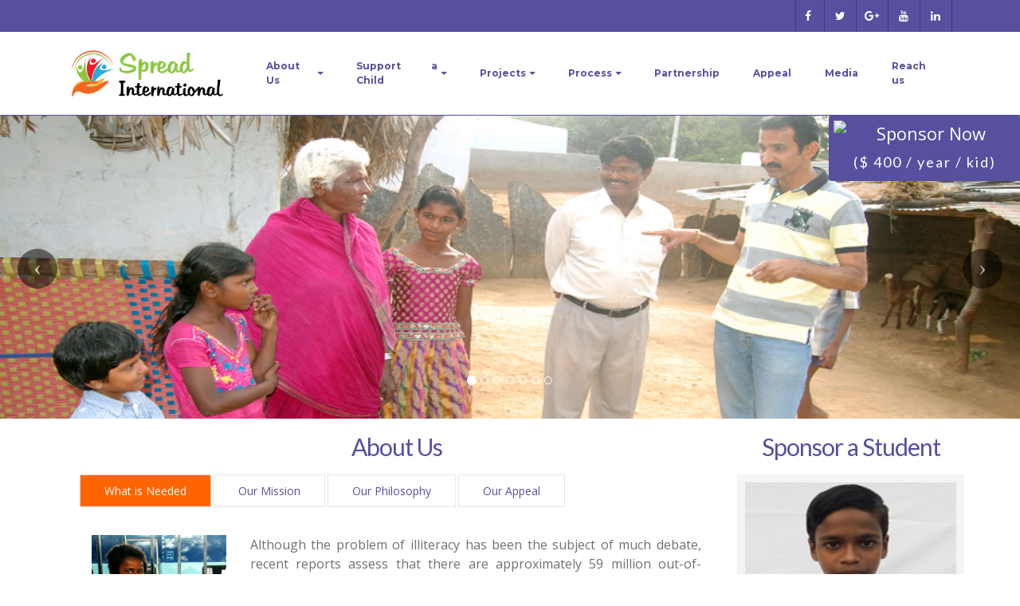

--- FILE ---
content_type: text/html; charset=utf-8
request_url: http://spreadinternational.org/
body_size: 12652
content:
<!DOCTYPE html>
<html>
<head>
    <meta charset="utf-8" />
    <meta name="viewport" content="width=device-width, initial-scale=1.0">
    <title>Home - Spread International</title>
    <meta name="keywords">
    <meta name="description">

    <link rel="stylesheet" href="https://fonts.googleapis.com/css?family=Lora:400,700,400italic,700italic&amp;subset=latin">
    <link rel="stylesheet" href="https://fonts.googleapis.com/css?family=Montserrat:400,700">
    <link rel="stylesheet" href="https://fonts.googleapis.com/css?family=Raleway:400,100,200,300,500,600,700,800,900">
    <link href="/Content/assets/et-line-font-plugin/style.css" rel="stylesheet"/>
<link href="/Content/assets/bootstrap-material-design-font/css/material.css" rel="stylesheet"/>
<link href="/Content/assets/tether/tether.min.css" rel="stylesheet"/>
<link href="/Content/assets/bootstrap/css/bootstrap.min.css" rel="stylesheet"/>
<link href="/Content/assets/socicon/css/socicon.min.css" rel="stylesheet"/>
<link href="/Content/assets/animate.css/animate.min.css" rel="stylesheet"/>
<link href="/Content/assets/dropdown/css/style.css" rel="stylesheet"/>
<link href="/Content/assets/theme/css/style.css" rel="stylesheet"/>
<link href="/Content/assets/theme/css/stylen.css" rel="stylesheet"/>
<link href="/Content/assets/mobirise/css/mbr-additional.css" rel="stylesheet"/>

    <script src="/Scripts/jquery-1.10.2.js"></script>

    <link href="https://fonts.googleapis.com/css?family=Lato" rel="stylesheet">
    <link href="https://fonts.googleapis.com/css?family=Open+Sans" rel="stylesheet">
    <link href="https://fonts.googleapis.com/css?family=Lato" rel="stylesheet">
    
</head>
<body>
    
    <section id="ext_menu-0">
    <nav class="navbar navbar-dropdown navbar-fixed-top" style="border-bottom: 1px solid #56509F !important;">
        <nav class="navbar navbar-default" style="height: 40px !important;background-color: #56509F !important;    padding: 0px !important">
            <div class="container-fluid">
                <div class="navbar-header">
                    <div class="container">
                        <div class="row">
                            <div class="mbr-footer-content col-xs-12 col-md-8" style="margin-top: 6px;">
                                <div class="">
                                    
                                </div>
                            </div>
                            <div class="mbr-footer-content col-xs-12 col-md-4 bg_top_mobile">
                                <div class="text-center center-block" style="float: right;">
                                    <div class="top-social">
                                        <a class="fb" href="#"><i class="fa fa-facebook"></i></a>
                                        <a class="twt" href="#"><i class="fa fa-twitter"></i></a>
                                        <a class="gplus" href="#"><i class="fa fa-google-plus"></i></a>
                                        <a class="youtube" href="#"><i class="fa fa-youtube"></i></a>
                                        <a class="linkdin" href="#"><i class="fa fa-linkedin"></i></a>
                                    </div>
                                </div>
                            </div>
                        </div>
                    </div>
                </div>
            </div>
        </nav>
        <div class="container">
            <div class="mbr-table">
                <div class="mbr-table-cell">
                    <div class="navbar-brand">
                        <a href="/" class="navbar-logo"><img src="/Content/assets/images/logo.png" alt="spreadinternationa" style="height: 4rem;"></a>
                    </div>
                </div>
                <div class="mbr-table-cell">
                    <button class="navbar-toggler pull-xs-right hidden-md-up" type="button" data-toggle="collapse" data-target="#exCollapsingNavbar">
                        <div class="hamburger-icon"></div>
                    </button>
                    <ul class="nav-dropdown collapse pull-xs-right nav navbar-nav navbar-toggleable-sm" id="exCollapsingNavbar">
                        <li class="nav-item dropdown">
                            <a class="nav-link link dropdown-toggle" href="#" data-toggle="dropdown-submenu" aria-expanded="false">About Us</a>
                            <div class="dropdown-menu">
                                <a class="dropdown-item" href="/our-mission">Our Mission</a>
                                <a class="dropdown-item" href="/our-philosophy">Our Philosophy</a>

                            </div>
                        </li>
                        <li class="nav-item dropdown">
                            <a class="nav-link link dropdown-toggle" href="#" data-toggle="dropdown-submenu" aria-expanded="false">Support a Child</a>
                            <div class="dropdown-menu">
                               
                                <a class="dropdown-item" href="/what-is-needed">What is needed</a>
                                <a class="dropdown-item" href="/support-a-child">Supporting Kids</a>
                                <a class="dropdown-item" href="/graduated-students">Graduated Students</a>

                            </div>
                        </li>
                        <li class="nav-item dropdown ">
                            <a class="nav-link link dropdown-toggle" data-toggle="dropdown-submenu" href="#" aria-expanded="false">Projects</a>
                            <div class="dropdown-menu">
                              
                                <a class="dropdown-item" href="/basic-facilities-in-schools">Basic Facilities In School</a>
                                <a class="dropdown-item" href="/study-centers">Study Center</a>
                            <a class="dropdown-item" href="/Scholarships">Scholarships</a>
                            </div>
                        </li>
        
                        <li class="nav-item dropdown">
                            <a class="nav-link link dropdown-toggle" href="#"  data-toggle="dropdown-submenu" aria-expanded="false">Process</a>
                            <div class="dropdown-menu">
                                <a class="dropdown-item" href="/process">Process</a>
                                <a class="dropdown-item" href="/outcome">Outcome</a>

                            </div>
                        </li>
                        
                        <li class="nav-item"><a class="nav-link link" href="/Partnership">Partnership</a></li>
                        <li class="nav-item"><a class="nav-link link" href="/appeal">Appeal</a></li>
                        <li class="nav-item"><a class="nav-link link" href="/media">Media</a></li>
                        <li class="nav-item"><a class="nav-link link" href="/reach-us">Reach us</a></li>
              
                    </ul>

                    <button hidden="" class="navbar-toggler navbar-close" type="button" data-toggle="collapse" data-target="#exCollapsingNavbar">
                        <div class="close-icon"></div>
                    </button>
                </div>
            </div>
        </div>
    </nav>
</section>

    <div class="container-fluid" style="padding:0">
        



    <div id="carousel-example-generic" class="carousel slide" data-interval="5000" data-ride="carousel" style="margin-top: 145px;">
        <!-- Indicators -->
        <ol class="carousel-indicators">

                <li data-target="#carousel-example-generic" data-slide-to="0" class="active"></li>
                <li data-target="#carousel-example-generic" data-slide-to="1" class=""></li>
                <li data-target="#carousel-example-generic" data-slide-to="2" class=""></li>
                <li data-target="#carousel-example-generic" data-slide-to="3" class=""></li>
                <li data-target="#carousel-example-generic" data-slide-to="4" class=""></li>
                <li data-target="#carousel-example-generic" data-slide-to="5" class=""></li>
                <li data-target="#carousel-example-generic" data-slide-to="6" class=""></li>
         
        </ol>

        <form id="PaypalSubmit" action="https://www.paypal.com/cgi-bin/webscr" method="post" target="_blank">
            <div style="/* background:rgb(247, 247, 247); *//* border: 1px solid #c3c3c3; *//* text-align:center; *//* float:left; */position: absolute;z-index: 99;top: 0px;width: 240px;right: 0px;">
                <input type="hidden" name="cmd" value="_s-xclick">
                <input type="hidden" name="hosted_button_id" value="A4PQUTWC6SZKU">
                <button class="btn btn-custom" type="submit" formtarget="_blank" name="submit" style="margin-top: 0;margin-bottom: 15px;padding: 5px;">
                    <input type="image" src="" border="0" alt="Sponsor Now" style="font-size: 22px;margin-bottom: 10px;width: 100%;cursor: pointer;text-align: center;">
                    <h2 style="float: left;/* text-align: center; *//* line-height: 40px; */font-size: 18px;width:100%;color: #fff;">
                        ($ 400 / year / kid)
                    </h2>
                    <img alt="" border="0" src="https://www.paypalobjects.com/en_US/i/scr/pixel.gif" width="1" height="1">


                </button>
            </div>
        </form>

        <!-- Wrapper for slides -->
        <div class="carousel-inner" role="listbox">
            
                    <div class="item active" style="text-align:center;">
                        <a href="http://www.spreadinternational.org/support-a-child">
                            <img src="/Images/ContentSlider/7.jpg" style="max-height:380px;width:100%;" alt="">
                        </a>

                    </div>
                    <div class="item " style="text-align:center;">
                        <a href="http://www.spreadinternational.org/support-a-child">
                            <img src="/Images/ContentSlider/6666.jpg" style="max-height:380px;width:100%;" alt="">
                        </a>

                    </div>
                    <div class="item " style="text-align:center;">
                        <a href="http://www.spreadinternational.org/support-a-child">
                            <img src="/Images/ContentSlider/4.jpg" style="max-height:380px;width:100%;" alt="">
                        </a>

                    </div>
                    <div class="item " style="text-align:center;">
                        <a href="http://www.spreadinternational.org/support-a-child">
                            <img src="/Images/ContentSlider/slider-2.png" style="max-height:380px;width:100%;" alt="">
                        </a>

                    </div>
                    <div class="item " style="text-align:center;">
                        <a href="http://www.spreadinternational.org/support-a-child">
                            <img src="/Images/ContentSlider/SPREADInternational-Scroller-05.jpg" style="max-height:380px;width:100%;" alt="">
                        </a>

                    </div>
                    <div class="item " style="text-align:center;">
                        <a href="http://www.spreadinternational.org/support-a-child">
                            <img src="/Images/ContentSlider/SPREADInternational-Scroller-06.jpg" style="max-height:380px;width:100%;" alt="">
                        </a>

                    </div>
                    <div class="item " style="text-align:center;">
                            <iframe src="https://www.youtube.com/embed/mFwSrreHnaE?rel=0" style="height:380px;width:50%;"></iframe>

                    </div>

                       
        </div>
        <!-- Controls -->
        

        <a data-app-prevent-settings="" class="left carousel-control" href="#carousel-example-generic" role="button" data-slide="prev" style="top: -7%;background: none;box-shadow: none;width: 5%;">
            <span class="icon-prev" aria-hidden="true" style="background: #000;padding: 15px;height: 50px;width: 50px;border-radius: 50%;padding-top: 8px;"></span>
            <span class="sr-only">Previous</span>
        </a>
        <a data-app-prevent-settings="" class="right carousel-control"  href="#carousel-example-generic" role="button" data-slide="next" style="top: -7%;background: none;box-shadow: none;width: 5%;">
            <span class="icon-next" aria-hidden="true" style="background: #000;padding: 15px;height: 50px;width: 50px;border-radius: 50%;padding-top: 8px;"></span>
            <span class="sr-only">Next</span>
        </a>
        
    </div>





<section class="mbr-section extTabs2" id="extTabs2-1" style="background-color: #fff; padding-top: 20px; padding-bottom: 40px;">
    <div class="mbr-table mbr-table-full">
        <div class="mbr-table-cell">
            <div class="container">
                <div class="row">
                    <div class="mbr-table-md-up">
                        <div class="col-md-9 text-xs-center text-md-left" style="vertical-align: top;">
                            <h3 class="mbr-section-title display-2" style="margin-bottom: 20px;font-size:30px;text-align:center;">About Us</h3>
                            <div class="container">
                                <div class="row" style=" width 100% !important;">
                                    <div class="col-md-12 tabsBlock">
                                        <div class="clearfix"></div>
                                        <ul class="nav nav-tabs" role="tablist">
                                            <li class="nav-item" style="display: inline-block;"><a style="font-size:14px;" class="nav-link tab_text active " role="tab" data-toggle="tab" href="#tab1extTabs2-1" aria-expanded="true">What is Needed</a></li>
                                            <li class="nav-item" style="display: inline-block;"><a style="font-size:14px;" class="nav-link tab_text" role="tab" data-toggle="tab" href="#tab2extTabs2-1" aria-expanded="false">Our Mission</a></li>
                                            <li class="nav-item" style="display: inline-block;"><a  style="font-size:14px;" class="nav-link tab_text" role="tab" data-toggle="tab" href="#tab3extTabs2-1" aria-expanded="false">Our Philosophy</a></li>
                                            <li class="nav-item" style="display:inline-block;"><a style="font-size:14px;" class="nav-link tab_text" role="tab" data-toggle="tab" href="#tab4extTabs2-1">Our Appeal</a></li>
                                            <li class="nav-item" style="display: none;"><a class="nav-link tab_text" role="tab" data-toggle="tab" href="#tab5extTabs2-1">Amazing</a></li>
                                            <li class="nav-item" style="display: none;"><a class="nav-link tab_text" role="tab" data-toggle="tab" href="#tab6extTabs2-1">Beautiful</a></li>
                                        </ul>
                                        <div class="tab-content noScroll">
                                            <div id="tab1extTabs2-1" class="tab-pane active" role="tabpanel" aria-expanded="true">
                                                <div class="row">
                                                    <div class="col-md-12">
                                                        <div class="col-md-3">
                                                            <img src="Content/assets/images/need.jpg" class="img-responsive" style="width: 100%;">
                                                        </div>
                                                        <div class="col-md-9">
                                                            <p>
                                                                Although the problem of illiteracy has been the subject of much debate, recent reports assess that there are approximately 59 million out-of-school children in India alone. Due to socio-economic factors, the enrollment of girls is low and dropout rates for both boys and girls are high. Child labor, emotional and physical abuse, class and caste structures, lack of access to schools and other educational opportunities, and shortage of teaching professionals, contribute to the prevention of literacy in many rural areas across the world. Due to poor economic, social, and political growth, rural areas are not able to provide any alternative educational spaces where literacy practices would enable children to counter the complex forces that prevent achievement and success.
                                                            </p>
                                                        </div>
                                                       
                                                    </div>
                                                </div>
                                            </div>
                                            <div id="tab2extTabs2-1" class="tab-pane" role="tabpanel" aria-expanded="false">
                                                <div class="row">
                                                    <div class="col-md-12">
                                                        <div class="col-md-3">
                                                            <img src="Content/assets/images/mission.jpg" class="img-responsive" style="width: 100%;">
                                                        </div>
                                                        <div class="col-md-9">
                                                            <p>SPREAD International (Society for the Promotion of Rural Education and Development International) aims to provide under-privileged children across the globe with an opportunity to gain access to the lifelong gift of education. We believe that education is the key to breaking the cycle of poverty, which allows children to take active control of their lives and create better and more meaningful futures.</p>
                                                        </div>
                                                       
                                                    </div>
                                                </div>
                                            </div>
                                            <div id="tab3extTabs2-1" class="tab-pane " role="tabpanel" aria-expanded="false">
                                                <div class="row">
                                                    <div class="col-md-12">
                                                        <div class="col-md-3">
                                                            <img src="Content/assets/images/philosophy.jpg" class="img-responsive" style="width: 100%;">
                                                        </div>
                                                        <div class="col-md-9">
                                                            <p>
                                                                <span style="color: rgb(51, 51, 51); font-size: 14px; line-height: 26px;">
                                                                    SPREAD
                                                                    International's approach to combating illiteracy is to create an
                                                                    overall healthy, supportive environment in which at-risk children in
                                                                    rural villages in the developing world can successfully rural youth
                                                                    entails the long-term establishment of schools, hostels, study
                                                                    centers in remote and tribal Our commitment to the improvement of
                                                                    literacy focuses on the intertwined relationship between structural
                                                                    and social impediments that hinder students. Aside from simply
                                                                    providing the physical space in which students study and learn, we
                                                                    believe in instilling familial motivation for learning, and encourage
                                                                    parents and other members of the family to support the growth of
                                                                    their children in a nurturing environment that provides proper health
                                                                    care, nutrition, and overall physical and emotional well-being.
                                                                </span>
                                                            </p><p>
                                                                <span style="color: rgb(51, 51, 51); font-size: 14px; line-height: 26px;">
                                                                    Our primary
                                                                    intervention is by setting up hostels to educate and take care of
                                                                    orphans and children from backward caste/tribal that have been forced
                                                                    into labor. Given our process we are able to effectively educate our
                                                                    children quite efficiently at a nominal cost of $ 350 per child for one year<span style="color: rgb(51, 51, 51); font-size: 14px; line-height: 26px;">.&nbsp;Please <a href="/support-a-child" target="" style="color:#56509F;">click here </a>for more details.</span>
                                                                </span>
                                                            </p><p>
                                                                <span style="color: rgb(51, 51, 51); font-size: 14px; line-height: 26px;">
                                                                    Other
                                                                    interventions include setting up rural hamlet education centers,
                                                                    study center, providing resources to support rural school
                                                                    infrastructure and provide scholarships.
                                                                </span>
                                                            </p>
                                                        </div>
                                                     
                                                    </div>
                                                </div>
                                            </div>
                                            <div id="tab4extTabs2-1" class="tab-pane" role="tabpanel">
                                                <div class="row">
                                                    <div class="col-md-12">
                                                        <div class="col-md-3">
                                                            <img src="Content/assets/images/appeal.jpg" class="img-responsive" style="width: 100%;">
                                                        </div>
                                                        <div class="col-md-9">
                                                            <p>
                                                                Ventured into rural development activities with modest and limited resources. Our success is undoubtedly due to the pioneering efforts of volunteers and other local organizations that are endlessly working to ensure educational objectives for impoverished children are effectively met. In order to continue this work, however, we rely upon contributions from foundations and private donors. Your donations will impact the lives of many children who lack the basic necessities to combat poverty.
                                                                <br>
                                                                <br> We value your donations and believe in efficiency and transparency. Ninety six cents of every dollar donated goes directly to the operations we support. We are extremely lean in our operations and the cost to take care of one child is $ 350/yr including food, health care, uniforms, shelter and educational supplements.
                                                                <br/>
                                                                <div style="float:left;width: 100%;text-align: center;">


                                                                    <form id="PaypalSubmit" action="https://www.paypal.com/cgi-bin/webscr" method="post" target="_top">
                                                                        <input type="hidden" name="cmd" value="_s-xclick">
                                                                        <input type="hidden" name="hosted_button_id" value="A4PQUTWC6SZKU">
                                                                        
                                                                        <img alt="" border="0" src="https://www.paypalobjects.com/en_US/i/scr/pixel.gif" width="1" height="1">

                                                                        <button type="submit" formtarget="_blank" class="btn btn-primary btn-details" name="submit" style="padding :7px 15px;margin-top :10px;">
                                                                            Donate Now
                                                                        </button>

                                                                    </form>


                                                                    
                                                                </div>
                                                            </p>
                                                        </div>
                                                       
                                                    </div>
                                                </div>
                                            </div>
                                            <div id="tab5extTabs2-1" class="tab-pane" role="tabpanel">
                                                <h3 class="">Tab heading 5</h3>
                                                <div class="row">
                                                    <div class="col-md-12">
                                                        <p>Lorem ipsum dolor sit amet, consectetur adipiscing elit. Pellentesque quis quam in risus pulvinar ultrices eget non sem. Vestibulum ante ipsum primis in faucibus orci luctus et ultrices posuere cubilia Curae proin accumsan odio.</p>
                                                    </div>
                                                </div>
                                            </div>
                                            <div id="tab6extTabs2-1" class="tab-pane" role="tabpanel">
                                                <h3 class="">Tab heading 6</h3>
                                                <div class="row">
                                                    <div class="col-md-12">
                                                        <p>Lorem ipsum dolor sit amet, consectetur adipiscing elit. Pellentesque quis quam in risus pulvinar ultrices eget non sem. Vestibulum ante ipsum primis in faucibus orci luctus et ultrices posuere cubilia Curae proin accumsan odio.</p>
                                                    </div>
                                                </div>
                                            </div>
                                        </div>
                                    </div>
                                </div>
                            </div>
                        </div>
                        <div class="mbr-valign-top col-md-3 right_box" style="padding: 0px !important;border:none;">
                            
                            

<h3 class="mbr-section-title display-2" style="margin-bottom: 20px;font-size:30px;text-align:center;">Sponsor a Student</h3>
<div class="carousel slide" id="right-Slider" >
    <div class="carousel-inner" role="listbox">

            <div class="item active">
                    
<div class="col-md-12 col-lg-15" style="padding:0">
    <ul class="thumbnails ul_spon">
        <li class="span3">

            <div class="thumbnail" style="padding: 0">
                <div style="min-height:255px;max-height:255px;">
                
                    <a href="/support-a-child/details/akil-gundu-1-2021-2022-146">
                        <img alt="300x200" style="width: calc(100% - 20px);max-height: 240px;min-height: 240px;border: none !important;margin: 10px;" src="/Images/Student/Akil-Gundu-2018-2019.jpg">
                    </a>
                  
                </div>
                <div class="caption">
                    <a href="/support-a-child/details/akil-gundu-1-2021-2022-146">
                        <h5 class="col_h" style="font-size: 16px;margin-top: 5px;font-weight:bold;">Akil  Gundu</h5>
                        </a>
                        <p class="class_spon" style="font-size:14px !important;font-weight:bold;margin-bottom:10px;">

                            <i class="fa fa-map-marker" aria-hidden="true"></i> Suryapet
                        </p>
</div>
                <div class="modal-footer" style="text-align: left;padding-bottom:0;">
                    <div class="row">
                        <div class="span4">
                            <b>Grade</b>
                            <small>9th</small>
                        </div>
                        <div class="span4">
                            <b>Joined Grade</b>
                            <small>6th</small>
                        </div>

                        <div class="span4">
                            <b>Joined Academic Year</b>
                            <small>2018-2019</small>
                        </div>
                       
                        <div class="span4" style="text-align:center;  margin:0;">
                            <form id="PaypalSubmit" action="https://www.paypal.com/cgi-bin/webscr" method="post" target="_top">
                                <input type="hidden" name="cmd" value="_s-xclick">
                                <input type="hidden" name="hosted_button_id" value="A4PQUTWC6SZKU">
                                
                                <img alt="" border="0" src="https://www.paypalobjects.com/en_US/i/scr/pixel.gif" width="1" height="1">

                                <button type="submit" formtarget="_blank" class="btn btn-primary btn-details" name="submit" style="padding :7px 15px;margin-top :10px;">
                                    Sponsor Now
                                </button>

                            </form>
                        </div>

                    </div>
                </div>
            </div>
        </li>
    </ul>
</div>

            </div>
            <div class="item ">
                    
<div class="col-md-12 col-lg-15" style="padding:0">
    <ul class="thumbnails ul_spon">
        <li class="span3">

            <div class="thumbnail" style="padding: 0">
                <div style="min-height:255px;max-height:255px;">
                
                    <a href="/support-a-child/details/ganesh-azmeera-1-2021-2022-12">
                        <img alt="300x200" style="width: calc(100% - 20px);max-height: 240px;min-height: 240px;border: none !important;margin: 10px;" src="/Images/Student/1-ganesh-azmeera-2-nd-grade-half.jpg">
                    </a>
                  
                </div>
                <div class="caption">
                    <a href="/support-a-child/details/ganesh-azmeera-1-2021-2022-12">
                        <h5 class="col_h" style="font-size: 16px;margin-top: 5px;font-weight:bold;">Ganesh  Azmeera</h5>
                        </a>
                        <p class="class_spon" style="font-size:14px !important;font-weight:bold;margin-bottom:10px;">

                            <i class="fa fa-map-marker" aria-hidden="true"></i> Shettigudem
                        </p>
</div>
                <div class="modal-footer" style="text-align: left;padding-bottom:0;">
                    <div class="row">
                        <div class="span4">
                            <b>Grade</b>
                            <small>10th</small>
                        </div>
                        <div class="span4">
                            <b>Joined Grade</b>
                            <small>4th</small>
                        </div>

                        <div class="span4">
                            <b>Joined Academic Year</b>
                            <small>2015-2016</small>
                        </div>
                       
                        <div class="span4" style="text-align:center;  margin:0;">
                            <form id="PaypalSubmit" action="https://www.paypal.com/cgi-bin/webscr" method="post" target="_top">
                                <input type="hidden" name="cmd" value="_s-xclick">
                                <input type="hidden" name="hosted_button_id" value="A4PQUTWC6SZKU">
                                
                                <img alt="" border="0" src="https://www.paypalobjects.com/en_US/i/scr/pixel.gif" width="1" height="1">

                                <button type="submit" formtarget="_blank" class="btn btn-primary btn-details" name="submit" style="padding :7px 15px;margin-top :10px;">
                                    Sponsor Now
                                </button>

                            </form>
                        </div>

                    </div>
                </div>
            </div>
        </li>
    </ul>
</div>

            </div>
            <div class="item ">
                    
<div class="col-md-12 col-lg-15" style="padding:0">
    <ul class="thumbnails ul_spon">
        <li class="span3">

            <div class="thumbnail" style="padding: 0">
                <div style="min-height:255px;max-height:255px;">
                
                    <a href="/support-a-child/details/karthik-gunja-1-2021-2022-11">
                        <img alt="300x200" style="width: calc(100% - 20px);max-height: 240px;min-height: 240px;border: none !important;margin: 10px;" src="/Images/Student/2-karthik-gunja-4-th-grade-half.jpg">
                    </a>
                  
                </div>
                <div class="caption">
                    <a href="/support-a-child/details/karthik-gunja-1-2021-2022-11">
                        <h5 class="col_h" style="font-size: 16px;margin-top: 5px;font-weight:bold;">Karthik  Gunja</h5>
                        </a>
                        <p class="class_spon" style="font-size:14px !important;font-weight:bold;margin-bottom:10px;">

                            <i class="fa fa-map-marker" aria-hidden="true"></i> Annarigudem
                        </p>
</div>
                <div class="modal-footer" style="text-align: left;padding-bottom:0;">
                    <div class="row">
                        <div class="span4">
                            <b>Grade</b>
                            <small>10th</small>
                        </div>
                        <div class="span4">
                            <b>Joined Grade</b>
                            <small>2nd</small>
                        </div>

                        <div class="span4">
                            <b>Joined Academic Year</b>
                            <small>2013-2014</small>
                        </div>
                       
                        <div class="span4" style="text-align:center;  margin:0;">
                            <form id="PaypalSubmit" action="https://www.paypal.com/cgi-bin/webscr" method="post" target="_top">
                                <input type="hidden" name="cmd" value="_s-xclick">
                                <input type="hidden" name="hosted_button_id" value="A4PQUTWC6SZKU">
                                
                                <img alt="" border="0" src="https://www.paypalobjects.com/en_US/i/scr/pixel.gif" width="1" height="1">

                                <button type="submit" formtarget="_blank" class="btn btn-primary btn-details" name="submit" style="padding :7px 15px;margin-top :10px;">
                                    Sponsor Now
                                </button>

                            </form>
                        </div>

                    </div>
                </div>
            </div>
        </li>
    </ul>
</div>

            </div>
            <div class="item ">
                    
<div class="col-md-12 col-lg-15" style="padding:0">
    <ul class="thumbnails ul_spon">
        <li class="span3">

            <div class="thumbnail" style="padding: 0">
    <div style="min-height:255px;max-height:255px;">

        <a href="/support-a-child/details/karthik-pasanuri-1-2021-2022-148">
            <img alt="300x200" style="width: calc(100% - 20px);max-height: 240px;min-height: 240px;border: none !important;margin: 10px;" src="/Images/Student/img.png">
        </a>

    </div>
                <div class="caption">
                    <a href="/support-a-child/details/karthik-pasanuri-1-2021-2022-148">
                        <h5 class="col_h" style="font-size: 16px;margin-top: 5px;font-weight:bold;">Karthik  Pasanuri</h5>
                        </a>
                        <p class="class_spon" style="font-size:14px !important;font-weight:bold;margin-bottom:10px;">

                            <i class="fa fa-map-marker" aria-hidden="true"></i> Enubamula
                        </p>
</div>
                <div class="modal-footer" style="text-align: left;padding-bottom:0;">
                    <div class="row">
                        <div class="span4">
                            <b>Grade</b>
                            <small>8th</small>
                        </div>
                        <div class="span4">
                            <b>Joined Grade</b>
                            <small>6th</small>
                        </div>

                        <div class="span4">
                            <b>Joined Academic Year</b>
                            <small>2019-2020</small>
                        </div>
                       
                        <div class="span4" style="text-align:center;  margin:0;">
                            <form id="PaypalSubmit" action="https://www.paypal.com/cgi-bin/webscr" method="post" target="_top">
                                <input type="hidden" name="cmd" value="_s-xclick">
                                <input type="hidden" name="hosted_button_id" value="A4PQUTWC6SZKU">
                                
                                <img alt="" border="0" src="https://www.paypalobjects.com/en_US/i/scr/pixel.gif" width="1" height="1">

                                <button type="submit" formtarget="_blank" class="btn btn-primary btn-details" name="submit" style="padding :7px 15px;margin-top :10px;">
                                    Sponsor Now
                                </button>

                            </form>
                        </div>

                    </div>
                </div>
            </div>
        </li>
    </ul>
</div>

            </div>
            <div class="item ">
                    
<div class="col-md-12 col-lg-15" style="padding:0">
    <ul class="thumbnails ul_spon">
        <li class="span3">

            <div class="thumbnail" style="padding: 0">
    <div style="min-height:255px;max-height:255px;">

        <a href="/support-a-child/details/kotesh-daravath-1-2021-2022-137">
            <img alt="300x200" style="width: calc(100% - 20px);max-height: 240px;min-height: 240px;border: none !important;margin: 10px;" src="/Images/Student/img.png">
        </a>

    </div>
                <div class="caption">
                    <a href="/support-a-child/details/kotesh-daravath-1-2021-2022-137">
                        <h5 class="col_h" style="font-size: 16px;margin-top: 5px;font-weight:bold;">Kotesh  Daravath</h5>
                        </a>
                        <p class="class_spon" style="font-size:14px !important;font-weight:bold;margin-bottom:10px;">

                            <i class="fa fa-map-marker" aria-hidden="true"></i> Shettigudem
                        </p>
</div>
                <div class="modal-footer" style="text-align: left;padding-bottom:0;">
                    <div class="row">
                        <div class="span4">
                            <b>Grade</b>
                            <small>8th</small>
                        </div>
                        <div class="span4">
                            <b>Joined Grade</b>
                            <small>5th</small>
                        </div>

                        <div class="span4">
                            <b>Joined Academic Year</b>
                            <small>2018-2019</small>
                        </div>
                       
                        <div class="span4" style="text-align:center;  margin:0;">
                            <form id="PaypalSubmit" action="https://www.paypal.com/cgi-bin/webscr" method="post" target="_top">
                                <input type="hidden" name="cmd" value="_s-xclick">
                                <input type="hidden" name="hosted_button_id" value="A4PQUTWC6SZKU">
                                
                                <img alt="" border="0" src="https://www.paypalobjects.com/en_US/i/scr/pixel.gif" width="1" height="1">

                                <button type="submit" formtarget="_blank" class="btn btn-primary btn-details" name="submit" style="padding :7px 15px;margin-top :10px;">
                                    Sponsor Now
                                </button>

                            </form>
                        </div>

                    </div>
                </div>
            </div>
        </li>
    </ul>
</div>

            </div>
            <div class="item ">
                    
<div class="col-md-12 col-lg-15" style="padding:0">
    <ul class="thumbnails ul_spon">
        <li class="span3">

            <div class="thumbnail" style="padding: 0">
    <div style="min-height:255px;max-height:255px;">

        <a href="/support-a-child/details/madhu-gugulothu-1-2021-2022-128">
            <img alt="300x200" style="width: calc(100% - 20px);max-height: 240px;min-height: 240px;border: none !important;margin: 10px;" src="/Images/Student/img.png">
        </a>

    </div>
                <div class="caption">
                    <a href="/support-a-child/details/madhu-gugulothu-1-2021-2022-128">
                        <h5 class="col_h" style="font-size: 16px;margin-top: 5px;font-weight:bold;">Madhu  Gugulothu</h5>
                        </a>
                        <p class="class_spon" style="font-size:14px !important;font-weight:bold;margin-bottom:10px;">

                            <i class="fa fa-map-marker" aria-hidden="true"></i> Balemla
                        </p>
</div>
                <div class="modal-footer" style="text-align: left;padding-bottom:0;">
                    <div class="row">
                        <div class="span4">
                            <b>Grade</b>
                            <small>10th</small>
                        </div>
                        <div class="span4">
                            <b>Joined Grade</b>
                            <small>6th</small>
                        </div>

                        <div class="span4">
                            <b>Joined Academic Year</b>
                            <small>2017-2018</small>
                        </div>
                       
                        <div class="span4" style="text-align:center;  margin:0;">
                            <form id="PaypalSubmit" action="https://www.paypal.com/cgi-bin/webscr" method="post" target="_top">
                                <input type="hidden" name="cmd" value="_s-xclick">
                                <input type="hidden" name="hosted_button_id" value="A4PQUTWC6SZKU">
                                
                                <img alt="" border="0" src="https://www.paypalobjects.com/en_US/i/scr/pixel.gif" width="1" height="1">

                                <button type="submit" formtarget="_blank" class="btn btn-primary btn-details" name="submit" style="padding :7px 15px;margin-top :10px;">
                                    Sponsor Now
                                </button>

                            </form>
                        </div>

                    </div>
                </div>
            </div>
        </li>
    </ul>
</div>

            </div>
            <div class="item ">
                    
<div class="col-md-12 col-lg-15" style="padding:0">
    <ul class="thumbnails ul_spon">
        <li class="span3">

            <div class="thumbnail" style="padding: 0">
    <div style="min-height:255px;max-height:255px;">

        <a href="/support-a-child/details/mahendar-bukya-1-2021-2022-143">
            <img alt="300x200" style="width: calc(100% - 20px);max-height: 240px;min-height: 240px;border: none !important;margin: 10px;" src="/Images/Student/img.png">
        </a>

    </div>
                <div class="caption">
                    <a href="/support-a-child/details/mahendar-bukya-1-2021-2022-143">
                        <h5 class="col_h" style="font-size: 16px;margin-top: 5px;font-weight:bold;">Mahendar  Bukya</h5>
                        </a>
                        <p class="class_spon" style="font-size:14px !important;font-weight:bold;margin-bottom:10px;">

                            <i class="fa fa-map-marker" aria-hidden="true"></i> Urlugonda
                        </p>
</div>
                <div class="modal-footer" style="text-align: left;padding-bottom:0;">
                    <div class="row">
                        <div class="span4">
                            <b>Grade</b>
                            <small>10th</small>
                        </div>
                        <div class="span4">
                            <b>Joined Grade</b>
                            <small>7th</small>
                        </div>

                        <div class="span4">
                            <b>Joined Academic Year</b>
                            <small>2018-2019</small>
                        </div>
                       
                        <div class="span4" style="text-align:center;  margin:0;">
                            <form id="PaypalSubmit" action="https://www.paypal.com/cgi-bin/webscr" method="post" target="_top">
                                <input type="hidden" name="cmd" value="_s-xclick">
                                <input type="hidden" name="hosted_button_id" value="A4PQUTWC6SZKU">
                                
                                <img alt="" border="0" src="https://www.paypalobjects.com/en_US/i/scr/pixel.gif" width="1" height="1">

                                <button type="submit" formtarget="_blank" class="btn btn-primary btn-details" name="submit" style="padding :7px 15px;margin-top :10px;">
                                    Sponsor Now
                                </button>

                            </form>
                        </div>

                    </div>
                </div>
            </div>
        </li>
    </ul>
</div>

            </div>
            <div class="item ">
                    
<div class="col-md-12 col-lg-15" style="padding:0">
    <ul class="thumbnails ul_spon">
        <li class="span3">

            <div class="thumbnail" style="padding: 0">
                <div style="min-height:255px;max-height:255px;">
                
                    <a href="/support-a-child/details/mahesh-chevula-1-2021-2022-129">
                        <img alt="300x200" style="width: calc(100% - 20px);max-height: 240px;min-height: 240px;border: none !important;margin: 10px;" src="/Images/Student/Chevula-Mahesh-6th-Garde-2017-2018-Half-size-photo.jpg">
                    </a>
                  
                </div>
                <div class="caption">
                    <a href="/support-a-child/details/mahesh-chevula-1-2021-2022-129">
                        <h5 class="col_h" style="font-size: 16px;margin-top: 5px;font-weight:bold;">Mahesh  Chevula</h5>
                        </a>
                        <p class="class_spon" style="font-size:14px !important;font-weight:bold;margin-bottom:10px;">

                            <i class="fa fa-map-marker" aria-hidden="true"></i> Balemla
                        </p>
</div>
                <div class="modal-footer" style="text-align: left;padding-bottom:0;">
                    <div class="row">
                        <div class="span4">
                            <b>Grade</b>
                            <small>10th</small>
                        </div>
                        <div class="span4">
                            <b>Joined Grade</b>
                            <small>6th</small>
                        </div>

                        <div class="span4">
                            <b>Joined Academic Year</b>
                            <small>2017-2018</small>
                        </div>
                       
                        <div class="span4" style="text-align:center;  margin:0;">
                            <form id="PaypalSubmit" action="https://www.paypal.com/cgi-bin/webscr" method="post" target="_top">
                                <input type="hidden" name="cmd" value="_s-xclick">
                                <input type="hidden" name="hosted_button_id" value="A4PQUTWC6SZKU">
                                
                                <img alt="" border="0" src="https://www.paypalobjects.com/en_US/i/scr/pixel.gif" width="1" height="1">

                                <button type="submit" formtarget="_blank" class="btn btn-primary btn-details" name="submit" style="padding :7px 15px;margin-top :10px;">
                                    Sponsor Now
                                </button>

                            </form>
                        </div>

                    </div>
                </div>
            </div>
        </li>
    </ul>
</div>

            </div>
            <div class="item ">
                    
<div class="col-md-12 col-lg-15" style="padding:0">
    <ul class="thumbnails ul_spon">
        <li class="span3">

            <div class="thumbnail" style="padding: 0">
    <div style="min-height:255px;max-height:255px;">

        <a href="/support-a-child/details/nikhilsh-pallaplu-1-2021-2022-139">
            <img alt="300x200" style="width: calc(100% - 20px);max-height: 240px;min-height: 240px;border: none !important;margin: 10px;" src="/Images/Student/img.png">
        </a>

    </div>
                <div class="caption">
                    <a href="/support-a-child/details/nikhilsh-pallaplu-1-2021-2022-139">
                        <h5 class="col_h" style="font-size: 16px;margin-top: 5px;font-weight:bold;">Nikhilsh  Pallaplu</h5>
                        </a>
                        <p class="class_spon" style="font-size:14px !important;font-weight:bold;margin-bottom:10px;">

                            <i class="fa fa-map-marker" aria-hidden="true"></i> Balemla
                        </p>
</div>
                <div class="modal-footer" style="text-align: left;padding-bottom:0;">
                    <div class="row">
                        <div class="span4">
                            <b>Grade</b>
                            <small>8th</small>
                        </div>
                        <div class="span4">
                            <b>Joined Grade</b>
                            <small>5th</small>
                        </div>

                        <div class="span4">
                            <b>Joined Academic Year</b>
                            <small>2018-2019</small>
                        </div>
                       
                        <div class="span4" style="text-align:center;  margin:0;">
                            <form id="PaypalSubmit" action="https://www.paypal.com/cgi-bin/webscr" method="post" target="_top">
                                <input type="hidden" name="cmd" value="_s-xclick">
                                <input type="hidden" name="hosted_button_id" value="A4PQUTWC6SZKU">
                                
                                <img alt="" border="0" src="https://www.paypalobjects.com/en_US/i/scr/pixel.gif" width="1" height="1">

                                <button type="submit" formtarget="_blank" class="btn btn-primary btn-details" name="submit" style="padding :7px 15px;margin-top :10px;">
                                    Sponsor Now
                                </button>

                            </form>
                        </div>

                    </div>
                </div>
            </div>
        </li>
    </ul>
</div>

            </div>
            <div class="item ">
                    
<div class="col-md-12 col-lg-15" style="padding:0">
    <ul class="thumbnails ul_spon">
        <li class="span3">

            <div class="thumbnail" style="padding: 0">
    <div style="min-height:255px;max-height:255px;">

        <a href="/support-a-child/details/yakub-vangudoth-1-2021-2022-136">
            <img alt="300x200" style="width: calc(100% - 20px);max-height: 240px;min-height: 240px;border: none !important;margin: 10px;" src="/Images/Student/img.png">
        </a>

    </div>
                <div class="caption">
                    <a href="/support-a-child/details/yakub-vangudoth-1-2021-2022-136">
                        <h5 class="col_h" style="font-size: 16px;margin-top: 5px;font-weight:bold;">Yakub  Vangudoth</h5>
                        </a>
                        <p class="class_spon" style="font-size:14px !important;font-weight:bold;margin-bottom:10px;">

                            <i class="fa fa-map-marker" aria-hidden="true"></i> Shettigudem
                        </p>
</div>
                <div class="modal-footer" style="text-align: left;padding-bottom:0;">
                    <div class="row">
                        <div class="span4">
                            <b>Grade</b>
                            <small>8th</small>
                        </div>
                        <div class="span4">
                            <b>Joined Grade</b>
                            <small>5th</small>
                        </div>

                        <div class="span4">
                            <b>Joined Academic Year</b>
                            <small>2018-2019</small>
                        </div>
                       
                        <div class="span4" style="text-align:center;  margin:0;">
                            <form id="PaypalSubmit" action="https://www.paypal.com/cgi-bin/webscr" method="post" target="_top">
                                <input type="hidden" name="cmd" value="_s-xclick">
                                <input type="hidden" name="hosted_button_id" value="A4PQUTWC6SZKU">
                                
                                <img alt="" border="0" src="https://www.paypalobjects.com/en_US/i/scr/pixel.gif" width="1" height="1">

                                <button type="submit" formtarget="_blank" class="btn btn-primary btn-details" name="submit" style="padding :7px 15px;margin-top :10px;">
                                    Sponsor Now
                                </button>

                            </form>
                        </div>

                    </div>
                </div>
            </div>
        </li>
    </ul>
</div>

            </div>
    </div>
  
    <a data-app-prevent-settings="" class="right carousel-control" role="button" data-slide="prev" href="#right-Slider" style="top: 40%;background-image: none;background-color: #1b1b1b;height: 45px;border-radius: 50% !important;left: 0px;">
        <span class="icon-prev" aria-hidden="true" style="margin-top:-16px;margin-left:-15px;"></span>
        <span class="sr-only">Previous</span>
    </a>
    <a data-app-prevent-settings="" class="right carousel-control" role="button" data-slide="next" href="#right-Slider" style="top:40%;background-image: none;background-color: #1b1b1b;height: 45px;border-radius: 50% !important;right: 0px;">
        <span class="icon-next" aria-hidden="true" style="margin-top:-16px;margin-right: -17px;"></span>
        <span class="sr-only">Next</span>
    </a>

</div>
<style>
    .carousel-inner {
  position: relative;
  overflow: hidden;
  width: 100%;
}
.carousel-inner > .item {
  display: none;
  position: relative;
  -webkit-transition: 0.6s ease-in-out left;
  -o-transition: 0.6s ease-in-out left;
  transition: 0.6s ease-in-out left;
}
.carousel-inner > .item > img,
.carousel-inner > .item > a > img {
  line-height: 1;
}
@media all and (transform-3d), (-webkit-transform-3d) {
  .carousel-inner > .item {
    -webkit-transition: -webkit-transform 0.6s ease-in-out;
    -moz-transition: -moz-transform 0.6s ease-in-out;
    -o-transition: -o-transform 0.6s ease-in-out;
    transition: transform 0.6s ease-in-out;
    -webkit-backface-visibility: hidden;
    -moz-backface-visibility: hidden;
    backface-visibility: hidden;
    -webkit-perspective: 1000px;
    -moz-perspective: 1000px;
    perspective: 1000px;
  }
  .carousel-inner > .item.next,
  .carousel-inner > .item.active.right {
    -webkit-transform: translate3d(100%, 0, 0);
    transform: translate3d(100%, 0, 0);
    left: 0;
  }
  .carousel-inner > .item.prev,
  .carousel-inner > .item.active.left {
    -webkit-transform: translate3d(-100%, 0, 0);
    transform: translate3d(-100%, 0, 0);
    left: 0;
  }
  .carousel-inner > .item.next.left,
  .carousel-inner > .item.prev.right,
  .carousel-inner > .item.active {
    -webkit-transform: translate3d(0, 0, 0);
    transform: translate3d(0, 0, 0);
    left: 0;
  }
}
.carousel-inner > .active,
.carousel-inner > .next,
.carousel-inner > .prev {
  display: block;
}
.carousel-inner > .active {
  left: 0;
}
.carousel-inner > .next,
.carousel-inner > .prev {
  position: absolute;
  top: 0;
  width: 100%;
}
.carousel-inner > .next {
  left: 100%;
}
.carousel-inner > .prev {
  left: -100%;
}
.carousel-inner > .next.left,
.carousel-inner > .prev.right {
  left: 0;
}
.carousel-inner > .active.left {
  left: -100%;
}
.carousel-inner > .active.right {
  left: 100%;
}
.carousel-control {
  position: absolute;
  top: 0;
  left: 0;
  bottom: 0;
  width: 15%;
  opacity: 0.5;
  filter: alpha(opacity=50);
  font-size: 20px;
  color: #fff;
  text-align: center;
  text-shadow: 0 1px 2px rgba(0, 0, 0, 0.6);
  background-color: rgba(0, 0, 0, 0);
}
.carousel-control.left {
  background-image: -webkit-linear-gradient(left, rgba(0, 0, 0, 0.5) 0%, rgba(0, 0, 0, 0.0001) 100%);
  background-image: -o-linear-gradient(left, rgba(0, 0, 0, 0.5) 0%, rgba(0, 0, 0, 0.0001) 100%);
  background-image: linear-gradient(to right, rgba(0, 0, 0, 0.5) 0%, rgba(0, 0, 0, 0.0001) 100%);
  background-repeat: repeat-x;
  filter: progid:DXImageTransform.Microsoft.gradient(startColorstr='#80000000', endColorstr='#00000000', GradientType=1);
}
.carousel-control.right {
  left: auto;
  right: 0;
  background-image: -webkit-linear-gradient(left, rgba(0, 0, 0, 0.0001) 0%, rgba(0, 0, 0, 0.5) 100%);
  background-image: -o-linear-gradient(left, rgba(0, 0, 0, 0.0001) 0%, rgba(0, 0, 0, 0.5) 100%);
  background-image: linear-gradient(to right, rgba(0, 0, 0, 0.0001) 0%, rgba(0, 0, 0, 0.5) 100%);
  background-repeat: repeat-x;
  filter: progid:DXImageTransform.Microsoft.gradient(startColorstr='#00000000', endColorstr='#80000000', GradientType=1);
}
.carousel-control:hover,
.carousel-control:focus {
  outline: 0;
  color: #fff;
  text-decoration: none;
  opacity: 0.9;
  filter: alpha(opacity=90);
}
.carousel-control .icon-prev,
.carousel-control .icon-next,
.carousel-control .glyphicon-chevron-left,
.carousel-control .glyphicon-chevron-right {
  position: absolute;
  top: 50%;
  margin-top: -10px;
  z-index: 5;
  display: inline-block;
}
.carousel-control .icon-prev,
.carousel-control .glyphicon-chevron-left {
  left: 50%;
  margin-left: -10px;
}
.carousel-control .icon-next,
.carousel-control .glyphicon-chevron-right {
  right: 50%;
  margin-right: -10px;
}
.carousel-control .icon-prev,
.carousel-control .icon-next {
  width: 20px;
  height: 20px;
  line-height: 1;
  font-family: serif;
}
.carousel-control .icon-prev:before {
  content: '\2039';
}
.carousel-control .icon-next:before {
  content: '\203a';
}
.carousel-indicators {
  position: absolute;
  bottom: 10px;
  left: 50%;
  z-index: 15;
  width: 60%;
  margin-left: -30%;
  padding-left: 0;
  list-style: none;
  text-align: center;
}
.carousel-indicators li {
  display: inline-block;
  width: 10px;
  height: 10px;
  margin: 1px;
  text-indent: -999px;
  border: 1px solid #fff;
  border-radius: 10px;
  cursor: pointer;
  background-color: #000 \9;
  background-color: rgba(0, 0, 0, 0);
}
.carousel-indicators .active {
  margin: 0;
  width: 12px;
  height: 12px;
  background-color: #fff;
}
.carousel-caption {
  position: absolute;
  left: 15%;
  right: 15%;
  bottom: 20px;
  z-index: 10;
  padding-top: 20px;
  padding-bottom: 20px;
  color: #fff;
  text-align: center;
  text-shadow: 0 1px 2px rgba(0, 0, 0, 0.6);
}
.carousel-caption .btn {
  text-shadow: none;
}
@media screen and (min-width: 768px) {
  .carousel-control .glyphicon-chevron-left,
  .carousel-control .glyphicon-chevron-right,
  .carousel-control .icon-prev,
  .carousel-control .icon-next {
    width: 30px;
    height: 30px;
    margin-top: -10px;
    font-size: 30px;
  }
  .carousel-control .glyphicon-chevron-left,
  .carousel-control .icon-prev {
    margin-left: -10px;
  }
  .carousel-control .glyphicon-chevron-right,
  .carousel-control .icon-next {
    margin-right: -10px;
  }
  .carousel-caption {
    left: 20%;
    right: 20%;
    padding-bottom: 30px;
  }
  .carousel-indicators {
    bottom: 20px;
  }
}
</style>
</style>
                        </div>
                    </div>
                </div>
            </div>
        </div>
    </div>
</section>


<section class="mbr-section mbr-section__container" id="header3-1" style="background-color: rgb(247, 247, 247); padding-top: 0px; padding-bottom: 20px;">
    <div class="container">
        <div class="row">
            <div class="col-md-9 col-lg-9 col-sm-12 cols-xs-12">
             

                    <div class="col-xs-12 text-xs-center">
                        
                        <h3 class="mbr-section-title display-2" style="margin-bottom: 20px;font-size: 35px;text-align:center;margin-top: 25px;">Videos</h3>
                    </div>


                    <section class="mbr-cards mbr-section mbr-section-nopadding" id="features4-0" style="background-color: rgb(247, 247, 247);float:left;">
                        <div class="mbr-cards-row row">
                            <div class="container">
                                    <div class="mbr-cards-col col-xs-12 col-lg-4" style="padding-top: 20px;padding-bottom: 0px;float:left;">

                                        <div class="card cart-block">
                                            <div class="mbr-figure">
                                                <a onclick="popupvideo('HV4jti4Uirk')" style="cursor:pointer;"><img src="https://img.youtube.com/vi/HV4jti4Uirk/0.jpg" style="width:292px;" /></a>
                                                
                                            </div>
                                            <div class="card-block">
                                                <h4 class="card-title" style="font-size:18px;margin-top:15px;">Spread Hostel student speech during Republic Day.</h4>
                                            </div>
                                        </div>

                                    </div>
                                    <div class="mbr-cards-col col-xs-12 col-lg-4" style="padding-top: 20px;padding-bottom: 0px;float:left;">

                                        <div class="card cart-block">
                                            <div class="mbr-figure">
                                                <a onclick="popupvideo('vb4e8y4eg_8')" style="cursor:pointer;"><img src="https://img.youtube.com/vi/vb4e8y4eg_8/0.jpg" style="width:292px;" /></a>
                                                
                                            </div>
                                            <div class="card-block">
                                                <h4 class="card-title" style="font-size:18px;margin-top:15px;">Students dance performance on the oc</h4>
                                            </div>
                                        </div>

                                    </div>
                                    <div class="mbr-cards-col col-xs-12 col-lg-4" style="padding-top: 20px;padding-bottom: 0px;float:left;">

                                        <div class="card cart-block">
                                            <div class="mbr-figure">
                                                <a onclick="popupvideo('mFwSrreHnaE')" style="cursor:pointer;"><img src="https://img.youtube.com/vi/mFwSrreHnaE/0.jpg" style="width:292px;" /></a>
                                                
                                            </div>
                                            <div class="card-block">
                                                <h4 class="card-title" style="font-size:18px;margin-top:15px;">Kids at SPREAD INDIA Nilayam</h4>
                                            </div>
                                        </div>

                                    </div>
                            </div>
                        </div>
                    </section>
            </div>
            <div class="col-md-3 col-lg-3 col-sm-12 cols-xs-12" style="padding:0;">
                <section class="mbr-section mbr-section__container" id="header3-1" style="background-color: rgb(247, 247, 247); padding-top: 0px; padding-bottom: 20px;">
                    <div class="container">
                        <div class="row">
                            <div class="col-xs-12 text-xs-center">
                                <h3 class="mbr-section-title display-2" style="margin-bottom: 20px;font-size: 30px;text-align:center;margin-top: 25px;">Updates</h3>

                            </div>
                        </div>
                    </div>
                </section>
                <section class="mbr-cards mbr-section mbr-section-nopadding" id="features4-0" style="background-color: rgb(247, 247, 247);">
                    <div class="mbr-cards-row row">
                        <div class="container" style="padding:0;">
                            <div style="float:left;width:100%;border: 1px solid #e5e5e5;">
                                        <div class="update-item">
                                            
                                            <a class="updatetitle" title="Today Srikanth Babu Jr. Civil Judge Suryapet and Child Welfare Committee members visited our hostel. They are appreciated our activities. They said the hostel was not open until the lockdown was over."> Jr.Civil Judge Suryapet Hostel Visited pictures</a>
                                            <a class="updatetitle" href="https://photos.app.goo.gl/S21BgZaXswgRHQz7A" title="Today Srikanth Babu Jr. Civil Judge Suryapet and Child Welfare Committee members visited our hostel. They are appreciated our activities. They said the hostel was not open until the lockdown was over." style="color: #56509F !important;font-size: 13px;padding-top: 5px;font-weight: 600;">Click Here</a>
                                            <span class="updateDate">Apr 27, 2020</span>
                                        </div>
                                        <div class="update-item">
                                            
                                            <a class="updatetitle" title="SPREAD hostel students dance performance on the occasion of Republic Day (26 January 2020).">Students dance performance on Republic day</a>
                                            <a class="updatetitle" href="https://youtu.be/vb4e8y4eg_8" title="SPREAD hostel students dance performance on the occasion of Republic Day (26 January 2020)." style="color: #56509F !important;font-size: 13px;padding-top: 5px;font-weight: 600;">Click Here</a>
                                            <span class="updateDate">Jan 26, 2020</span>
                                        </div>
                                        <div class="update-item">
                                            
                                            <a class="updatetitle" title="Students celebrated Diwali festival at Spread India Nilayam, Balemla village.">Students celebrated Diwali festival on</a>
                                            <a class="updatetitle" href="https://photos.app.goo.gl/5AGVdacvR9CMTzp29" title="Students celebrated Diwali festival at Spread India Nilayam, Balemla village." style="color: #56509F !important;font-size: 13px;padding-top: 5px;font-weight: 600;">Click Here</a>
                                            <span class="updateDate">Oct 27, 2019</span>
                                        </div>
                                        <div class="update-item">
                                            
                                            <a class="updatetitle" title="Students celebrated Chindrens Day at Zilla Parishad High School, Balemla village. They decorated the school and performed cultural programs. Suraypet district Joint Collector attended the event.">Students celebrated Childrens Day on</a>
                                            <a class="updatetitle" title="Students celebrated Chindrens Day at Zilla Parishad High School, Balemla village. They decorated the school and performed cultural programs. Suraypet district Joint Collector attended the event." style="color: #56509F !important;font-size: 13px;padding-top: 5px;font-weight: 600;">Click Here</a>
                                            <span class="updateDate">Nov 14, 2016</span>
                                        </div>

                            </div>
                        </div>
                    </div>
                </section>
            </div>
        </div>
    </div>
</section>
<style>
    .update-item
    {
        border-bottom:1px solid #e5e5e5;
        float:left;
        width:100%;
    }
    .update-item:last-child
    {
        border-bottom:none;
    }
    .updatetitle{
        
   float: left;
    width: 100%;
    font-weight: bold;
    font-size: 15px;
     padding: 15px 0 0 15px;
     color:#000 !important;

    }
    .updateDate{
        
   float: left;
    width: 100%;
    margin-top: 5px;
    font-size: 14px;
    color: #000;
     padding:0 15px 15px 15px;

    }
   .tooltip.top .tooltip-arrow {
    bottom: 0;
    left: 50%;
    margin-left: -5px;
    border-width: 5px 5px 0;
    border-top-color: #000;
    top: 48px;
}
   .tooltip-arrow {
    position: absolute;
    width: 0;
    height: 0;
    border-color: transparent;
    border-style: solid;
}
   .modal-footer{
       padding: 15px;
    text-align: right;
    border-top: 1px solid #e5e5e5;
   }
   .btn-default:hover{
       color: #333;
    background-color: #e6e6e6;
    border-color: #adadad;

   }
</style>

<div id="videoModal" class="modal fade" role="dialog">
    <div class="modal-dialog" style="width:75%;text-align:center;">


        <div class="modal-content" style="margin-top:0px">
            <div class="modal-header" style="background-color: #56509f;">
                <button type="button" class="close" data-dismiss="modal">&times;</button>

            </div>
            <div class="modal-body video-body">

            </div>
            <div class="modal-footer">
                <button type="button" class="btn btn-default" data-dismiss="modal">Close</button>
            </div>
        </div>

    </div>
</div>
<script type="text/javascript">
    $(document).ready(function () {
        $("#videoModal .close, #videoModal .btn").click( function () {
            $("#videoModal iframe").attr("src", $("#videoModal iframe").attr("src"));
        });
    });
    function popupvideo(videoId) {
        $(".video-body").html('<iframe src="https://www.youtube.com/embed/' + videoId + '?rel=0" width="100%" height="420px"></iframe>');
        $('#videoModal').modal({
            backdrop: 'static',
            keyboard: false
        });
       // $("#videoModal").modal(backdrop: 'static',"show");
    }
    function popupdesc(videoId) {
        $(".video-body").html('<p style="text-align:justify;">' + videoId + '</p>');
        $('#videoModal').modal({
            backdrop: 'static',
            keyboard: false
        });
        // $("#videoModal").modal(backdrop: 'static',"show");
    }
</script>

<script>
    $(document).ready(function () {
        $('.carousel').carousel({
            //interval: 5000
        });
        //$('.carousel-control.left').click(function () {
        //    $('#carousel-example-generic').carousel('prev');
        //});
        $('a[data-slide="prev"]').click(function () {
            $('#carousel-example-generic').carousel('prev');
        });

    });
</script>


    </div>

    <section class="mbr-section mbr-section-md-padding mbr-footer footer1 par_x" id="contacts1-0" style="/*background-color: rgb(46, 46, 46);  */  background-image: url(../../Content/assets/images/pattern.png); padding-top: 60px; padding-bottom: 40px;">
    <div class="container">
        <div class="row">
            <div class="mbr-footer-content col-xs-12 col-md-4">
                <p class="">
                    <strong class="footer_head">About Us</strong>
                    <span></span>
                    <br> SPREAD International is established in November 2003, in the USA. It is located at 29531 Greenboro, Farmington Hills, MI 48334 - USA. It is a tax exempt Non-Profit Organization (Tax ID 80-0084590) under section 501(c)(3) of the IRS code
                </p>
                <!--          <div><br><img src="assets/images/logo.png" style="width: 100%;"></div> -->
            </div>
            <div class="mbr-footer-content col-xs-12 col-md-4">
                <p class="">
                    <strong class="footer_head footer_head2">Tags</strong><span></span>
                    <br>
                </p><ul class="tags">
                
                    <li class=""><a href="/support-a-child" class="">Support a Child</a></li>
                    <li class=""><a href="/basic-facilities-in-schools" class="">Basic facilities in school</a></li>
                    <li class=""><a href="/study-centers" class="">Study Centers</a></li>
                  
                     <li><a href="/scholarships">Scholarships</a></li>
                    <!--  <li><a href="#/summerCamp">Summer Camp</a></li>
                    <li><a href="#/process">Process</a></li>
                    <li><a href="#/outcome">Outcome results</a></li>
                    <li><a href="#/partnership">Partnership</a></li>
                    <li><a href="#/joinUs">Join us</a></li> -->
                </ul>
            </div>
            <div class="mbr-footer-content col-xs-12 col-md-3">
                <p class="">
                    <strong class="footer_head">Follow Us</strong>
                    <span></span>
                    <br>
                </p><div class="text-center center-block">
                    <a href="#" class="" target="_blank"><i class="fa fa-facebook-square socialicon" aria-hidden="true"></i></a>
                    <a href="#" target="_blank" class=""><i class="fa fa-twitter-square socialicon" aria-hidden="true"></i></a>
                    <a href="#" class="" target="_blank">
                        <i class="fa fa-google-plus-square socialicon" aria-hidden="true"></i>
                    </a>
                </div>
            </div>
        </div>
    </div>
</section>
<footer class="mbr-section mbr-section__container" id="header3-1" style="background-color: rgba(85, 75, 200, 0.89); padding-top: 20px; padding-bottom: 0px;color:#fff;display: block">
    <div class="container">
        <div class="row">
            <div class="col-md-12">
                <div class="col-md-6 text-left">
                    <p>
                        © 2016 <a href="http://spreadinternational.org/" target="_blank" style="color: #fff !important;">Spreadinternational.org</a>. All Rights Reserved.
                    </p>
                </div>
                <div class="col-md-6 text-right">
                    <p style="float:right">Powered by <a href="http://valiantsystems.com/" target="_blank" style="color: #fff !important;">Valiantsystems.com</a></p>
                </div>
            </div>
        </div>
    </div>
</footer>

    <script src="/Content/assets/web/assets/jquery/jquery.min.js"></script>
    <script src="/Content/assets/tether/tether.min.js"></script>
    <script src="/Content/assets/bootstrap/js/bootstrap.min.js"></script>
    <script src="/Content/assets/smooth-scroll/SmoothScroll.js"></script>
    <script src="/Content/assets/viewportChecker/jquery.viewportchecker.js"></script>
    <script src="/Content/assets/mobirise_slider_video/script.js"></script>
    <script src="/Content/assets/dropdown/js/script.min.js"></script>
    <script src="/Content/assets/touchSwipe/jquery.touchSwipe.min.js"></script>
    <script src="/Content/assets/jquery-mb-ytplayer/jquery.mb.YTPlayer.min.js"></script>
    
    <script src="https://use.fontawesome.com/c0f310fc6e.js"></script>
    <!--   <script src="assets/theme/js/jquery_playlist.js"></script> -->
    <input name="animation" type="hidden">
    <script src="/Scripts/bootstrap.js"></script>
<script src="/Scripts/respond.js"></script>
<script src="/Scripts/jquery.dataTables.min.js"></script>

    <script src="/Scripts/bootstrap/bootstrapValidator.min.js"></script>


    <link href="/Content/font-awesome.min.css" rel="stylesheet" />
    <script src="/Scripts/select2.js"></script>
    <script src="/Scripts/query.matchHeight.js"></script>
    <link href="/Content/select2.css" rel="stylesheet" />
    <link href="/Content/dataTables.bootstrap.css" rel="stylesheet" />
    <script src="/Scripts/lightSlider/lightslider.js" type="text/javascript"></script>
    <link href="/Content/lightslider/lightslider.css" rel="stylesheet" type="text/css" />    
    <script type="text/javascript">
        $(document).ready(function () {
            var checkURL = window.location.href.split('/')[3];
            $(".nav-item a").each(function () {
                //alert($(this).attr("href"));
                if($(this).attr("href")=="/"+checkURL)
                {
                    $(this).attr("style", "color:#fe6500 !important");
                   // $(this).parent().addClass("active");
                    if ($(this).parent().hasClass("dropdown-menu")) {
                        $(this).parent().parent().find(".nav-link").attr("style", "color:#fe6500 !important");
                       // $(this).parent().parent().addClass("active");
                    }
                   
                }
            });
            $('[data-toggle="tooltip"]').tooltip();
            $("#mediaItems .thumb").matchHeight({
                byRow: true,
                property: 'height'

            });
            $("#graduatedStudents .each-item").matchHeight({
                byRow: true,
                property: 'height'

            });
            //graduatedStudents
            $("#ext_menu-0 .dropdown").hover(function () {
                $(".nav-item").removeClass("open");
                $("#ext_menu-0 .dropdown-toggle").attr("aria-expanded", false);
                $(this).find("a").attr("aria-expanded", true);
              
                $(this).addClass("open");
            });
            $("#ext_menu-0 .dropdown").mouseleave(function () {
                $(".nav-item").removeClass("open");
                $("#ext_menu-0 .dropdown-toggle").attr("aria-expanded", false);
                //$(this).find("a").attr("aria-expanded", true);

                //$(this).addClass("open");
            });
            
           
            $('#right-Slider').carousel({
                interval: 8000,
                cycle: true
            });
            $('#school-right-Slider').carousel({
                interval: 2000,
                cycle: true
            });
            if ($("#hdnvillageid").val() == 7) {

                $('#AcedemicYears').select2();
                $('#AcedemicYear').select2();
                $('#Location').select2().select2('val', $('#Location option:eq(0)').val());
                $('#AcedemicYears').select2('val', $('#AcedemicYears option:eq(0)').val());
                $('#AcedemicYear').select2('val', $('#AcedemicYear option:eq(0)').val());
                //$('#AcedemicYears').select2().select2('val', $('#AcdamicyearfromRoute').val());
                if (window.location.href.split('/')[3] == "support-a-child") {
                    loadStudentDatatable();
                }
            }
            else {
                $('#Location').select2().select2('val', $("#hdnvillageid").val());
                $('#AcedemicYear').select2().select2('val', $("#hdnacademeicyear").val());
                $('#AcedemicYears').select2().select2('val', $('#AcdamicyearfromRoute').val());
                //$('#Location').val($("#hdnvillageid").val());
                //$('#AcedemicYear').val($("#hdnacademeicyear").val());
                loadStudentDatatable();
            }
        });
        var oTable;
        function getStudentList()
        {           
            $("#hdnDefault").val("1");
            oTable.fnDraw();
        }

        function loadStudentDatatable() {
          
            oTable = $("#studentList").dataTable({
                "sAjaxSource": '/SupportChild/studentList',
                "orderClasses": false,
                "aaSorting": [[0, "asc"]],
                'iDisplayLength': 10,
                "bJQueryUI": true,
                "bLengthChange": true,
                "bStateSave": true,
                "sAjaxDataProp": "aaData",
                "bProcessing": true,
                "bAutoWidth": false,
                "bServerSide": true,
                "searching": false,
                "paging": false,
                "info": false,
                "sServerMethod": "POST",
                "bJQueryUI": true,
                "sPaginationType": "full_numbers",
                "fnServerData": function (sSource, aoData, fnCallback) {
                    aoData.push(
                   { "name":"ProjectTypeId", "value":"3" },
                   { "name": "VillageId", "value": $('#Location').val() },
                   { "name": "AcademeicYear", "value": $('#AcedemicYear').val() },
                   { "name": "defaultSelect", "value":  $("#hdnDefault").val() }
                   
                     );
                    $.getJSON(sSource, aoData, function (json) {
                        fnCallback(json)
                    });
                },

                "aoColumns": [
                    { "mData": "sno", "bSortable": false },
                    {
                        "mData": "Name", "bSortable": true,
                        "mRender": function (data, type, row) {

                            return '<a style="color:#56509F" href="/support-a-child/details/' + row.url + '">' + data + '</a>'
                            //return '<a style="cursor:pointer;color:#56509F" onclick="DetailView('+ row.url +')">' + data + '</a>'
                      }
                    },
                    { "mData": "Village", "bSortable": false },
                    { "mData": "CurrentGrade", "bSortable": false },
                    { "mData": "JoinedGrade", "bSortable": false },
                    { "mData": "JoinedAcademicYear", "bSortable": false }
                    
                ]
            });




        }
        function getExpenditureList() {
            if($("#AcedemicYears").val()!="")
            {
                window.location.href = "/support-a-child/Expenditure/" + $("#AcedemicYears").val();
            }
            else {
                alert('Please Select Acedemic Year');
            }
        }

        
    </script>
 
    
<script defer src="https://static.cloudflareinsights.com/beacon.min.js/vcd15cbe7772f49c399c6a5babf22c1241717689176015" integrity="sha512-ZpsOmlRQV6y907TI0dKBHq9Md29nnaEIPlkf84rnaERnq6zvWvPUqr2ft8M1aS28oN72PdrCzSjY4U6VaAw1EQ==" data-cf-beacon='{"version":"2024.11.0","token":"7ab766d2863f4baea345efe85197301e","r":1,"server_timing":{"name":{"cfCacheStatus":true,"cfEdge":true,"cfExtPri":true,"cfL4":true,"cfOrigin":true,"cfSpeedBrain":true},"location_startswith":null}}' crossorigin="anonymous"></script>
</body>
</html>


--- FILE ---
content_type: text/css
request_url: http://spreadinternational.org/Content/assets/theme/css/style.css
body_size: 12019
content:
/*!



 * Default theme v2 (#/)
 * Copyright 2016 Mobirise
 */

.container {
    position: relative;
}

.btn {
    margin-bottom: 0.5rem;
}

.btn + .btn {
    margin-left: 1rem;
}

@media (max-width: 767px) {
    .btn {
        white-space: normal;
    }
    .btn + .btn {
        margin-left: 0;
    }
}

.bg-primary {
    background-color: #c0a375 !important;
}

.bg-success {
    background-color: #90a878 !important;
}

.bg-info {
    background-color: #7e9b9f !important;
}

.bg-warning {
    background-color: #f3c649 !important;
}

.bg-danger {
    background-color: #f28281 !important;
}

.bg-none {
    background: none !important;
}

.btn {
    font-family: 'Montserrat', sans-serif;
    font-weight: 500;
    letter-spacing: 2px;
    padding: 0.75rem 2.1875rem;
    font-size: 0.75rem;
    line-height: 1.5;
    border-radius: 3px;
    -webkit-transition: all .3s ease-in-out;
    -moz-transition: all .3s ease-in-out;
    transition: all .3s ease-in-out;
}

.btn-sm {
    padding: 0.625rem 2.1874rem;
    font-size: 0.9687rem;
    line-height: 1.5;
    border-radius: 3px;
    font-family: "Lora";
    font-style: italic;
    font-weight: 400;
    letter-spacing: 0px;
}

.btn-lg {
    padding: 0.75rem 2.1874rem;
    font-size: 0.9687rem;
    line-height: 1.33333;
    border-radius: 3px;
}

.btn-xlg {
    padding: 0.75rem 2.1874rem;
    font-size: 1.1875rem;
    line-height: 1.33333;
    border-radius: 3px;
}

.btn-primary {
    background-color: #FE6500;
    /*background-color: #c0a375;*/
    border-color: #FE6500;
    /*border-color: #c0a375;*/
    box-shadow: none;
    color: #fff;
}

.btn-primary:hover {
    color: #fff;
    background-color: #56509F !important;
    border-color: #fff !important;
    box-shadow: none;
    /* color: #fff;
    background-color: #a07e49;
    border-color: #a07e49;
    box-shadow: none;*/
}

.btn-primary:focus,
.btn-primary.focus {
    color: #fff;
    background-color: #a07e49;
    border-color: #a07e49;
}

.btn-primary:active,
.btn-primary.active {
    color: #fff;
    background-color: #a07e49;
    border-color: #a07e49;
    background-image: none;
    box-shadow: none;
}

.btn-primary.disabled,
.btn-primary:disabled {
    color: #fff !important;
    background-color: #a07e49 !important;
    border-color: #a07e49 !important;
    opacity: 0.85;
}

.btn-secondary {
    background-color: #bfcecb;
    border-color: #bfcecb;
    box-shadow: none;
    color: #fff;
}

.btn-secondary:hover {
    color: #fff;
    background-color: #94ada8;
    border-color: #94ada8;
    box-shadow: none;
}

.btn-secondary:focus,
.btn-secondary.focus {
    color: #fff;
    background-color: #94ada8;
    border-color: #94ada8;
}

.btn-secondary:active,
.btn-secondary.active {
    color: #fff;
    background-color: #94ada8;
    border-color: #94ada8;
    background-image: none;
    box-shadow: none;
}

.btn-secondary.disabled,
.btn-secondary:disabled {
    color: #fff !important;
    background-color: #94ada8 !important;
    border-color: #94ada8 !important;
    opacity: 0.85;
}

.btn-info {
    background-color: transparent;
    border-color: #fff !important;
    box-shadow: none;
    color: #fff;
}

.btn-info:hover {
    color: #fff;
    background-color: #fff;
    border-color: #f5f5f5;
    box-shadow: none;
    color: #56509F;
}

.btn-info:focus,
.btn-info.focus {
    color: #fff;
    background-color: #597478;
    border-color: #597478;
}

.btn-info:active,
.btn-info.active {
    color: #fff;
    background-color: #597478;
    border-color: #597478;
    background-image: none;
    box-shadow: none;
}

.btn-info.disabled,
.btn-info:disabled {
    color: #fff !important;
    background-color: #597478 !important;
    border-color: #597478 !important;
    opacity: 0.85;
}

.btn-success {
    background-color: #90a878;
    border-color: #90a878;
    box-shadow: none;
    color: #fff;
}

.btn-success:hover {
    color: #fff;
    background-color: #6a8153;
    border-color: #6a8153;
    box-shadow: none;
}

.btn-success:focus,
.btn-success.focus {
    color: #fff;
    background-color: #6a8153;
    border-color: #6a8153;
}

.btn-success:active,
.btn-success.active {
    color: #fff;
    background-color: #6a8153;
    border-color: #6a8153;
    background-image: none;
    box-shadow: none;
}

.btn-success.disabled,
.btn-success:disabled {
    color: #fff !important;
    background-color: #6a8153 !important;
    border-color: #6a8153 !important;
    opacity: 0.85;
}

.btn-warning {
    background-color: #f3c649;
    border-color: #f3c649;
    box-shadow: none;
    color: #fff;
}

.btn-warning:hover {
    color: #fff;
    background-color: #e1a90f;
    border-color: #e1a90f;
    box-shadow: none;
}

.btn-warning:focus,
.btn-warning.focus {
    color: #fff;
    background-color: #e1a90f;
    border-color: #e1a90f;
}

.btn-warning:active,
.btn-warning.active {
    color: #fff;
    background-color: #e1a90f;
    border-color: #e1a90f;
    background-image: none;
    box-shadow: none;
}

.btn-warning.disabled,
.btn-warning:disabled {
    color: #fff !important;
    background-color: #e1a90f !important;
    border-color: #e1a90f !important;
    opacity: 0.85;
}

.btn-danger {
    background-color: #f28281;
    border-color: #f28281;
    box-shadow: none;
    color: #fff;
}

.btn-danger:hover {
    color: #fff;
    background-color: #eb3d3c;
    border-color: #eb3d3c;
    box-shadow: none;
}

.btn-danger:focus,
.btn-danger.focus {
    color: #fff;
    background-color: #eb3d3c;
    border-color: #eb3d3c;
}

.btn-danger:active,
.btn-danger.active {
    color: #fff;
    background-color: #eb3d3c;
    border-color: #eb3d3c;
    background-image: none;
    box-shadow: none;
}

.btn-danger.disabled,
.btn-danger:disabled {
    color: #fff !important;
    background-color: #eb3d3c !important;
    border-color: #eb3d3c !important;
    opacity: 0.85;
}

.btn-white {
    background-color: #fff;
    border-color: #fff;
    box-shadow: none;
    color: #535353;
}

.btn-white:hover {
    color: #fff;
    background-color: #d4d4d4;
    border-color: #d4d4d4;
    box-shadow: none;
}

.btn-white:focus,
.btn-white.focus {
    color: #fff;
    background-color: #d4d4d4;
    border-color: #d4d4d4;
}

.btn-white:active,
.btn-white.active {
    color: #fff;
    background-color: #d4d4d4;
    border-color: #d4d4d4;
    background-image: none;
    box-shadow: none;
}

.btn-white.disabled,
.btn-white:disabled {
    color: #fff !important;
    background-color: #d4d4d4 !important;
    border-color: #d4d4d4 !important;
    opacity: 0.85;
}

.btn-black {
    background-color: #535353;
    border-color: #535353;
    box-shadow: none;
    color: #fff;
}

.btn-black:hover {
    color: #fff;
    background-color: #2d2d2d;
    border-color: #2d2d2d;
    box-shadow: none;
}

.btn-black:focus,
.btn-black.focus {
    color: #fff;
    background-color: #2d2d2d;
    border-color: #2d2d2d;
}

.btn-black:active,
.btn-black.active {
    color: #fff;
    background-color: #2d2d2d;
    border-color: #2d2d2d;
    background-image: none;
    box-shadow: none;
}

.btn-black.disabled,
.btn-black:disabled {
    color: #fff !important;
    background-color: #2d2d2d !important;
    border-color: #2d2d2d !important;
    opacity: 0.85;
}

.btn-primary-outline {
    background: none;
    border-color: #8e7041;
    color: #8e7041;
}

.btn-primary-outline:focus,
.btn-primary-outline.focus,
.btn-primary-outline:active,
.btn-primary-outline.active {
    color: #fff;
    background-color: #c0a375;
    border-color: #c0a375;
}

.btn-primary-outline:hover {
    color: #fff;
    background-color: #c0a375;
    border-color: #c0a375;
}

.btn-primary-outline.disabled,
.btn-primary-outline:disabled {
    color: #fff !important;
    background-color: #c0a375 !important;
    border-color: #c0a375 !important;
    opacity: 0.85;
}

.btn-secondary-outline {
    background: none;
    border-color: #85a29c;
    color: #85a29c;
}

.btn-secondary-outline:focus,
.btn-secondary-outline.focus,
.btn-secondary-outline:active,
.btn-secondary-outline.active {
    color: #fff;
    background-color: #bfcecb;
    border-color: #bfcecb;
}

.btn-secondary-outline:hover {
    color: #fff;
    background-color: #bfcecb;
    border-color: #bfcecb;
}

.btn-secondary-outline.disabled,
.btn-secondary-outline:disabled {
    color: #fff !important;
    background-color: #bfcecb !important;
    border-color: #bfcecb !important;
    opacity: 0.85;
}

.btn-info-outline {
    background: none;
    border-color: #4e6669;
    color: #4e6669;
}

.btn-info-outline:focus,
.btn-info-outline.focus,
.btn-info-outline:active,
.btn-info-outline.active {
    color: #fff;
    background-color: #7e9b9f;
    border-color: #7e9b9f;
}

.btn-info-outline:hover {
    color: #fff;
    background-color: #7e9b9f;
    border-color: #7e9b9f;
}

.btn-info-outline.disabled,
.btn-info-outline:disabled {
    color: #fff !important;
    background-color: #7e9b9f !important;
    border-color: #7e9b9f !important;
    opacity: 0.85;
}

.btn-success-outline {
    background: none;
    border-color: #5d7149;
    color: #5d7149;
}

.btn-success-outline:focus,
.btn-success-outline.focus,
.btn-success-outline:active,
.btn-success-outline.active {
    color: #fff;
    background-color: #90a878;
    border-color: #90a878;
}

.btn-success-outline:hover {
    color: #fff;
    background-color: #90a878;
    border-color: #90a878;
}

.btn-success-outline.disabled,
.btn-success-outline:disabled {
    color: #fff !important;
    background-color: #90a878 !important;
    border-color: #90a878 !important;
    opacity: 0.85;
}

.btn-warning-outline {
    background: none;
    border-color: #c9970d;
    color: #c9970d;
}

.btn-warning-outline:focus,
.btn-warning-outline.focus,
.btn-warning-outline:active,
.btn-warning-outline.active {
    color: #fff;
    background-color: #f3c649;
    border-color: #f3c649;
}

.btn-warning-outline:hover {
    color: #fff;
    background-color: #f3c649;
    border-color: #f3c649;
}

.btn-warning-outline.disabled,
.btn-warning-outline:disabled {
    color: #fff !important;
    background-color: #f3c649 !important;
    border-color: #f3c649 !important;
    opacity: 0.85;
}

.btn-danger-outline {
    background: none;
    border-color: #e82625;
    color: #e82625;
}

.btn-danger-outline:focus,
.btn-danger-outline.focus,
.btn-danger-outline:active,
.btn-danger-outline.active {
    color: #fff;
    background-color: #f28281;
    border-color: #f28281;
}

.btn-danger-outline:hover {
    color: #fff;
    background-color: #f28281;
    border-color: #f28281;
}

.btn-danger-outline.disabled,
.btn-danger-outline:disabled {
    color: #fff !important;
    background-color: #f28281 !important;
    border-color: #f28281 !important;
    opacity: 0.85;
}

.btn-white-outline {
    background: none;
    border-color: #fff;
    color: #fff;
}

.btn-white-outline:focus,
.btn-white-outline.focus,
.btn-white-outline:active,
.btn-white-outline.active {
    color: #535353;
    background-color: #fff;
    border-color: #fff;
}

.btn-white-outline:hover {
    color: #535353;
    background-color: #fff;
    border-color: #fff;
}

.btn-white-outline.disabled,
.btn-white-outline:disabled {
    color: #535353 !important;
    background-color: #fff !important;
    border-color: #fff !important;
    opacity: 0.85;
}

.btn-black-outline {
    background: none;
    border-color: #202020;
    color: #202020;
}

.btn-black-outline:focus,
.btn-black-outline.focus,
.btn-black-outline:active,
.btn-black-outline.active {
    color: #fff;
    background-color: #535353;
    border-color: #535353;
}

.btn-black-outline:hover {
    color: #fff;
    background-color: #535353;
    border-color: #535353;
}

.btn-black-outline.disabled,
.btn-black-outline:disabled {
    color: #fff !important;
    background-color: #535353 !important;
    border-color: #535353 !important;
    opacity: 0.85;
}

a.mbr-iconfont:hover {
    text-decoration: none;
}

.btn-social {
    font-size: 20px;
    border-radius: 50%;
    padding: 0;
    width: 44px;
    height: 44px;
    line-height: 44px;
    text-align: center;
    position: relative;
    border: 2px solid #c0a375;
    color: #232323;
}

.btn-social i {
    top: 0;
    line-height: 44px;
    width: 44px;
}

.btn-social:hover {
    color: #fff;
    background: #c0a375;
}

.btn-social + .btn {
    margin-left: 0.1rem;
}

p.lead,
.lead p {
    font-size: 1.07rem;
    font-weight: 300;
    margin-bottom: 2.3125rem;
}

.article .lead p,
.article .lead ul,
.article .lead ol,
.article .lead pre,
.article .lead blockquote {
    margin-bottom: 0;
}

.lead {
    font-size: 1.07rem;
    font-weight: 300;
}

.lead a {
    font-family: "Lora";
    font-style: italic;
    font-weight: 400;
}

.lead a,
.lead a:hover {
    color: #c0a375;
    text-decoration: none;
}

.lead h1 {
    font-size: 3rem;
    font-weight: 600;
    letter-spacing: -1px;
    margin-bottom: 1.605rem;
}

.lead h2 {
    font-size: 2.5rem;
    font-weight: 600;
    letter-spacing: -1px;
    margin-bottom: 1.605rem;
}

.lead h3 {
    font-size: 2rem;
    font-weight: 600;
    margin-bottom: 1.605rem;
}

.lead h4 {
    font-size: 1.5rem;
    font-weight: 600;
    margin-bottom: 1.605rem;
}

.lead blockquote {
    font-family: "Lora";
    font-style: italic;
    padding: 10px 0 10px 20px;
    border-left: 4px solid #c39f76;
    font-size: 1.09rem;
    position: relative;
}

.lead ul,
.lead ol,
.lead pre,
.lead blockquote {
    margin-bottom: 2.3125rem;
}

.lead pre {
    background: #f4f4f4;
    padding: 10px 0 10px 24px;
}

.display-1 {
    font-size: 4.39rem;
    font-weight: 600;
    letter-spacing: -2px;
    margin-bottom: 0.2843em;
    margin-top: 3.9rem;
}

.display-2 {
    font-size: 3rem;
    font-weight: 600;
    letter-spacing: -1px;
    margin-bottom: 1.5625rem;
    margin-top: 3.5rem;
}

.display-3 {
    font-size: 2.5rem;
    font-weight: 600;
    margin-top: 3.2rem;
    margin-bottom: 2rem;
}

.display-4 {
    font-size: 2rem;
    font-weight: 600;
    margin-top: 2.3rem;
    margin-bottom: 1.8rem;
}

.modal-backdrop {
    background: -webkit-linear-gradient(left, #564740, #3a414a);
    background: -moz-linear-gradient(left, #564740, #3a414a);
    background: -o-linear-gradient(left, #564740, #3a414a);
    background: -ms-linear-gradient(left, #564740, #3a414a);
    background: linear-gradient(left, #564740, #3a414a);
    opacity: 0.94;
}

.form-control {
    background-color: #f5f5f5;
    border-radius: 3px;
    box-shadow: none;
    color: #565656;
    font-size: 0.875rem;
    line-height: 1.43;
    min-height: 3.5em;
    padding: 0.5em 1.07em 0.5em;
}

.form-control,
.form-control:focus {
    border: 1px solid #e8e8e8;
}

.form-active .form-control:invalid {
    border-color: #f28281;
}

.form-control-label {
    cursor: pointer;
    font-size: 0.875rem;
    margin-bottom: 0.357em;
    padding: 0;
}

.alert {
    border-radius: 0;
    border: 0;
    font-family: 'Montserrat', sans-serif;
    font-size: 0.875rem;
    line-height: 1.5;
    margin-bottom: 1.875rem;
    padding: 1.25rem;
    position: relative;
}

.alert.alert-form:after {
    background-color: inherit;
    bottom: -7px;
    content: "";
    display: block;
    height: 14px;
    left: 50%;
    margin-left: -7px;
    position: absolute;
    transform: rotate(45deg);
    width: 14px;
}

.alert-success {
    background-color: #90a878;
    color: #fff;
}

.alert-info {
    background-color: #7e9b9f;
    color: #fff;
}

.alert-warning {
    background-color: #f3c649;
    color: #fff;
}

.alert-danger {
    background-color: #f28281;
    color: #fff;
}


/**
 * TYPOGRAPHY
 */

body {
    font-family: 'Open Sans', sans-serif;
    color: #707070;
    text-align: justify;
}

h1,
h2,
h3,
h4,
h5,
h6,
.h1,
.h2,
.h3,
.h4,
.h5,
.h6,
.display-1,
.display-2,
.display-3,
.display-4 {
    font-family: 'Lato', sans-serif;
    word-break: break-word;
    word-wrap: break-word;
    color: #56509F;
}

input,
textarea {
    font-family: 'Open Sans', sans-serif;
}

input:-webkit-autofill,
input:-webkit-autofill:hover,
input:-webkit-autofill:focus,
input:-webkit-autofill:active {
    transition-delay: 9999s;
    transition-property: background-color, color;
}

.text-primary {
    color: #c0a375 !important;
}

.text-success {
    color: #90a878 !important;
}

.text-info {
    color: #7e9b9f !important;
}

.text-warning {
    color: #f3c649 !important;
}

.text-danger {
    color: #f28281 !important;
}

.text-white {
    color: #fff !important;
}

.text-black {
    color: #535353 !important;
}

.mbr-section {
    position: relative;
    padding-top: 120px;
    padding-bottom: 120px;
    background-position: 50% 50%;
    background-repeat: no-repeat;
    background-size: cover;
}

.mbr-section-full {
    display: table;
    height: 100vh;
    padding-bottom: 0;
    padding-top: 0;
    table-layout: fixed;
    width: 100%;
}

.mbr-section-full > .mbr-table-cell {
    width: 100%;
}

.mbr-section-small {
    padding-top: 60px;
    padding-bottom: 60px;
}

.mbr-section-title {
    margin-top: 0;
    font-weight: 300;
    line-height: 1em;
    font-style: normal;
}

.mbr-section__container--first {
    padding-top: 120px;
    padding-bottom: 40px;
}

.mbr-section__container--middle {
    padding-top: 0;
    padding-bottom: 40px;
}

.mbr-section__container--last {
    padding-top: 0;
    padding-bottom: 120px;
}

.mbr-section-sm-padding {
    padding-top: 40px;
    padding-bottom: 40px;
}

.mbr-section-md-padding {
    padding-top: 90px;
    padding-bottom: 90px;
}

.mbr-section-nopadding {
    padding-top: 0;
    padding-bottom: 0;
}

.mbr-section-subtitle {
    display: block;
    font-style: italic;
    font-weight: 400;
    font-size: 17px;
    font-family: 'Open Sans', sans-serif;
    line-height: 26px;
    color: #8c8c8c;
    margin-bottom: 30px;
}

.mbr-section-title + .mbr-section-subtitle {
    margin-top: -21px;
}

.mbr-section-hero::before {
    display: none !important;
}

.mbr-section-hero .mbr-section-title {
    color: #fff !important;
    margin-bottom: 1.6875rem;
}

.mbr-section-hero .mbr-section-lead {
    color: #fff;
    font-family: 'Open Sans', sans-serif;
    font-size: 1.5rem;
    /*font-style: italic;*/
    margin-top: -1em;
}

.mbr-section-hero .mbr-section-text {
    color: #fff;
}

@media (max-width: 767px) {
    .mbr-section {
        padding-top: 60px;
        padding-bottom: 60px;
    }
    .mbr-section-full {
        padding-bottom: 0;
        padding-top: 0;
    }
    .mbr-section__container--first {
        padding-top: 60px;
        padding-bottom: 40px;
    }
    .mbr-section__container--middle {
        padding-top: 0;
        padding-bottom: 40px;
    }
    .mbr-section__container--last {
        padding-top: 0;
        padding-bottom: 60px;
    }
    .mbr-section-sm-padding {
        padding-top: 40px;
        padding-bottom: 40px;
    }
    .mbr-section-md-padding {
        padding-top: 60px;
        padding-bottom: 60px;
    }
    .mbr-section-nopadding {
        padding-top: 0;
        padding-bottom: 0;
    }
    .mbr-section-subtitle {
        margin-bottom: 0;
    }
    .mbr-section-hero.mbr-after-navbar .mbr-section {
        padding-top: 120px;
    }
    .mbr-section-hero.mbr-section-with-arrow .mbr-section {
        padding-bottom: 120px;
    }
    .mbr-section-hero .mbr-section-title {
        font-size: 3.125rem !important;
    }
    .mbr-section-hero .mbr-section-lead {
        font-size: 1.125rem !important;
    }
    .mbr-section-hero .mbr-section-btn .btn {
        font-size: 0.75rem !important;
        line-height: 1.5;
        padding: 0.75rem 2.1875rem;
    }
}

.mbr-section-full .mbr-overlay {
    min-height: 100vh;
}

.mbr-overlay {
    background-color: #000;
    bottom: 0;
    left: 0;
    opacity: 0.5;
    position: absolute;
    right: 0;
    top: 0;
    z-index: 1;
}

.mbr-overlay ~ * {
    z-index: 2;
}

.mbr-section-full .mbr-background-video,
.mbr-section-full .mbr-background-video-preview {
    min-height: 100vh;
}

.mbr-background-video,
.mbr-background-video-preview {
    bottom: 0;
    left: 0;
    position: absolute;
    right: 0;
    top: 0;
}

.mbr-background-video-preview {
    z-index: 0 !important;
}

.mbr-table {
    display: table;
    width: 100%;
}

.mbr-table-full {
    height: 100%;
    position: relative;
    width: 100%;
}

.mbr-table-cell {
    display: table-cell;
    float: none;
    padding-bottom: 0;
    padding-top: 0;
    position: relative;
    vertical-align: middle;
}

.mbr-table-md-up {
    width: 100%;
}

.mbr-table-md-up .mbr-table-cell {
    display: block;
}

.mbr-table-md-up .mbr-table-cell + .mbr-table-cell {
    padding-top: 40px;
}

@media (min-width: 768px) {
    .mbr-table-md-up {
        display: table;
    }
    .mbr-table-md-up .mbr-table-cell {
        display: table-cell;
    }
    .mbr-table-md-up .mbr-table-cell + .mbr-table-cell {
        padding-top: 0;
    }
}

.mbr-figure {
    display: block;
    margin: 0;
    overflow: hidden;
    position: relative;
    width: 100%;
}

.mbr-figure img,
.mbr-figure iframe {
    display: block;
    width: 100%;
}

.mbr-figure .mbr-figure-caption {
    background: #2e2e2e;
    color: #fff;
    font-family: 'Open Sans', sans-serif;
    padding: 1.5rem 0;
    text-align: center;
    width: 100%;
}

.mbr-figure .mbr-figure-caption-over {
    background: -moz-linear-gradient(left, rgba(67, 76, 99, 0.85), rgba(188, 155, 114, 0.85)) !important;
    background: -ms-linear-gradient(left, rgba(67, 76, 99, 0.85), rgba(188, 155, 114, 0.85)) !important;
    background: -o-linear-gradient(left, rgba(67, 76, 99, 0.85), rgba(188, 155, 114, 0.85)) !important;
    background: -webkit-linear-gradient(left, rgba(67, 76, 99, 0.85), rgba(188, 155, 114, 0.85)) !important;
    background: linear-gradient(left, rgba(67, 76, 99, 0.85), rgba(188, 155, 114, 0.85)) !important;
    bottom: 0;
    position: absolute;
}

.mbr-map {
    height: 25rem;
    position: relative;
}

.mbr-map iframe {
    height: 100%;
    width: 100%;
}

.mbr-map [data-state-details] {
    color: #6b6763;
    font-family: 'Open Sans', sans-serif;
    height: 1.5em;
    margin-top: -0.75em;
    padding-left: 1.25rem;
    padding-right: 1.25rem;
    position: absolute;
    text-align: center;
    top: 50%;
    width: 100%;
}

.mbr-map[data-state] {
    background: #e9e5dc;
}

.mbr-map[data-state="loading"] [data-state-details] {
    display: none;
}

.mbr-map[data-state="loading"]::after {
    content: "";
    -webkit-animation: btnCircleLoading .6s infinite linear;
    animation: btnCircleLoading .6s infinite linear;
    border-radius: 50%;
    border: 6px rgba(255, 255, 255, 0.35) solid;
    border-top-color: #fff;
    height: 40px;
    left: 50%;
    margin-left: -20px;
    margin-top: -20px;
    position: absolute;
    top: 50%;
    width: 40px;
}


/*-------

   Gallery

-------*/

.mbr-gallery .mbr-gallery-item {
    position: relative;
    display: inline-block;
    width: 25%;
}

@media (max-width: 768px) {
    .mbr-gallery .mbr-gallery-item {
        width: 50%;
    }
}

@media (max-width: 400px) {
    .mbr-gallery .mbr-gallery-item {
        width: 100%;
    }
}

.mbr-gallery .mbr-gallery-item img {
    width: 100%;
    opacity: 1;
    -webkit-transition: .2s opacity ease-in-out;
    transition: .2s opacity ease-in-out;
}

.mbr-gallery .mbr-gallery-item > a:hover img {
    opacity: 1;
}

.mbr-gallery .mbr-gallery-item > a {
    background: #fff;
    display: block;
    outline: none;
    position: relative;
}

.mbr-gallery .mbr-gallery-item > a::before {
    content: "";
    position: absolute;
    left: 0;
    top: 0;
    width: 100%;
    height: 100%;
    background: -webkit-linear-gradient(left, #554346, #45505b) !important;
    background: -moz-linear-gradient(left, #554346, #45505b) !important;
    background: -o-linear-gradient(left, #554346, #45505b) !important;
    background: -ms-linear-gradient(left, #554346, #45505b) !important;
    background: linear-gradient(left, #554346, #45505b) !important;
    opacity: 0;
    -webkit-transition: .2s opacity ease-in-out;
    transition: .2s opacity ease-in-out;
}

.mbr-gallery .mbr-gallery-item .icon {
    -webkit-transform: translateX(-50%) translateY(-50%);
    -webkit-transition: .2s opacity ease-in-out;
    color: #000;
    font-size: 30px;
    height: 69px;
    left: 50%;
    opacity: 0;
    position: absolute;
    top: 50%;
    transform: translateX(-50%) translateY(-50%);
    transition: .2s opacity ease-in-out;
    width: 69px;
}

.mbr-gallery .mbr-gallery-item .icon::before,
.mbr-gallery .mbr-gallery-item .icon::after {
    content: "";
    display: block;
    position: absolute;
    height: 69px;
    width: 1px;
    margin-left: 34.5px;
    background-color: #fff;
}

.mbr-gallery .mbr-gallery-item .icon::after {
    width: 69px;
    height: 1px;
    margin-left: 0;
    margin-top: 34.5px;
}

.mbr-gallery .mbr-gallery-item > a:hover .icon {
    opacity: 1;
}

.mbr-gallery .mbr-gallery-item > a:hover::before {
    opacity: 0.9;
}

.mbr-gallery-title {
    font-family: 'Open Sans', sans-serif;
    font-size: 0.9em;
    position: absolute;
    display: block;
    width: 100%;
    bottom: 0;
    padding: 1rem;
    color: #fff;
    background: -webkit-linear-gradient(left, rgba(85, 67, 70, 0.85), rgba(69, 80, 91, 0.85)) !important;
    background: -moz-linear-gradient(left, rgba(85, 67, 70, 0.85), rgba(69, 80, 91, 0.85)) !important;
    background: -o-linear-gradient(left, rgba(85, 67, 70, 0.85), rgba(69, 80, 91, 0.85)) !important;
    background: -ms-linear-gradient(left, rgba(85, 67, 70, 0.85), rgba(69, 80, 91, 0.85)) !important;
    background: linear-gradient(left, rgba(85, 67, 70, 0.85), rgba(69, 80, 91, 0.85)) !important;
    -webkit-transition: .2s background ease-in-out;
    transition: .2s background ease-in-out;
}

.mbr-gallery .mbr-gallery-item > a:hover .mbr-gallery-title {
    background: transparent !important;
}


/* remove spacing */

.mbr-gallery .mbr-gallery-row.no-gutter {
    margin: 0;
}

.mbr-gallery .mbr-gallery-row.no-gutter .mbr-gallery-item {
    padding: 0;
}


/* container */

.mbr-gallery .container.mbr-gallery-layout-default {
    padding: 93px 0;
}


/* fix horizontal scrollbar */

.mbr-gallery .mbr-gallery-layout-default,
.mbr-gallery .mbr-gallery-layout-article {
    overflow: hidden;
}


/* lightbox */

.mbr-gallery .modal {
    position: fixed;
    overflow: hidden;
    padding-right: 0 !important;
}

.mbr-gallery .modal-content {
    border-radius: 0;
}

.mbr-gallery .modal-body {
    padding: 0;
}

.mbr-gallery .modal-body img {
    /*   width: 100%;*/
}

.mbr-gallery .modal .close {
    position: fixed;
    background: #1b1b1b;
    opacity: 0.5;
    font-size: 55px;
    font-weight: 300;
    width: 70px;
    height: 70px;
    border-radius: 50%;
    color: #fff;
    top: 2.5rem;
    right: 2.5rem;
    line-height: 61px;
    border: 0;
    text-align: center;
    text-shadow: none;
    z-index: 5;
    -webkit-transition: opacity .3s ease;
    -moz-transition: opacity .3s ease;
    -o-transition: opacity .3s ease;
    transition: opacity .3s ease;
}

.mbr-gallery .modal .close:hover {
    opacity: 1;
    background: #000;
    color: #fff;
}

.mbr-gallery .modal.in .modal-dialog {
    margin: 0 auto;
}


/* modal back color opacity */

.modal-backdrop.in {
    opacity: 0.8;
    filter: alpha(opacity=80);
}

@media (max-width: 768px) {
    .mbr-gallery .carousel-indicators,
    .mbr-gallery .carousel-control,
    .mbr-gallery .modal .close {
        position: fixed;
    }
}


/* fix fade in effect */

.mbr-gallery .modal.fade .modal-dialog {
    -webkit-transition: margin-top 0.3s ease-out;
    -moz-transition: margin-top 0.3s ease-out;
    -o-transition: margin-top 0.3s ease-out;
    transition: margin-top 0.3s ease-out;
}

.mbr-gallery .modal.in .modal-dialog,
.mbr-gallery .modal.fade .modal-dialog {
    -webkit-transform: none;
    -ms-transform: none;
    -o-transform: none;
    transform: none;
}


/*-------

   Slider

-------*/

.mbr-slider .carousel-inner > .active,
.mbr-slider .carousel-inner > .next,
.mbr-slider .carousel-inner > .prev {
    display: table;
}

.mbr-slider .carousel-control {
    position: absolute;
    width: 70px;
    height: 70px;
    top: 50%;
    margin-top: -35px;
    line-height: 70px;
    border-radius: 50%;
    color: inherit;
    background: #1b1b1b;
    border: 0;
    opacity: 0.5;
    text-shadow: none;
    z-index: 5;
    color: #fff;
    -webkit-transition: all 0.2s ease-in-out 0s;
    -o-transition: all 0.2s ease-in-out 0s;
    transition: all 0.2s ease-in-out 0s;
}

.mbr-gallery .mbr-slider .carousel-control {
    position: fixed;
}

@media (max-width: 991px) {
    .mbr-gallery .mbr-slider .carousel-control {
        bottom: 2.5rem;
        margin-top: 0;
        top: auto;
        z-index: 17;
    }
}

.mbr-gallery .mbr-slider .carousel-inner > .active {
    display: block;
}

.mbr-slider .carousel-control.left {
    left: 0;
    margin-left: 2.5rem;
}

.mbr-slider .carousel-control.right {
    right: 0;
    margin-right: 2.5rem;
}

.mbr-slider .carousel-control .icon-next,
.mbr-slider .carousel-control .icon-prev {
    margin-top: -18px;
    font-size: 40px;
    line-height: 27px;
}

.mbr-slider .carousel-control:hover {
    background: #1b1b1b;
    color: #fff;
    opacity: 1;
}

.mbr-slider .carousel-indicators {
    position: absolute;
    bottom: 0;
    margin-bottom: 1.5rem !important;
}

@media (max-width: 543px) {
    .mbr-slider .carousel-indicators {
        display: none;
    }
}

.mbr-gallery .mbr-slider .carousel-indicators {
    position: fixed;
    margin-bottom: 2.5rem !important;
}

@media (max-width: 991px) {
    .mbr-gallery .mbr-slider .carousel-indicators {
        margin-bottom: 3.625rem !important;
        padding-left: 2.5rem;
        padding-right: 2.5rem;
    }
}

.mbr-slider .carousel-indicators li,
.mbr-slider .carousel-indicators .active {
    width: 15px;
    height: 15px;
    margin: 3px;
    background: #1b1b1b;
    border: 0;
    opacity: 0.5;
}

.mbr-slider .carousel-indicators .active {
    border: 4px solid #1b1b1b;
    background: #fff;
}

@media (max-width: 767px) {
    .mbr-slider .carousel-control {
        top: auto;
        bottom: 20px;
    }
    .mbr-slider > .container .carousel-control {
        margin-bottom: 0px;
    }
}


/* boxed slider */

.mbr-slider > .boxed-slider {
    position: relative;
    /*padding: 93px 0;*/
    padding: 0px 0 !important;
}

.mbr-slider > .boxed-slider > div {
    position: relative;
}

.mbr-slider > .container img {
    width: 100%;
}

.mbr-slider > .container img + .row {
    position: absolute;
    top: 50%;
    left: 0;
    right: 0;
    -webkit-transform: translateY(-50%);
    -moz-transform: translateY(-50%);
    transform: translateY(-50%);
    z-index: 2;
}

.mbr-slider .mbr-section {
    padding: 0;
    background-attachment: scroll;
}

.mbr-slider .mbr-table-cell {
    padding: 0;
}

.mbr-slider > .container .carousel-indicators {
    margin-bottom: 3px;
}


/* article slider */

.mbr-slider > .article-slider .mbr-section,
.mbr-slider > .article-slider .mbr-section .mbr-table-cell {
    padding-top: 0;
    padding-bottom: 0;
}


/*-------

   Cards

-------*/

.mbr-cards-row {
    position: relative;
    margin-left: 0 !important;
    margin-right: 0 !important;
}

.mbr-cards-col {
    padding-left: 0;
    padding-right: 0;
    padding-top: 120px;
    padding-bottom: 120px;
}

@media (max-width: 767px) {
    .mbr-cards-col {
        padding-top: 60px;
        padding-bottom: 60px;
    }
}

.mbr-cards .striped .card {
    padding-left: 10%;
    padding-right: 10%;
}

.mbr-cards .striped .mbr-cards-col:nth-child(2n+1) {
    background: #2e2e2e;
    color: #fff;
}

.mbr-cards .striped .mbr-cards-col:nth-child(2n+1) .card-subtitle {
    color: #979797;
}

.mbr-cards .card {
    text-align: center;
    border: 0;
    background: none;
    padding-left: 0;
    padding-right: 0;
    margin-bottom: 0;
}

@media (max-width: 991px) {
    .mbr-cards .card {
        padding-left: 0;
        padding-right: 0;
    }
}

@media (min-width: 992px) {
    .mbr-cards-row {
        display: table;
        table-layout: fixed;
        width: 100%;
    }
    .mbr-cards-row::after {
        display: none;
    }
    .mbr-cards-col {
        display: table-cell;
        float: none;
    }
    .mbr-cards > .container {
        /*margin: 0;
    max-width: none;
    padding: 0;*/
        width: 100%;
    }
}

.mbr-cards .card-block {
    background: none;
    padding: 0;
}

.mbr-cards .card-img-top {
    border-radius: 0;
    width: auto;
    max-width: 100%;
}

.mbr-cards .card-img + .card-block {
    padding-top: 2.3125rem;
}

.mbr-cards .card-text {
    margin: 0;
}

.mbr-cards .card-text + .card-btn {
    padding-top: 1.375rem;
}

.mbr-cards .card-title {
    margin-bottom: 0;
    font-size: 1.25rem;
    font-weight: bold;
    letter-spacing: -1px;
    line-height: 1.2825;
}

.mbr-cards .card-title + * {
    padding-top: 1rem;
}

.mbr-cards .card-title + .card-btn {
    padding-top: 1.4375rem;
}

.mbr-cards .card-subtitle {
    margin-bottom: 0;
    font-style: italic;
    font-weight: 400;
    font-size: 0.875rem;
    font-family: 'Open Sans', sans-serif;
    color: #5b5b5b;
    margin-top: -1rem;
    line-height: 1.7857;
    padding-bottom: 1rem;
}

.mbr-cards .card-subtitle + .card-btn {
    padding-top: 0.3125rem;
}

.mbr-cards .iconbox {
    border-style: solid;
    border-color: #f2f2f2;
    border-width: 1px;
    width: 100px;
    height: 100px;
    line-height: 100px;
    border-radius: 500px;
    display: inline-block;
}

.mbr-cards .iconbox > .mbr-iconfont {
    line-height: inherit;
}


/*-------

   Price Table

-------*/

@media (min-width: 1600px) {
    .mbr-price-table {
        padding-left: 12%;
        padding-right: 12%;
    }
}

.mbr-price-table .row {
    margin-left: 0;
    margin-right: 0;
}

.mbr-price-table .row > div {
    padding-left: 0.625rem;
    padding-right: 0.625rem;
}

@media (max-width: 1199px) {
    .mbr-price-table .row > div {
        padding-bottom: 40px;
    }
}


/*-------

   Price Table / Plan

-------*/

.mbr-plan {
    background: none;
    border-radius: 0;
    border: 1px solid rgba(255, 255, 255, 0.2);
    color: #fff;
    margin-bottom: 0;
    padding: 0.625rem;
}

.mbr-plan .list-group-item {
    background: none;
    border-bottom: 0;
    border-top: 1px dotted rgba(255, 255, 255, 0.2);
    font-size: 0.875rem;
    line-height: 3.125rem;
    padding-bottom: 0;
    padding-top: 0;
}

.mbr-plan .card-title {
    margin-bottom: 1.5625rem;
}

.mbr-plan-title {
    font-family: 'Open Sans', sans-serif;
    font-size: 0.9375rem;
    font-weight: 700;
    line-height: 1.28;
    margin-bottom: 0;
}

.mbr-plan-subtitle,
.mbr-plan-price-desc {
    color: #a0a0a0;
    font-family: 'Open Sans', sans-serif;
    font-size: 0.875rem;
    font-style: italic;
    font-weight: 400;
    line-height: 1.79;
}

.mbr-plan-price-desc {
    display: block;
    padding-top: 1.25rem;
}

.mbr-plan-header,
.mbr-plan-body {
    background: rgba(255, 255, 255, 0.1);
}

.mbr-plan-header {
    padding-bottom: 3.4375rem;
    padding-top: 2.1875rem;
    position: relative;
}

.mbr-plan-header.bg-primary .mbr-plan-subtitle,
.mbr-plan-header.bg-primary .mbr-plan-price-desc {
    color: #e8ddcd;
}

.mbr-plan-header.bg-success .mbr-plan-subtitle,
.mbr-plan-header.bg-success .mbr-plan-price-desc {
    color: #d0dac6;
}

.mbr-plan-header.bg-info .mbr-plan-subtitle,
.mbr-plan-header.bg-info .mbr-plan-price-desc {
    color: #c7d4d5;
}

.mbr-plan-header.bg-warning .mbr-plan-subtitle,
.mbr-plan-header.bg-warning .mbr-plan-price-desc {
    color: #fbebc1;
}

.mbr-plan-header.bg-danger .mbr-plan-subtitle,
.mbr-plan-header.bg-danger .mbr-plan-price-desc {
    color: #fef5f5;
}

.mbr-plan-label {
    background: #28262b;
    color: #fff;
    display: block;
    font-size: 0.6875rem;
    font-weight: 400;
    height: 3.125rem;
    line-height: 3.125rem;
    min-width: 3.125rem;
    padding: 0 0.75rem;
    position: absolute;
    right: 0;
    top: 0;
}

.mbr-plan-body {
    margin-top: 2px;
    padding-bottom: 0;
    padding-top: 2.5rem;
}

.mbr-plan-list {
    padding-bottom: 4.0625rem;
    padding-top: 1.5625rem;
}

.mbr-plan-btn {
    margin-top: -2.5rem;
    padding-bottom: 1.375rem;
    padding-top: 1.875rem;
}


/*-------

   Price Table / Price

-------*/

.mbr-price {
    font-family: 'Open Sans', sans-serif;
    line-height: 1.3;
}

.mbr-price-value {
    font-size: 1.875rem;
    line-height: 1;
    position: relative;
    top: -1.25rem;
}

.mbr-price-figure {
    font-size: 3.75rem;
    line-height: inherit;
    padding-left: 0.625rem;
}

.mbr-price-term {
    font-size: 1.875rem;
    position: relative;
}

.mbr-price-term:before {
    content: "/";
    font-size: 110%;
    font-weight: 100;
    position: relative;
}


/*-------

   Testimonials

-------*/

.mbr-testimonials .row > div {
    padding-bottom: 40px;
}

.mbr-testimonials .row > div:last-child {
    padding-bottom: 0;
}

@media (min-width: 992px) {
    .mbr-testimonials .row > div:nth-child(3n+1) {
        clear: left;
    }
    .mbr-testimonials .row > div:nth-last-child(-1n+3) {
        padding-bottom: 0;
    }
}


/*-------

   Testimonials / Item

-------*/

.mbr-testimonial {
    border-radius: 0;
    border: 0;
    margin-bottom: 0;
    text-align: center;
}

.mbr-testimonial + * {
    padding-top: 40px;
}

.mbr-testimonial.card {
    background-color: transparent;
}

.mbr-testimonial .card-block {
    background: #f4f4f4;
    color: #565656;
    font-family: 'Open Sans', sans-serif;
    font-size: 1.125rem;
    /*font-style: italic;*/
    font-weight: 400;
    line-height: 2;
    padding: 1.875rem;
    position: relative;
}


/*.mbr-testimonial .card-block:after {
    background-color: inherit;
    bottom: -7px;
    content: "";
    display: block;
    height: 14px;
    left: 50%;
    margin-left: -7px;
    position: absolute;
    -webkit-transform: rotate(45deg);
    transform: rotate(45deg);
    width: 14px;
}*/

.mbr-testimonial-lg .card-block {
    padding-bottom: 90px;
}

.mbr-testimonial .card-footer {
    background: none;
    border: 0;
    padding: 0;
    position: relative;
    z-index: 2;
}

.mbr-testimonial .card-footer:last-child {
    border-radius: 0;
}


/*-------

   Testimonials / Author

-------*/

.mbr-author-img {
    margin-top: 0.5rem;
}

.mbr-author-img img {
    /*height: 5rem; */
    height: 15rem;
    width: 5rem;
}

.mbr-author-img img {
    border: 1px solid #f5f5f5;
}

.mbr-author-name {
    color: #2d2d2d;
    font-family: 'Open Sans', sans-serif;
    font-size: 1rem;
    font-weight: 700;
    letter-spacing: -1px;
    line-height: 1.3;
    padding-top: 1.25rem;
}

.mbr-author-desc {
    color: #a7a7a7;
    font-family: 'Open Sans', sans-serif;
    font-size: 0.875rem;
    font-style: italic;
    font-weight: 400;
    line-height: 1.597;
}


/*-------

   Info

-------*/

.mbr-info-subtitle,
.mbr-info-extra .mbr-info-title {
    margin-bottom: 0;
}

.mbr-info-extra .mbr-info-subtitle {
    margin-bottom: 0.5rem;
}


/*-------

   Subscribe

-------*/

.mbr-subscribe {
    background: #f5f5f5;
    border-radius: 3px;
    border: 1px solid #e8e8e8;
    height: 4rem;
    padding: 0;
    position: relative;
}

.mbr-subscribe .form-control {
    background: none;
    border: 0;
    position: relative;
    top: 0.4375rem;
}

.mbr-subscribe .input-group-btn {
    position: static;
}

.mbr-subscribe .input-group-btn::after {
    border-radius: 3px;
    border: 1px solid transparent;
    bottom: -1px;
    content: "";
    display: block;
    left: -1px;
    position: absolute;
    right: -1px;
    top: -1px;
}

.form-active .mbr-subscribe .form-control:invalid ~ .input-group-btn::after {
    border-color: #f28281;
}

.mbr-subscribe .btn {
    border-radius: 3px !important;
    margin-bottom: 0;
    margin-right: 0.5625rem;
}

.mbr-subscribe-dark {
    background: none;
    border-color: rgba(255, 255, 255, 0.2);
}

.mbr-subscribe-dark .form-control {
    color: #fff;
}


/*-------

   Small footer

-------*/

.mbr-small-footer {
    background: #323232;
    color: #acacac;
    font-size: 0.8125rem;
    padding: 1.75rem 0;
}

.mbr-small-footer p {
    margin-bottom: 0;
}

.mbr-small-footer a {
    color: #c0a375;
}

.mbr-small-footer a:hover {
    text-decoration: none;
}


/*-------

   Footer

-------*/

.mbr-footer {
    color: #fff;
    padding-left: 1.25rem;
    padding-right: 1.25rem;
}

@media (min-width: 1280px) {
    .mbr-footer {
        padding-left: 6.25rem;
        padding-right: 6.25rem;
    }
}

.mbr-footer > .row,
.mbr-footer > .container > .row {
    margin-left: 0;
    margin-right: 0;
}

.mbr-footer > .row > div,
.mbr-footer > .container > .row > div {
    padding-bottom: 40px;
}

.mbr-footer > .row > div:last-child,
.mbr-footer > .container > .row > div:last-child {
    padding-bottom: 0;
}

.mbr-footer > .container {
    padding-left: 0;
    padding-right: 0;
}

@media (min-width: 768px) {
    .mbr-footer > .row > div:nth-child(2n+1) {
        clear: left;
    }
    .mbr-footer > .row > div:nth-last-child(-1n+2) {
        padding-bottom: 0;
    }
    .mbr-footer > .container > .row > div {
        clear: none !important;
        padding-bottom: 0 !important;
    }
}

@media (min-width: 992px) {
    .mbr-footer > .row > div {
        clear: none !important;
        padding-bottom: 0 !important;
    }
}

.mbr-footer p a,
.mbr-footer ul a {
    color: #fff !important;
}

.mbr-footer p a:hover,
.mbr-footer ul a:hover {
    text-decoration: none;
}

.mbr-footer .btn-black {
    background-color: #242424;
    border-color: #242424;
}

.mbr-footer .btn-black.disabled,
.mbr-footer .btn-black[disabled],
.mbr-footer .btn-black:hover {
    background-color: #1a1a1a !important;
    border-color: #1a1a1a !important;
}

.mbr-footer .mbr-map {
    height: 18.75rem;
}

.mbr-footer form .form-control-label {
    font-size: 0.875rem;
    position: relative;
}

.mbr-footer form .form-control {
    background: none;
    border-color: rgba(255, 255, 255, 0.2);
    color: #fff;
    font-size: 0.875rem;
    min-height: 3.2em;
    padding: 0.5em 1em 0.5em;
}

.mbr-footer-content h1,
.mbr-footer-content h2,
.mbr-footer-content h3,
.mbr-footer-content h4,
.mbr-footer-content p strong,
.mbr-footer-content strong,
.mbr-footer .mbr-contacts h1,
.mbr-footer .mbr-contacts h2,
.mbr-footer .mbr-contacts h3,
.mbr-footer .mbr-contacts h4,
.mbr-footer .mbr-contacts p strong,
.mbr-footer .mbr-contacts strong {
    color: #7c7c7c;
    font-family: 'Lato', sans-serif;
    font-size: 1rem;
    font-weight: 700;
    letter-spacing: -1px;
    line-height: 1.3;
    margin-bottom: 1em;
    /*margin-bottom: 1.875em;*/
}

.mbr-footer-content p strong,
.mbr-footer-content strong,
.mbr-footer .mbr-contacts p strong,
.mbr-footer .mbr-contacts strong {
    display: inline-block;
}

.mbr-footer-content p,
.mbr-footer .mbr-contacts p {
    color: #fff;
    font-size: 0.875rem;
    margin-bottom: 0;
}

.mbr-footer-content ul,
.mbr-footer .mbr-contacts ul {
    line-height: 1.8;
    list-style: none;
    margin: 0;
    padding: 0;
}

.mbr-footer-content li,
.mbr-footer .mbr-contacts li {
    border-bottom: 1px dotted rgba(255, 255, 255, 0.2);
    color: #bcbcbc;
    display: block;
    font-family: "Raleway";
    font-size: 0.875rem;
    line-height: 1.8;
    overflow: hidden;
    padding: 0.72em 0;
    padding-left: 1.8em;
    position: relative;
    width: 100%;
}

.mbr-footer-content li:last-child,
.mbr-footer .mbr-contacts li:last-child {
    border-bottom: 0;
}

.mbr-footer-content li::before,
.mbr-footer .mbr-contacts li::before {
    /*background: #fff;*/
    /*content: url(assets/images/style_2.png);*/
    height: 0.36em;
    left: 0;
    margin-top: -0.18em;
    position: absolute;
    top: 50%;
    width: 0.36em;
}

.mbr-footer-content li a,
.mbr-footer .mbr-contacts li a {
    color: #fff;
    -webkit-transition: color .3s ease;
    -moz-transition: color .3s ease;
    transition: color .3s ease;
}

.mbr-footer-content li a:hover,
.mbr-footer .mbr-contacts li a:hover {
    color: #c0a375;
}

.footer1 ul {
    margin-top: -13px;
}

.footer4 > .container > .row {
    margin-left: 0;
    margin-right: 0;
}

.footer4 > .container > .row > div > .row > div:first-child {
    padding-bottom: 40px;
}

.footer4 > .container > .row > div > .row > div:first-child:last-child {
    padding-bottom: 0;
}

@media (min-width: 544px) {
    .footer4 > .container > .row > div,
    .footer4 > .container > .row > div > .row > div {
        clear: none !important;
        padding-bottom: 0 !important;
    }
}


/*-------

   Company

-------*/

.mbr-company {
    background: none;
    border-radius: 0;
    border: 0;
    margin-bottom: 0;
}

.mbr-company .card-img-top {
    height: 58px;
    margin-bottom: 1.57rem;
    width: auto;
}

.mbr-company .card-block {
    background: none;
    padding: 0;
}

.mbr-company .card-text {
    color: #acacac;
    font-size: 0.875rem;
    margin-bottom: 1.57rem;
}

.mbr-company .list-group {
    display: block;
}

.mbr-company .list-group-item {
    background: none;
    border: 0;
    display: table;
    padding: 0;
    padding-bottom: 1.375rem;
    width: 100%;
}

.mbr-company .list-group-icon,
.mbr-company .list-group-text {
    display: table-cell;
    height: 2.25rem;
    position: relative;
    vertical-align: middle;
}

.mbr-company .list-group-icon {
    padding-right: 1.25rem;
    text-align: center;
    width: 3.5rem;
}

.mbr-company .list-group-text {
    color: #fff;
    font-family: "Raleway";
    font-size: 0.875rem;
    line-height: 1.6;
    position: static;
    vertical-align: middle;
}

.mbr-company .list-group-text::after {
    border-bottom: 1px dotted rgba(255, 255, 255, 0.2);
    bottom: 0.625rem;
    content: "";
    display: block;
    left: 0;
    position: absolute;
    width: 50%;
}

.mbr-company .list-group-item.active,
.mbr-company .list-group-item.active:hover {
    background: none;
}

.mbr-company .list-group-item.active .list-group-text {
    color: #c0a375;
}

.mbr-company .list-group-item:last-child {
    padding-bottom: 0;
}

.mbr-company .list-group-item:last-child .list-group-text::after {
    display: none;
}


/*-------

   Arrow

-------*/

@-webkit-keyframes floating-arrow {
    from {
        -webkit-transform: translateY(-4px);
        transform: translateY(-4px);
    }
    65% {
        -webkit-transform: translateY(4px);
        transform: translateY(4px);
    }
    to {
        -webkit-transform: translateY(-4px);
        transform: translateY(-4px);
    }
}

@keyframes floating-arrow {
    from {
        -webkit-transform: translateY(-4px);
        transform: translateY(-4px);
    }
    65% {
        -webkit-transform: translateY(4px);
        transform: translateY(4px);
    }
    to {
        -webkit-transform: translateY(-4px);
        transform: translateY(-4px);
    }
}

.mbr-arrow {
    bottom: 48px;
    left: 0;
    position: absolute;
    text-align: center;
    width: 100%;
}

@media (max-width: 991px) {
    .mbr-arrow {
        bottom: 31px;
    }
}

@media (max-width: 320px) {
    .mbr-arrow {
        bottom: 21px;
    }
}

@media all and (device-width: 320px) and (device-height: 568px) and (orientation: portrait) {
    .mbr-arrow {
        bottom: 31px;
    }
}

.mbr-arrow a {
    background: rgba(0, 0, 0, 0.1);
    border-radius: 3px;
    color: #fff;
    display: inline-block;
    height: 46px;
    outline-style: none !important;
    position: relative;
    text-decoration: none;
    transition: all .3s ease-in-out;
    width: 46px;
}

.mbr-arrow a:hover {
    background: #2d2d2d;
}

.mbr-arrow-icon {
    display: block;
}

.mbr-arrow-icon::before {
    content: "\203a";
    display: inline-block;
    font-family: serif;
    font-size: 32px;
    line-height: 1;
    font-style: normal;
    left: 4px;
    position: relative;
    top: 6px;
    -webkit-transform: rotate(90deg);
    transform: rotate(90deg);
}

.mbr-arrow-floating .mbr-arrow-icon {
    -webkit-animation: floating-arrow 1.6s infinite ease-in-out 0s;
    animation: floating-arrow 1.6s infinite ease-in-out 0s;
}

@media (min-width: 768px) {
    .mbr-right-padding-md-up {
        padding-right: 85px;
    }
}

.mbr-valign-top {
    vertical-align: top;
}

.form-asterisk {
    font-family: initial;
    position: absolute;
    top: -2px;
    font-weight: normal;
}

.row-sm-offset {
    margin-left: -0.625rem;
    margin-right: -0.625rem;
}

.row-sm-offset > * {
    padding-left: 0.625rem;
    padding-right: 0.625rem;
}

@-webkit-keyframes btnCircleLoading {
    from {
        -webkit-transform: rotate(0deg);
    }
    to {
        -webkit-transform: rotate(359deg);
    }
}

@keyframes btnCircleLoading {
    from {
        transform: rotate(0deg);
    }
    to {
        transform: rotate(359deg);
    }
}

.btn-loader {
    -webkit-animation: btnCircleLoading .6s infinite linear;
    animation: btnCircleLoading .6s infinite linear;
    border-radius: 50%;
    border: 4px rgba(255, 255, 255, 0.25) solid;
    border-top-color: white;
    display: none;
    height: 26px;
    left: 50%;
    margin-left: -13px;
    margin-top: -13px;
    position: absolute;
    top: 50%;
    width: 26px;
}

.btn-loading {
    position: relative;
}

.btn-loading .btn-text {
    visibility: hidden;
}

.btn-loading .btn-loader {
    display: block;
}

.hidden {
    visibility: hidden;
}

.visible {
    visibility: visible;
}


/*-------

   Iconfont

-------*/


/* iconfont default styling */


/* for buttons */

.mbr-iconfont.mbr-iconfont-btn,
.mbr-buttons__btn .mbr-iconfont {
    padding-right: 0.4em;
    font-size: 1.6em;
    line-height: 0.5em;
    vertical-align: text-bottom;
    position: relative;
    top: -0.12em;
    text-decoration: none;
}


/* menu links */

.mbr-iconfont.mbr-iconfont-btn-parent,
.link .mbr-iconfont {
    font-size: 1.4em;
    top: -0.3em;
    position: relative;
    vertical-align: middle;
}


/*menu logo */

.mbr-iconfont.mbr-iconfont-menu,
.mbr-iconfont.mbr-iconfont-ext__menu {
    font-size: 37px;
    text-decoration: none;
    color: #fff;
}


/* features2, features3 */

.mbr-iconfont.mbr-iconfont-features2,
.mbr-iconfont.mbr-iconfont-features3 {
    font-size: 119px;
    text-decoration: none;
    text-align: center;
    display: block;
    margin-top: 0.2em;
    color: #F1C050;
}


/* features4 */

.mbr-iconfont.mbr-iconfont-features4 {
    font-size: 50px;
    text-decoration: none;
    text-align: center;
    display: block;
    color: #000;
}

.mbr-iconfont-features7 {
    font-size: 50px;
    text-decoration: none;
    text-align: center;
    display: block;
    color: #fff;
}


/* msg-box4 */

.mbr-iconfont.mbr-iconfont-msg-box4,
.mbr-iconfont.mbr-iconfont-msg-box5 {
    font-size: 357px;
    text-decoration: none;
    color: #232323;
}


/* header2 */

.mbr-iconfont.mbr-iconfont-header2 {
    font-size: 400px;
    text-decoration: none;
    color: #fff;
}


/* contacts1 */

.mbr-iconfont.mbr-iconfont-contacts1 {
    font-size: 119px;
    text-decoration: none;
    color: #9C9C9C;
}


/* contacts3 */

.mbr-iconfont.mbr-iconfont-logo-contacts3 {
    font-size: 58px;
    text-decoration: none;
    color: #9C9C9C;
    margin-bottom: 1.57rem;
}

.mbr-iconfont-company-contacts3 {
    font-size: 22px;
    color: #cfcfcf;
}

.mbr-iconfont-company-contacts5 {
    font-size: 22px;
    color: #000;
}

html.is-builder .mbr-cards .card-img + .card-block {
    padding-top: 0;
}

html.is-builder .mbr-cards .card-text + .card-btn {
    padding-top: 0;
}

html.is-builder .mbr-cards .card-title + * {
    padding-top: 0;
}

html.is-builder .mbr-cards .card-title + .card-btn {
    padding-top: 0;
}

html.is-builder .mbr-cards .card-subtitle + .card-btn {
    padding-top: 0;
}

html.is-builder:not([data-app-remove-it]).card-img + .card-block {
    padding-top: 2.3125rem;
}

html.is-builder:not([data-app-remove-it]).card-title + .card-subtitle,
html.is-builder:not([data-app-remove-it]).card-title ~ .card-text {
    padding-top: 1rem;
}

html.is-builder:not([data-app-remove-it]).card-title ~ .card-btn {
    padding-top: 1.4375rem;
}

html.is-builder:not([data-app-remove-it]).card-subtitle + .card-text {
    padding-top: 0;
}

html.is-builder:not([data-app-remove-it]).card-subtitle ~ .card-btn {
    padding-top: 0.3125rem;
}

html.is-builder:not([data-app-remove-it]).card-text + .card-btn {
    padding-top: 1.375rem;
}


/*# sourceMappingURL=style.css.map */

.engine {
    position: fixed;
    text-indent: -2400px;
    text-align: center;
    padding: 0;
}


/*# custom */


/*# custom */


/*# custom */


/*# custom */


/*# custom */


/*# custom */

#ext_menu-0 .navbar,
#ext_menu-0 .nav-dropdown-sm,
#ext_menu-0 .nav-dropdown-sm .link[aria-expanded="true"],
#ext_menu-0 .nav-dropdown-sm .dropdown-menu {
    background: #fff !important;
}

#ext_menu-0 .link,
{
    color: #56509F;
}

#ext_menu-0 .dropdown-item {
    color: #56509F;
}

.btn-white-outline {
    color: #fff;
}

.btn-white-outline:hover {
    color: #56509F;
}

.list_img {
    border-width: 2px !important;
    border-style: solid;
    /* border-radius: 118px; */
    width: 180px !important;
    height: 180px !important;
    display: block !important;
    margin-left: auto !important;
    margin-right: auto !important;
    line-height: 180px !important;
    border-radius: 100% !important;
    margin-bottom: 20px !important;
    border: 3px solid #fff !important;
}

#exTab1 .tab-content {
    color: white;
    background-color: #428bca;
    padding: 5px 15px;
}

.color_text {
    color: #fff !important;
}

.panel.with-nav-tabs .panel-heading {
    padding: 5px 5px 0 5px;
}

.panel.with-nav-tabs .nav-tabs {
    border-bottom: none;
}

.panel.with-nav-tabs .nav-justified {
    margin-bottom: -1px;
}


/********************************************************************/


/*** PANEL DEFAULT ***/

.with-nav-tabs.panel-default .nav-tabs > li > a,
.with-nav-tabs.panel-default .nav-tabs > li > a:hover,
.with-nav-tabs.panel-default .nav-tabs > li > a:focus {
    color: #777;
}

.with-nav-tabs.panel-default .nav-tabs > .open > a,
.with-nav-tabs.panel-default .nav-tabs > .open > a:hover,
.with-nav-tabs.panel-default .nav-tabs > .open > a:focus,
.with-nav-tabs.panel-default .nav-tabs > li > a:hover,
.with-nav-tabs.panel-default .nav-tabs > li > a:focus {
    color: #777;
    background-color: #ddd;
    border-color: transparent;
}

.with-nav-tabs.panel-default .nav-tabs > li.active > a,
.with-nav-tabs.panel-default .nav-tabs > li.active > a:hover,
.with-nav-tabs.panel-default .nav-tabs > li.active > a:focus {
    color: #555;
    background-color: #fff;
    border-color: #ddd;
    border-bottom-color: transparent;
}

.with-nav-tabs.panel-default .nav-tabs > li.dropdown .dropdown-menu {
    background-color: #f5f5f5;
    border-color: #ddd;
}

.with-nav-tabs.panel-default .nav-tabs > li.dropdown .dropdown-menu > li > a {
    color: #777;
}

.with-nav-tabs.panel-default .nav-tabs > li.dropdown .dropdown-menu > li > a:hover,
.with-nav-tabs.panel-default .nav-tabs > li.dropdown .dropdown-menu > li > a:focus {
    background-color: #ddd;
}

.with-nav-tabs.panel-default .nav-tabs > li.dropdown .dropdown-menu > .active > a,
.with-nav-tabs.panel-default .nav-tabs > li.dropdown .dropdown-menu > .active > a:hover,
.with-nav-tabs.panel-default .nav-tabs > li.dropdown .dropdown-menu > .active > a:focus {
    color: #fff;
    background-color: #555;
}


/********************************************************************/


/*** PANEL PRIMARY ***/

.with-nav-tabs.panel-primary .nav-tabs > li > a,
.with-nav-tabs.panel-primary .nav-tabs > li > a:hover,
.with-nav-tabs.panel-primary .nav-tabs > li > a:focus {
    color: #fff;
}

.with-nav-tabs.panel-primary .nav-tabs > .open > a,
.with-nav-tabs.panel-primary .nav-tabs > .open > a:hover,
.with-nav-tabs.panel-primary .nav-tabs > .open > a:focus,
.with-nav-tabs.panel-primary .nav-tabs > li > a:hover,
.with-nav-tabs.panel-primary .nav-tabs > li > a:focus {
    color: #fff;
    background-color: #3071a9;
    border-color: transparent;
}

.with-nav-tabs.panel-primary .nav-tabs > li.active > a,
.with-nav-tabs.panel-primary .nav-tabs > li.active > a:hover,
.with-nav-tabs.panel-primary .nav-tabs > li.active > a:focus {
    color: #428bca;
    background-color: #fff;
    border-color: #428bca;
    border-bottom-color: transparent;
}

.with-nav-tabs.panel-primary .nav-tabs > li.dropdown .dropdown-menu {
    background-color: #428bca;
    border-color: #3071a9;
}

.with-nav-tabs.panel-primary .nav-tabs > li.dropdown .dropdown-menu > li > a {
    color: #fff;
}

.with-nav-tabs.panel-primary .nav-tabs > li.dropdown .dropdown-menu > li > a:hover,
.with-nav-tabs.panel-primary .nav-tabs > li.dropdown .dropdown-menu > li > a:focus {
    background-color: #3071a9;
}

.with-nav-tabs.panel-primary .nav-tabs > li.dropdown .dropdown-menu > .active > a,
.with-nav-tabs.panel-primary .nav-tabs > li.dropdown .dropdown-menu > .active > a:hover,
.with-nav-tabs.panel-primary .nav-tabs > li.dropdown .dropdown-menu > .active > a:focus {
    background-color: #4a9fe9;
}


/********************************************************************/


/*** PANEL SUCCESS ***/

.with-nav-tabs.panel-success .nav-tabs > li > a,
.with-nav-tabs.panel-success .nav-tabs > li > a:hover,
.with-nav-tabs.panel-success .nav-tabs > li > a:focus {
    color: #3c763d;
}

.with-nav-tabs.panel-success .nav-tabs > .open > a,
.with-nav-tabs.panel-success .nav-tabs > .open > a:hover,
.with-nav-tabs.panel-success .nav-tabs > .open > a:focus,
.with-nav-tabs.panel-success .nav-tabs > li > a:hover,
.with-nav-tabs.panel-success .nav-tabs > li > a:focus {
    color: #3c763d;
    background-color: #d6e9c6;
    border-color: transparent;
}

.with-nav-tabs.panel-success .nav-tabs > li.active > a,
.with-nav-tabs.panel-success .nav-tabs > li.active > a:hover,
.with-nav-tabs.panel-success .nav-tabs > li.active > a:focus {
    color: #3c763d;
    background-color: #fff;
    border-color: #d6e9c6;
    border-bottom-color: transparent;
}

.with-nav-tabs.panel-success .nav-tabs > li.dropdown .dropdown-menu {
    background-color: #dff0d8;
    border-color: #d6e9c6;
}

.with-nav-tabs.panel-success .nav-tabs > li.dropdown .dropdown-menu > li > a {
    color: #3c763d;
}

.with-nav-tabs.panel-success .nav-tabs > li.dropdown .dropdown-menu > li > a:hover,
.with-nav-tabs.panel-success .nav-tabs > li.dropdown .dropdown-menu > li > a:focus {
    background-color: #d6e9c6;
}

.with-nav-tabs.panel-success .nav-tabs > li.dropdown .dropdown-menu > .active > a,
.with-nav-tabs.panel-success .nav-tabs > li.dropdown .dropdown-menu > .active > a:hover,
.with-nav-tabs.panel-success .nav-tabs > li.dropdown .dropdown-menu > .active > a:focus {
    color: #fff;
    background-color: #3c763d;
}


/********************************************************************/


/*** PANEL INFO ***/

.with-nav-tabs.panel-info .nav-tabs > li > a,
.with-nav-tabs.panel-info .nav-tabs > li > a:hover,
.with-nav-tabs.panel-info .nav-tabs > li > a:focus {
    color: #31708f;
}

.with-nav-tabs.panel-info .nav-tabs > .open > a,
.with-nav-tabs.panel-info .nav-tabs > .open > a:hover,
.with-nav-tabs.panel-info .nav-tabs > .open > a:focus,
.with-nav-tabs.panel-info .nav-tabs > li > a:hover,
.with-nav-tabs.panel-info .nav-tabs > li > a:focus {
    color: #31708f;
    background-color: #bce8f1;
    border-color: transparent;
}

.with-nav-tabs.panel-info .nav-tabs > li.active > a,
.with-nav-tabs.panel-info .nav-tabs > li.active > a:hover,
.with-nav-tabs.panel-info .nav-tabs > li.active > a:focus {
    color: #31708f;
    background-color: #fff;
    border-color: #bce8f1;
    border-bottom-color: transparent;
}

.with-nav-tabs.panel-info .nav-tabs > li.dropdown .dropdown-menu {
    background-color: #d9edf7;
    border-color: #bce8f1;
}

.with-nav-tabs.panel-info .nav-tabs > li.dropdown .dropdown-menu > li > a {
    color: #31708f;
}

.with-nav-tabs.panel-info .nav-tabs > li.dropdown .dropdown-menu > li > a:hover,
.with-nav-tabs.panel-info .nav-tabs > li.dropdown .dropdown-menu > li > a:focus {
    background-color: #bce8f1;
}

.with-nav-tabs.panel-info .nav-tabs > li.dropdown .dropdown-menu > .active > a,
.with-nav-tabs.panel-info .nav-tabs > li.dropdown .dropdown-menu > .active > a:hover,
.with-nav-tabs.panel-info .nav-tabs > li.dropdown .dropdown-menu > .active > a:focus {
    color: #fff;
    background-color: #31708f;
}


/********************************************************************/


/*** PANEL WARNING ***/

.with-nav-tabs.panel-warning .nav-tabs > li > a,
.with-nav-tabs.panel-warning .nav-tabs > li > a:hover,
.with-nav-tabs.panel-warning .nav-tabs > li > a:focus {
    color: #8a6d3b;
}

.with-nav-tabs.panel-warning .nav-tabs > .open > a,
.with-nav-tabs.panel-warning .nav-tabs > .open > a:hover,
.with-nav-tabs.panel-warning .nav-tabs > .open > a:focus,
.with-nav-tabs.panel-warning .nav-tabs > li > a:hover,
.with-nav-tabs.panel-warning .nav-tabs > li > a:focus {
    color: #8a6d3b;
    background-color: #faebcc;
    border-color: transparent;
}

.with-nav-tabs.panel-warning .nav-tabs > li.active > a,
.with-nav-tabs.panel-warning .nav-tabs > li.active > a:hover,
.with-nav-tabs.panel-warning .nav-tabs > li.active > a:focus {
    color: #8a6d3b;
    background-color: #fff;
    border-color: #faebcc;
    border-bottom-color: transparent;
}

.with-nav-tabs.panel-warning .nav-tabs > li.dropdown .dropdown-menu {
    background-color: #fcf8e3;
    border-color: #faebcc;
}

.with-nav-tabs.panel-warning .nav-tabs > li.dropdown .dropdown-menu > li > a {
    color: #8a6d3b;
}

.with-nav-tabs.panel-warning .nav-tabs > li.dropdown .dropdown-menu > li > a:hover,
.with-nav-tabs.panel-warning .nav-tabs > li.dropdown .dropdown-menu > li > a:focus {
    background-color: #faebcc;
}

.with-nav-tabs.panel-warning .nav-tabs > li.dropdown .dropdown-menu > .active > a,
.with-nav-tabs.panel-warning .nav-tabs > li.dropdown .dropdown-menu > .active > a:hover,
.with-nav-tabs.panel-warning .nav-tabs > li.dropdown .dropdown-menu > .active > a:focus {
    color: #fff;
    background-color: #8a6d3b;
}


/********************************************************************/


/*** PANEL DANGER ***/

.with-nav-tabs.panel-danger .nav-tabs > li > a,
.with-nav-tabs.panel-danger .nav-tabs > li > a:hover,
.with-nav-tabs.panel-danger .nav-tabs > li > a:focus {
    color: #a94442;
}

.with-nav-tabs.panel-danger .nav-tabs > .open > a,
.with-nav-tabs.panel-danger .nav-tabs > .open > a:hover,
.with-nav-tabs.panel-danger .nav-tabs > .open > a:focus,
.with-nav-tabs.panel-danger .nav-tabs > li > a:hover,
.with-nav-tabs.panel-danger .nav-tabs > li > a:focus {
    color: #a94442;
    background-color: #ebccd1;
    border-color: transparent;
}

.with-nav-tabs.panel-danger .nav-tabs > li.active > a,
.with-nav-tabs.panel-danger .nav-tabs > li.active > a:hover,
.with-nav-tabs.panel-danger .nav-tabs > li.active > a:focus {
    color: #a94442;
    background-color: #fff;
    border-color: #ebccd1;
    border-bottom-color: transparent;
}

.with-nav-tabs.panel-danger .nav-tabs > li.dropdown .dropdown-menu {
    background-color: #f2dede;
    /* bg color */
    border-color: #ebccd1;
    /* border color */
}

.with-nav-tabs.panel-danger .nav-tabs > li.dropdown .dropdown-menu > li > a {
    color: #a94442;
    /* normal text color */
}

.with-nav-tabs.panel-danger .nav-tabs > li.dropdown .dropdown-menu > li > a:hover,
.with-nav-tabs.panel-danger .nav-tabs > li.dropdown .dropdown-menu > li > a:focus {
    background-color: #ebccd1;
    /* hover bg color */
}

.with-nav-tabs.panel-danger .nav-tabs > li.dropdown .dropdown-menu > .active > a,
.with-nav-tabs.panel-danger .nav-tabs > li.dropdown .dropdown-menu > .active > a:hover,
.with-nav-tabs.panel-danger .nav-tabs > li.dropdown .dropdown-menu > .active > a:focus {
    color: #fff;
    /* active text color */
    background-color: #a94442;
    /* active bg color */
}

.nav-tabs .nav-item.open .nav-link,
.nav-tabs .nav-item.open .nav-link:focus,
.nav-tabs .nav-item.open .nav-link:hover,
.nav-tabs .nav-link.active,
.nav-tabs .nav-link.active:focus,
.nav-tabs .nav-link.active:hover {
    color: #fff !important;
    background-color: #FE6500;
    border-color: #ddd #ddd transparent;
}

.img_spon {
    width: 100%;
    border: 1px solid #f5f5f5;
}

.row2_pad {
    color: #fff !important;
    padding: 35px 0px 35px 0px;
}

.row2_but {
    padding: 45px 0px 45px 0px;
}

.bg_text {
    color: #fff !important;
    font-weight: 300;
    line-height: 1em;
    font-style: normal;
}

.tab_text {
    color: #56509F !important;
}

.spon_thum_1 {
    background-image: -webkit-radial-gradient(circle, #1fb2ff, #0089d1) !important;
    background-image: radial-gradient(circle, #1fb2ff, #0089d1) !important;
    background-repeat: no-repeat !important;
    color: #fff !important;
    min-height: 306px !important;
    line-height: 1.5 !important;
    text-align: left !important;
}

.spon_thum_2 {
    background-image: -webkit-radial-gradient(circle, #f3d360, #edc019) !important;
    background-image: radial-gradient(circle, #f3d360, #edc019) !important;
    background-repeat: no-repeat !important;
    color: #fff !important;
    min-height: 306px !important;
    line-height: 1.5 !important;
    text-align: left !important;
}

.spon_thum_3 {
    background-image: -webkit-radial-gradient(circle, #fe92b6, #fd4684) !important;
    background-image: radial-gradient(circle, #fe92b6, #fd4684) !important;
    background-repeat: no-repeat !important;
    color: #fff !important;
    /* min-height: 306px !important;*/
    line-height: 1.5 !important;
    text-align: left !important;
}

.spon_thum_4 {
    /*background-image: radial-gradient(circle farthest-side at center bottom,#f78b2d,#D8412f 125%);*/
    background-image: -webkit-radial-gradient(circle, #f78b2d, #D8412f) !important;
    /*background-image: -webkit-radial-gradient(circle, #f3f3f3, #dbdbdb) !important;*/
    background-image: radial-gradient(circle, #f78b2d, #D8412f) !important;
    background-repeat: no-repeat !important;
    color: #fff !important;
    min-height: 306px !important;
    line-height: 1.5 !important;
    text-align: left !important;
}

.spon_thum_5 {
    /*background-image: -webkit-radial-gradient(circle, #e24f5f, #c52032) !important;
    background-image: radial-gradient(circle, #e24f5f, #c52032) !important;*/
    background: #56509F !important;
    background-repeat: no-repeat !important;
    color: #fff !important;
    /* min-height: 306px !important;*/
    /*  line-height: 1.5 !important;*/
    text-align: left !important;
    border: 1px solid #fff !important;
}

.spon_thum_6 {
    /*background-image: radial-gradient(circle farthest-side at center bottom,#2196F3,#375E97 125%);*/
    background-image: -webkit-radial-gradient(circle, #2196F3, #375E97) !important;
    background-image: radial-gradient(circle, #2196F3, #375E97) !important;
    /*background-image: radial-gradient(circle, #161616, #000000) !important;*/
    background-repeat: no-repeat !important;
    color: #fff !important;
    min-height: 306px !important;
    line-height: 1.5 !important;
    text-align: left !important;
}

.spon_thum_7 {
    background-image: -webkit-radial-gradient(circle, #a6cc51, #6aba04) !important;
    background-image: radial-gradient(circle, #a6cc51, #6aba04) !important;
    background-repeat: no-repeat !important;
    color: #fff !important;
    min-height: 306px !important;
    line-height: 1.5 !important;
    text-align: left !important;
}

.spon_thum_8 {
    background-image: -webkit-radial-gradient(circle, #962195, #841983) !important;
    background-image: radial-gradient(circle, #962195, #841983) !important;
    background-repeat: no-repeat !important;
    color: #fff !important;
    min-height: 306px !important;
    line-height: 1.5 !important;
    text-align: left !important;
}

.g_stu_1 {
    background-image: -webkit-radial-gradient(circle, #1fb2ff, #0089d1) !important;
    background-image: radial-gradient(circle, #1fb2ff, #0089d1) !important;
    background-repeat: no-repeat !important;
    color: #fff !important;
    min-height: 250px !important;
    line-height: 1.5 !important;
    text-align: left !important;
}

.g_stu_2 {
    background-image: -webkit-radial-gradient(circle, #f3d360, #edc019) !important;
    background-image: radial-gradient(circle, #f3d360, #edc019) !important;
    background-repeat: no-repeat !important;
    color: #fff !important;
    min-height: 250px !important;
    line-height: 1.5 !important;
    text-align: left !important;
}

.g_stu_3 {
    background-image: -webkit-radial-gradient(circle, #fe92b6, #fd4684) !important;
    background-image: radial-gradient(circle, #fe92b6, #fd4684) !important;
    background-repeat: no-repeat !important;
    color: #fff !important;
    min-height: 250px !important;
    line-height: 1.5 !important;
    text-align: left !important;
}

.g_stu_4 {
    background-image: -webkit-radial-gradient(circle, #f78b2d, #D8412f) !important;
    /*background-image: -webkit-radial-gradient(circle, #f3f3f3, #dbdbdb) !important;*/
    background-image: radial-gradient(circle, #f78b2d, #D8412f) !important;
    background-repeat: no-repeat !important;
    color: #fff !important;
    min-height: 250px !important;
    line-height: 1.5 !important;
    text-align: left !important;
}

.g_stu_5 {
    background-image: -webkit-radial-gradient(circle, #e24f5f, #c52032) !important;
    background-image: radial-gradient(circle, #e24f5f, #c52032) !important;
    background-repeat: no-repeat !important;
    color: #fff !important;
    min-height: 250px !important;
    line-height: 1.5 !important;
    text-align: left !important;
}

.g_stu_6 {
    background-image: -webkit-radial-gradient(circle, #2196F3, #375E97) !important;
    background-image: radial-gradient(circle, #2196F3, #375E97) !important;
    background-repeat: no-repeat !important;
    color: #fff !important;
    min-height: 250px !important;
    line-height: 1.5 !important;
    text-align: left !important;
}

.g_stu_7 {
    background-image: -webkit-radial-gradient(circle, #a6cc51, #6aba04) !important;
    background-image: radial-gradient(circle, #a6cc51, #6aba04) !important;
    background-repeat: no-repeat !important;
    color: #fff !important;
    min-height: 250px !important;
    line-height: 1.5 !important;
    text-align: left !important;
}

.g_stu_8 {
    background-image: -webkit-radial-gradient(circle, #962195, #841983) !important;
    background-image: radial-gradient(circle, #962195, #841983) !important;
    background-repeat: no-repeat !important;
    color: #fff !important;
    min-height: 250px !important;
    line-height: 1.5 !important;
    text-align: left !important;
}

.subheader>span {
    height: 14px !important;
    width: 100px !important;
    margin-top: 30px !important;
    display: inline-block !important;
    background-position: 0px 0px !important;
    background-repeat: no-repeat !important;
}

.right_box {
    /*background: #f5f5f5 !important;*/
    border: 1px solid #f5f5f5;
    padding: 25px !important;
}

.test_slider img {
    width: 50% !important;
    height: 100% !important;
}

.test_slider1 img {
    width: 100% !important;
    height: 100% !important;
}

.cus_text {
    font-size: 30px !important;
}

.btn-custom {
    color: #fff !important;
    background-color: #56509F !important;
    border-color: #56509F;
    box-shadow: none;
}

.btn-custom:hover {
    background-color: #FE6500 !important;
    border-color: #FE6500;
    box-shadow: none;
}

.footer_head {
    font-size: 18px !important;
    font-weight: 400 !important;
    line-height: 0.1em !important;
    color: #fff !important;
    text-transform: uppercase !important;
}

.mbr-footer-content>p>span {
    width: 50px !important;
    height: 2px !important;
    display: block !important;
    margin-top: 10px !important;
}

.mbr-footer-content>p>span {
    background-color: #807CB7 !important;
}

.template-layout-50x50>.template-layout-column-left,
.template-layout-50x50>.template-layout-column-right {
    width: 48.4375%;
}

.template-layout-50x50>.template-layout-column-left {
    clear: both;
    float: left;
}

.template-layout-flex-50x50 {
    width: 100%;
    display: flex;
}

.template-component-class>ul>li>.template-layout-flex-50x50>div>h5 {
    margin-bottom: 0px;
}

.template-component-class>ul>li>.template-layout-flex-50x50>div>span {
    font-size: 14px;
}

.template-component-class>ul>li>.template-layout-flex-50x50>div>.template-layout-flex-50x50 {
    margin-top: 50px;
    text-align: center;
}

.template-layout-flex-50x50 {
    width: 100%;
    display: flex;
}

.template-layout-flex-50x50>div {
    flex-basis: 50%;
}

.template-component-class>ul>li>.template-layout-flex-50x50>div>.template-layout-flex-50x50 span:first-child+span {
    font-size: 14px;
}

.template-component-class>ul>li>.template-layout-flex-50x50>div>.template-layout-flex-50x50>div+div {
    border-style: solid;
    border-width: 0px 0px 0px 1px;
}

.template-component-class>ul>li>.template-layout-flex-50x50>div>.template-layout-flex-50x50 span:first-child+span {
    font-size: 14px;
}

.template-component-class>ul>li>.template-layout-flex-50x50>div>.template-layout-flex-50x50>div+div {
    border-style: solid;
    border-width: 0px 0px 0px 1px;
}

.template-component-class>ul>li>.template-layout-flex-50x50>div>.template-layout-flex-50x50 {
    margin-top: 50px;
    text-align: center;
}

.template-layout-flex-50x50 {
    width: 100%;
    display: flex;
}

.template-component-class>ul>li>.template-layout-flex-50x50>div+div.template-component-class-background-1 {
    background-image: url(assets/images/pattern.png);
}

.template-component-class>ul>li>.template-layout-flex-50x50>div+div>.template-component-button {
    right: 0px;
    bottom: 0px;
    margin: 0px;
    position: absolute;
}

.footer_head2>ul>li {
    background-image: url(assets/images/style_2.png);
}

.glyphicon-lg {
    font-size: 4em
}


/*.info-block
{
    border-right:5px solid #E6E6E6;margin-bottom:25px
}*/

.info-block .square-box {
    width: 100px;
    min-height: 110px;
    margin-right: 22px;
    text-align: center!important;
    background-color: #fff;
    padding: 20px 0
}


/*.info-block.block-info
{
    border-color:#20819e
}*/


/*.info-block.block-info .square-box
{
    background-color:#20819e;color:#FFF
}
*/

.fs {
    font-size: 13px !important;
    border-right: 1px solid #fff;
}

.fs_top {
    margin-top: 3%;
}

.fsb {
    /*font-weight: 600 !important;*/
    font-family: 'Lato', sans-serif;
    font-size: 15px;
}

.pad {
    padding: 3% !important;
}

#ext_menu-0 .link {
    font-size: 12px !important;
}

.top-social {
    border-left: 1px solid rgb(65, 58, 125);
}

.top-social a {
    margin-left: -4px;
}

.top-social a i.fa-facebook {
    color: #fff;
}
.top-social a i.fa-facebook:hover {
    opacity: 0.5;
}

.top-social a i.fa-twitter {
    color: #fff;
}
.top-social a i.fa-twitter:hover {
    opacity: 0.5;
}
.top-social a i.fa-google-plus {
    color: #fff;
}
.top-social a i.fa-google-plus:hover {
    opacity: 0.5;
}

.top-social a i.fa-youtube {
    color: #fff;
}
.top-social a i.fa-youtube:hover {
    opacity: 0.5;
}

.top-social a i.fa-linkedin {
    color: #fff;
}
.top-social a i.fa-linkedin:hover {
   opacity: 0.5;
}

.top-social a i {
    border-right: 1px solid rgb(65, 58, 125);
    font-size: 14px;
    width: 40px;
    height: 40px;
    line-height: 40px;
    vertical-align: middle;
    text-align: center;
    display: inline-block !important;
    -webkit-transition: color .2s ease-in;
    transition: color .2s ease-in;
}

ul.top-info {
    list-style: none;
    margin: 0;
    padding: 0;
    float: left;
}

ul.top-info li {
    float: left;
    font-size: 12px;
    margin-top: 8px;
    margin-left: 10px;
    font-weight: 700;
}

.top_text {
    font-size: 12px;
    margin-top: 8px;
    font-weight: 700;
    color: #fff;
}

.top_bor {
    /*border-left: 1px solid rgb(164, 155, 232);*/
    padding-left: 10px;
}

.mbr-gallery .icon {
    z-index: 100 !important;
}

.mbr-gallery .mbr-gallery-item>div:hover .icon-video,
.mbr-gallery .mbr-gallery-item>div:hover .icon-focus {
    opacity: 1;
}

.mbr-gallery .icon-video {
    color: white;
    opacity: 0;
    position: absolute;
    top: calc(50% - 24px);
    left: calc(50% - 27px);
    font-size: 3rem;
    transition: .2s opacity ease-in-out;
    z-index: 5;
}

.mbr-gallery .icon-video::before {
    color: white;
    content: "\e011";
    position: absolute;
}

.mbr-gallery .icon-focus {
    color: white;
    opacity: 0;
    position: absolute;
    top: calc(50% - 24px);
    left: calc(50% - 32px);
    font-size: 3rem;
    transition: .2s opacity ease-in-out;
    z-index: 5;
}

.mbr-gallery .icon-focus::before {
    content: '\e01b';
    color: white;
    position: absolute;
}

.mbr-gallery .mbr-gallery-item {
    cursor: pointer;
}

.mbr-gallery .item-overlay {
    position: absolute;
    width: 60px;
    font-size: 60px;
    z-index: 10;
    height: 60px;
    top: calc(50% - 30px);
    left: calc(50% - 30px);
    cursor: pointer;
    z-index: 5;
}

.mbr-gallery .mbr-gallery-item> div::before {
    content: "";
    position: absolute;
    left: 0;
    top: 0;
    width: 100%;
    height: 100%;
    background: -webkit-linear-gradient(left, #554346, #45505b) !important;
    background: -moz-linear-gradient(left, #554346, #45505b) !important;
    background: -o-linear-gradient(left, #554346, #45505b) !important;
    background: -ms-linear-gradient(left, #554346, #45505b) !important;
    background: linear-gradient(left, #554346, #45505b) !important;
    opacity: 0;
    -webkit-transition: .2s opacity ease-in-out;
    transition: .2s opacity ease-in-out;
}

.mbr-gallery .mbr-gallery-item:hover> div::before {
    opacity: 0.5;
}

.mbr-gallery-row {
    padding-left: 0px;
    padding-right: 0px;
}

.mbr-gallery-item__hided {
    position: absolute !important;
    width: 0px !important;
    height: 0px;
    left: 0 !important;
}

.mbr-gallery-item__hided img {
    display: none;
}

.mbr-gallery-item__hided span {
    display: none;
}

.mbr-gallery-filter {
    padding-top: 30px;
    padding-bottom: 30px;
    text-align: center;
}

.mbr-gallery-filter.gallery-filter__bg li {
    color: white;
}

.mbr-gallery-filter.gallery-filter__bg .active {
    color: black;
    background-color: white;
}

.mbr-gallery-filter ul {
    padding-left: 0px;
    display: inline-block;
    list-style: none;
    margin-bottom: 0px;
}

.mbr-gallery-filter li {
    font-size: 16px;
    font-family: 'Raleway';
    cursor: pointer;
    color: #242424;
    display: inline-block;
    padding: 9px 30px 9px 30px;
    border: 1px solid #e6e6e6;
    transition: all 0.3s ease-out;
}

.mbr-gallery-filter li:hover {
    background-color: #333333;
    color: #c39f76;
}

.mbr-gallery-filter li.active {
    color: white;
    background-color: #333333;
}

.mbr-gallery-filter li.active:hover {
    color: white;
    background-color: #333333;
}

.mbr-gallery-item> div {
    position: relative;
}

.mbr-gallery-item--p1 {
    padding: 1rem;
}

.mbr-gallery-item--p2 {
    padding: 2rem;
}

.mbr-gallery-item--p3 {
    padding: 3rem;
}

.mbr-gallery-item--p4 {
    padding: 4rem;
}

.mbr-gallery-item--p5 {
    padding: 5rem;
}

.mbr-gallery-item--p6 {
    padding: 6rem;
}

.mbr-gallery .mbr-gallery-item--p6,
.mbr-gallery .mbr-gallery-item--p5,
.mbr-gallery .mbr-gallery-item--p4 {
    width: 50%;
}

@media(max-width:992px) {
    .mbr-gallery-item--p1 {
        padding: 1rem;
    }
    .mbr-gallery-item--p2 {
        padding: 2rem;
    }
    .mbr-gallery-item--p3 {
        padding: 3rem;
    }
    .mbr-gallery-item--p4 {
        padding: 3rem;
    }
    .mbr-gallery-item--p5 {
        padding: 3rem;
    }
    .mbr-gallery-item--p6 {
        padding: 3rem;
    }
}

@media(max-width:992px) and (min-width:400px) {
    .mbr-gallery .mbr-gallery-item--p6,
    .mbr-gallery .mbr-gallery-item--p5,
    .mbr-gallery .mbr-gallery-item--p4,
    .mbr-gallery .mbr-gallery-item--p3,
    .mbr-gallery .mbr-gallery-item--p2 {
        width: 50%;
    }
}

@media(max-width:400px) {
    .mbr-gallery .mbr-gallery-item--p6,
    .mbr-gallery .mbr-gallery-item--p5,
    .mbr-gallery .mbr-gallery-item--p4,
    .mbr-gallery-item--p3 {
        width: 100%;
    }
}

.par_x {
    background-color: #f7f7f4;
    background-attachment: fixed !important;
    background-repeat: no-repeat;
    background-position: top center;
    background-size: cover;
}

.ul_spon {
    list-style-type: none !important;
    color: #707070;
    text-align: center;
    padding: 0px;
    margin: 0px;
    background: rgb(244, 244, 244);
}

.col_h {
    color: #707070 !important;
}

.thumbnail img {
    border: 1px solid #fff !important;
}

.span4 {
  
     margin-left: 5%;
    font-size: 13px;
    line-height: 25px;
}

.span4 b {
        font-size: 12px;
}


.span4 small {
margin-right: 5%;
    float: right;
    font-size: 12px;
    margin-top: 5px;
    font-weight: bold;}

.class_spon {
    /* text-align: left;*/
    /*margin-left: 5%;*/
    font-size: 15px !important;
}


/*.caption .fa{
    color:#56509F !important;
}*/

.modal-content {
    margin-top: 25%;
}

.btn btn-custom a:focus,
a:hover {
    text-decoration: none;
}

.glyphicon {
    margin-bottom: 10px;
    margin-right: 10px;
}

small {
    display: block;
    line-height: 1.428571429;
    color: #999;
}

.gra_bg {
    background: #fff !important;
    padding: 2% !important;
    margin-right: 1px !important;
}

.null_padd {
    padding: 0px;
    margin: 0px;
}
#extTestimonials3-0 p{
    font-size:13px;
    width:100%;
    margin-bottom:5px;
}
#extTestimonials3-0 p i{
    margin-right:5px;

    }
.null_padd2 p b {
    font-size: 15px !important;
}

.null_padd3 p {
    font-size: 15px !important;
}

.navbar {
    border-radius: 0 !important;
}

@media (min-width: 544px) {
    .navbar {
        border-radius: 0px;
    }
}

#ext_menu-0 .navbar-toggler {
    color: #56509f !important;
}

#ext_menu-0 .navbar-toggler:hover,
#ext_menu-0 .navbar-toggler:active,
#ext_menu-0 .navbar-toggler:focus,
#ext_menu-0 .navbar-toggler:visited,
{
    color: #56509f !important;
}

.bg_top_mobile {
    background: #56509F !important;

}

@media (min-width: 768px) {
    .bg_top_mobile {
        background: #56509F !important;

}

}
@media (max-width: 768px) {
    .bg_top_mobile {
        background: #56509F !important;
height:33px;
    }
.top-social a i {
    height: 33px;
    line-height: 33px;
}

}
.nav-dropdown .active {
    /*background-color: #FE6500 !important;*/
    border-bottom: 1px solid #56509F;
}

.nav-dropdown .nav-item .active:hover {
    /*background-color: #FE6500 !important;*/
    border-bottom: 1px solid #fe6500 !important;
}


/*.active a{
       color: #fff !important;
}*/

#ext_menu-0 .link,
#ext_menu-0 .dropdown-item {
    color: none;
}

#ext_menu-0 .link[aria-expanded="true"],
#ext_menu-0 .dropdown-menu {
    background: #fff !important;
    border: 1px solid rgba(0, 0, 0, 0.1);
}

.nav-item a {
    color: #56509F;
}
.nav-item a:hover{
    color: #fe6500;
}

#ext_menu-0 .link {
    font-size: 0.75rem;
    border: 1px solid #fff;
}


@media only screen and (max-width: 768px) {
    /* For mobile phones: */
  .mbr-section-title {
            margin-top: 6% !important;
    }
}

--- FILE ---
content_type: text/css
request_url: http://spreadinternational.org/Content/assets/theme/css/stylen.css
body_size: 15127
content:
@import url(https://fonts.googleapis.com/css?family=Lato:400,700);
@import url(https://fonts.googleapis.com/css?family=Ubuntu:400,300,700);
@import url(https://fonts.googleapis.com/css?family=Oswald:400,700);
@import url(https://fonts.googleapis.com/css?family=Roboto+Condensed:400,300,700);
@import url(https://fonts.googleapis.com/css?family=Lato:400,700);
@import url(https://fonts.googleapis.com/css?family=Ubuntu:400,300,700);
@import url(https://fonts.googleapis.com/css?family=Oswald:400,700);
@import url(https://fonts.googleapis.com/css?family=Roboto+Condensed:400,300,700);
@import url(https://fonts.googleapis.com/css?family=Lato:400,700);
@import url(https://fonts.googleapis.com/css?family=Ubuntu:400,300,700);
@import url(https://fonts.googleapis.com/css?family=Oswald:400,700);
@import url(https://fonts.googleapis.com/css?family=Roboto+Condensed:400,300,700);
.extCountdown2 {
    text-align: center;
}

.extCountdown2 .number-wrap {
    color: #565656;
    border-color: rgba(255, 255, 255, 0.15);
    position: relative;
    display: inline-block;
    text-align: center;
    padding: 5px 10px 13px 10px;
    margin: 0;
    min-width: 118px;
    border-radius: 2px;
}

.extCountdown2 .number {
    font-style: normal;
    font-weight: 700;
    font-size: 55px;
    font-family: "Montserrat";
    text-transform: none;
    letter-spacing: -2px;
    word-spacing: 0;
    line-height: 1.3;
    color: #28262b;
}

.extCountdown2 .period {
    display: block;
    padding-top: 2px;
    font-family: "Lora";
    border-top: 1px solid rgba(0, 0, 0, 0.1);
}

.extCountdown2 .dot {
    position: absolute;
    top: 0%;
    right: -0.8em;
    width: 1em;
    display: block;
    height: 83%;
    overflow: hidden;
    font-style: normal;
    font-weight: 700;
    font-size: 55px;
    font-family: "Montserrat";
    line-height: 89.65px;
    text-transform: none;
    letter-spacing: 0;
    word-spacing: 0;
    color: #28262b;
}

.extCountdown2 .bottom1,
.extCountdown2 .bottom2 {
    position: absolute;
    content: "";
    display: block;
    border-bottom: 1px solid;
    border-color: inherit;
    border-radius: inherit;
    height: 100%;
    bottom: 1px;
    left: 0;
    right: 0;
}

.extCountdown2 .bottom2 {
    bottom: 3px;
}

.extCountdown2 .container {
    max-width: 600px;
}

.extCountdown2 .mbr-section-title {
    margin-bottom: 3rem;
}

@media (max-width: 543px) {
    .extCountdown2 .number-wrap {
        margin-bottom: 15px;
    }
}

.extCountdown1 {
    text-align: center;
}

.extCountdown1 .number-wrap {
    color: #fff;
    background: #353535;
    border-color: rgba(255, 255, 255, 0.15);
    position: relative;
    display: inline-block;
    text-align: center;
    padding: 5px 10px 13px 10px;
    margin: 0;
    min-width: 118px;
    border-radius: 2px;
}

.extCountdown1 .number {
    font-style: normal;
    font-weight: 700;
    font-size: 55px;
    font-family: "Montserrat";
    text-transform: none;
    letter-spacing: -2px;
    word-spacing: 0;
    line-height: 1.3;
    color: #fff;
}

.extCountdown1 .period {
    display: block;
    padding-top: 2px;
    font-family: "Lora";
    border-top: 1px solid rgba(255, 255, 255, 0.1);
}

.extCountdown1 .dot {
    position: absolute;
    top: 0%;
    right: -0.8em;
    width: 1em;
    display: block;
    height: 83%;
    overflow: hidden;
    font-style: normal;
    font-weight: 700;
    font-size: 55px;
    font-family: "Montserrat";
    line-height: 89.65px;
    text-transform: none;
    letter-spacing: 0;
    word-spacing: 0;
    color: #28262b;
}

.extCountdown1 .bottom1,
.extCountdown1 .bottom2 {
    position: absolute;
    content: "";
    display: block;
    border-bottom: 1px solid;
    border-color: inherit;
    border-radius: inherit;
    height: 100%;
    bottom: 1px;
    left: 0;
    right: 0;
}

.extCountdown1 .bottom2 {
    bottom: 3px;
}

.extCountdown1 .container {
    max-width: 600px;
}

.extCountdown1 .mbr-section-title {
    margin-bottom: 3rem;
}

@media (max-width: 543px) {
    .extCountdown1 .number-wrap {
        margin-bottom: 15px;
    }
}

.features6 .feature-subtitle {
    font-style: italic;
    font-weight: 400;
    font-size: 14px;
    font-family: "Lora";
    line-height: 25px;
    text-transform: none;
    letter-spacing: 0px;
    word-spacing: 0;
    color: #a0a0a0;
}

.features6 .feature-title {
    font-style: normal;
    font-weight: 700;
    font-size: 20px;
    font-family: "Montserrat";
    line-height: 25.65px;
    text-transform: none;
    letter-spacing: -1px;
    word-spacing: 0;
    color: #fff;
}

.features6 .icon-right {
    display: table-cell;
    vertical-align: top;
    width: 100%;
}

.features6 .features-left .content {
    display: table-cell;
    vertical-align: middle;
    width: 100%;
    text-align: right;
}

.features6 .description {
    margin-top: 10px;
    margin-bottom: 60px;
    font-style: normal;
    font-weight: 400;
    font-size: 14px;
    font-family: "Raleway";
    line-height: 24.99px;
    text-transform: none;
    letter-spacing: 0px;
    word-spacing: 0;
    color: #fff;
}

.features6 .mbr-iconfont-features6 {
    background: rgba(48, 48, 48, 0.01);
    border-color: #333333;
    border-width: 1px;
    width: 90px;
    height: 90px;
    line-height: 90px;
    border-radius: 50px;
    font-size: 45px;
    display: inline-block !important;
    margin-left: 25px;
    text-align: center;
}

.features6 .icon-left {
    display: table-cell;
    vertical-align: top;
}

.features6 .icon-left .mbr-iconfont-features6 {
    margin-right: 25px;
    margin-left: 0;
}

.features6 .features-right .content {
    display: table-cell;
    vertical-align: middle;
}

.features6 .central-image {
    vertical-align: top;
    height: auto;
    max-width: 100%;
    width: 100%;
}

.features6 .features6-row {
    margin-left: 0;
    margin-right: 0;
}

.features6 .icon-features {
    position: relative;
    margin-top: 60px;
}

@media (min-width: 1200px) {
    .features6 .features6-container {
        max-width: 1340px;
    }
    .features6 .features-box.last .description {
        margin-bottom: 0;
    }
    .features6 .image {
        padding-left: 0;
        padding-right: 0;
    }
}

@media (max-width: 1200px) {
    .features6 .central-image {
        margin-bottom: 60px;
    }
    .features6 .features-right .last .description {
        margin-bottom: 0;
    }
}

.counters1 .content {
    text-align: center;
}

.count {
    position: relative;
    font-family: "Montserrat";
    margin-bottom: 8px;
    color: #28262b;
    font-weight: 600;
    font-size: 50px;
    line-height: 45px;
}

.counter-title {
    font-style: normal;
    font-family: "Montserrat";
    line-height: 25.65px;
    text-transform: none;
    letter-spacing: -1px;
    word-spacing: 0;
    color: #28262b;
    font-weight: 600;
    font-size: 18px;
    margin-top: 5px;
    margin-bottom: 0px;
}

.counter-subtitle {
    font-style: italic;
    font-weight: 400;
    font-size: 14px;
    font-family: "Lora";
    line-height: 25px;
    text-transform: none;
    letter-spacing: 0px;
    word-spacing: 0;
    color: #a0a0a0;
}

.mbr-iconfont-counters1 {
    display: table;
    font-size: 40px;
    margin: 0 auto 14px;
    color: #c0a375;
}

@media (max-width: 767px) {
    .content ~ .content {
        margin-top: 30px;
    }
}

.extHeader1 .container h3 {
    color: #ffffff;
    font-family: 'Montserrat', sans-serif;
    font-size: 48px;
}

.extHeader1 .container p {
    color: #ffffff;
    font-style: italic;
    font-family: 'Lora', serif;
    font-size: 19px;
}

.extHeader1 .form-table {
    display: table;
}

.extHeader1 .btn {
    margin-bottom: 20px;
    margin-top: 10px;
}

.extHeader1 .btn-stone {
    background: none;
    border-color: #c7c7c7;
    color: #898989;
}

.extHeader1 .btn-stone:hover {
    color: #fff;
    background-color: #535353;
    border-color: #535353;
}

.extHeader1 .formblock {
    padding: 10px;
}

.extHeader1 .formblock form {
    background-color: white;
    display: table;
    padding-top: 15px;
    width: 100%;
}

.extHeader1 .formblock input {
    margin-bottom: 5px;
    color: #a9a9a9;
    background-color: transparent;
    border: none;
    border-radius: 0px;
    border-bottom: 1px dotted rgba(182, 182, 182, 0.4);
}

.extHeader1 .formblock textarea {
    border: none;
    border-radius: 0px;
    background-color: transparent;
    border-bottom: 1px dotted rgba(182, 182, 182, 0.4);
    color: #b6b6b6;
}

@media (max-width: 767px) {
    .extHeader1 .formblock {
        max-width: 70%;
        margin: auto !important;
        float: none !important;
    }
    .extHeader1 h3 {
        padding-top: 30px;
    }
    .extHeader1 .formblock {
        display: table;
        margin-left: 10px;
        margin-right: 10px;
    }
    .extHeader1 .mbr-section-btn {
        margin-bottom: 2rem;
    }
    .extHeader1 .mbr-table.formblock {
        width: auto;
    }
    .extHeader1 form {
        width: 60%;
        margin: auto;
    }
}

@media (min-width: 768px) {
    .extHeader1 .mbr-left-padding-md-up {
        padding-left: 85px;
    }
}

@media (max-width: 450px) {
    .extHeader1 .formblock {
        max-width: 80%;
    }
}

@media (max-width: 991px) {
    .extHeader1 .formblock {
        width: 100%;
    }
}

.extHeader2 .container h3 {
    color: #ffffff;
    font-family: 'Montserrat', sans-serif;
    font-size: 70px;
}

.extHeader2 .container p {
    color: #ffffff;
    font-style: italic;
    font-family: 'Lora', serif;
    font-size: 24px;
}

.extHeader2 .text-center {
    text-align: center;
}

.extHeader2 .mbr-section-btn {
    padding-bottom: 2rem;
}

.extHeader2 .mbr-subscribe-dark {
    border-color: rgba(255, 255, 255, 0.5);
}

.extHeader3 .container h3 {
    color: #ffffff;
    font-family: 'Montserrat', sans-serif;
    font-size: 70px;
}

.extHeader3 .container p {
    color: #ffffff;
    font-style: italic;
    font-family: 'Lora', serif;
    font-size: 24px;
}

.extHeader3 .text-center {
    text-align: center;
}

.extHeader3 .mbr-section-btn {
    padding-bottom: 2rem;
}

.extHeader3 .mbr-subscribe-dark {
    border-color: rgba(255, 255, 255, 0.5);
}

.extHeader3 .icons {
    border: 1px solid;
    padding-left: 20px;
    padding-right: 20px;
    padding-bottom: 20px;
    padding-top: 20px;
    border-radius: 3px;
    display: block;
    margin: 0 auto;
    width: 125px;
    height: 125px;
}

.extHeader3 .icons a {
    line-height: 80px;
    font-size: 70px;
}

.extHeader3 .features-list {
    list-style: none;
    padding-top: 100px;
    padding-left: 0;
}

.extHeader3 .features-list li {
    display: inline-block;
    width: 25%;
    float: left;
    color: #ffffff;
    text-align: center;
}

.extHeader3 .features-list li i {
    font-size: 50px;
    font-style: normal;
    margin-bottom: 1rem;
}

@media (max-width: 767px) {
    .extHeader3 .features-list {
        padding-left: 0;
        padding-top: 0;
    }
    .extHeader3 .features-list li {
        width: 50%;
        padding-bottom: 20px;
    }
}

@media (max-width: 500px) {
    .extHeader3 h5 {
        padding-top: 10px;
    }
    .extHeader3 p {
        padding-right: 10px;
        padding-left: 10px;
    }
    .extHeader3 .features-list {
        padding-left: 0;
    }
    .extHeader3 .features-list li {
        width: 100%;
    }
    .extHeader3 .features-list li i {
        margin-bottom: 0;
    }
}

.dark::-webkit-input-placeholder {
    color: #989898;
}

.light::-webkit-input-placeholder {
    color: #f5f5f5;
}

.extHeader4 .h-white {
    color: #ffffff;
}

.extHeader4 .formWraper {
    width: 100%;
    position: relative;
    display: table;
    text-align: center;
}

.extHeader4 .icons {
    display: inline;
    margin: 0 auto;
    width: 125px;
    height: 85px;
}

.extHeader4 .icons a {
    line-height: 80px;
    font-size: 70px;
    font-style: normal;
}

.extHeader4 .btn {
    margin-bottom: 20px;
    margin-top: 10px;
}

.extHeader4 .intro-box.left .icons {
    float: right;
}

.extHeader4 .intro-box.right .icons {
    float: left;
}

.extHeader4 .formblock {
    padding: 6px;
    opacity: 0.9;
}

.extHeader4 .formblock form {
    background-color: white;
    display: table;
    padding-top: 15px;
    width: 100%;
}

.extHeader4 .formblock input {
    margin-bottom: 5px;
    color: #a9a9a9;
    background-color: transparent;
    border: none;
    border-radius: 0px;
    border-bottom: 1px dotted rgba(182, 182, 182, 0.4);
}

.extHeader4 .formblock textarea {
    border-bottom: 1px dotted rgba(182, 182, 182, 0.4);
    color: #a9a9a9;
    border: none;
    border-radius: 0px;
    background-color: transparent;
}

@media (max-width: 767px) {
    .extHeader4 .intro-box.right h4 {
        text-align: left;
    }
    .extHeader4 .intro-box.left h4 {
        text-align: right;
    }
    .extHeader4 .formWraper {
        margin-bottom: 25px;
    }
    .extHeader4 .formblock {
        max-width: 70%;
        margin: auto !important;
        float: none !important;
    }
    .extHeader4 .mbr-table.formblock {
        width: auto;
    }
    .extHeader4 form {
        width: 60%;
        margin: auto;
    }
    .extHeader4 h3 {
        padding-top: 30px;
    }
    .extHeader4 .formblock {
        display: table;
        margin-left: 10px;
        margin-right: 10px;
    }
    .extHeader4 .mbr-section-btn {
        margin-bottom: 2rem;
    }
    .extHeader4 .mbr-table.formblock {
        width: auto;
    }
    .extHeader4 h2 {
        padding-top: 10px;
    }
    .extHeader4 .intro-box.left span,
    .extHeader4 .intro-box.right span {
        padding-bottom: 10px;
        float: none;
    }
    .extHeader4 .intro-box.left div,
    .extHeader4 .intro-box.right div {
        margin-right: 0;
        margin-left: 0;
    }
}

@media (min-width: 768px) {
    .extHeader4 .mbr-left-padding-md-up {
        padding-left: 85px;
    }
}

@media (max-width: 450px) {
    .extHeader4 .formblock {
        max-width: 80%;
    }
}

.extHeader5 .container .startPreset {
    color: #414141;
}

.extHeader5 .container h3 {
    color: #414141;
    font-family: 'Montserrat', sans-serif;
    font-size: 70px;
}

.extHeader5 .container p {
    font-style: italic;
    font-family: 'Lora', serif;
    font-size: 24px;
}

.extHeader5 .container label {
    font-family: lora, sans-serif;
    font-style: italic;
    color: #414141;
}

.extHeader5 .mbr-section-btn {
    margin-top: 40px;
}

.extHeader5 .text-center {
    text-align: center;
    text-align: -webkit-center;
    text-align: -moz-center;
    text-align: -ms-center;
}

.extHeader5 .h-white {
    color: #ffffff;
}

.extHeader5 .intro-play-btn {
    cursor: pointer;
    margin-top: 10px;
}

.extHeader5 .mbr-figure {
    width: 100px;
    height: 100px;
    margin-bottom: 10px;
    margin: auto;
    transition: transform 1s;
    cursor: pointer;
}

.extHeader5 .mbr-figure a {
    width: 100px;
    height: 100px;
    line-height: 100px;
    font-size: 100px;
}

.extHeader5 .mbr-figure a:before {
    width: 100px;
    height: 100px;
}

.extHeader5 .mbr-figure:hover {
    transform: scale(1.15);
    transition: transform 1s;
}

.extHeader5 .intro-play-btn {
    text-align: center;
    display: block;
}

.extHeader5 .close {
    position: fixed;
    background: #1b1b1b;
    opacity: 0.5;
    font-size: 55px;
    font-weight: 300;
    width: 70px;
    height: 70px;
    border-radius: 50%;
    color: #fff;
    top: 2.5rem;
    right: 2.5rem;
    line-height: 61px;
    border: 0;
    text-align: center;
    text-shadow: none;
    z-index: 5;
}

.extHeader5 .close:hover {
    opacity: 1;
    background: #000;
    color: #fff;
}

.extHeader5 .modalWindow-link {
    text-decoration: none;
}

.extHeader5 .modalWindow {
    position: fixed;
    z-index: 5000;
    display: none;
    left: 0;
    top: 0;
    background-color: rgba(61, 61, 61, 0.65);
    width: 100%;
    height: 100%;
}

.extHeader5 .modalWindow .modalWindow-container {
    display: table-cell;
    vertical-align: middle;
    text-align: center;
    text-align: -webkit-center;
    text-align: -moz-center;
    text-align: -ms-center;
    text-align: -o-center;
}

.extHeader5 .modalWindow .modalWindow-container .modalWindow-video-container {
    display: inline-block;
}

@media (max-width: 500px) {
    .modalWindow-video {
        width: 80%;
        height: 200px;
        position: relative;
    }
}

@media (min-width: 500px) and (max-width: 768px) {
    .modalWindow-video {
        width: 90%;
        height: 340px;
        position: relative;
    }
}

@media (min-width: 768px) and (max-width: 850px) {
    .modalWindow-video {
        width: 700px;
        height: 395px;
        position: relative;
    }
}

@media (min-width: 850px) and (max-width: 1300px) {
    .modalWindow-video {
        width: 800px;
        height: 452px;
        position: relative;
    }
}

@media (min-width: 1300px) {
    .modalWindow-video {
        width: 1200px;
        height: 675px;
        position: relative;
    }
}

.extFeatures2 p {
    margin-bottom: 0;
}

.extFeatures2 .text-left {
    text-align: left;
}

.extFeatures2 .text-right {
    text-align: right;
}

.extFeatures2 h4 {
    font-size: 18px;
    font-style: normal;
    font-weight: 700;
    font-size: 20px;
    font-family: "Montserrat";
    line-height: 25.65px;
    text-transform: none;
    letter-spacing: -1px;
    word-spacing: 0;
    padding-left: 0;
    padding-bottom: 5px;
}

.extFeatures2 h2 {
    line-height: 1.2;
}

.extFeatures2 p {
    font-size: 14px;
}

.extFeatures2 .iconBackground {
    position: relative;
    width: 72px;
    height: 72px;
    line-height: 72px;
    text-align: center;
    font-size: 30px;
    display: block;
    float: left;
    background-color: #ffffff;
}

.extFeatures2 .intro-box.left {
    position: relative;
    padding-bottom: 37px;
}

.extFeatures2 .intro-box.right {
    position: relative;
    padding-bottom: 37px;
}

.extFeatures2 .iconBackgroundInverse {
    position: relative;
    width: 72px;
    height: 72px;
    line-height: 72px;
    text-align: center;
    font-size: 30px;
    display: block;
    float: right;
    background-color: #ffffff;
}

.extFeatures2 .intro-box.left div {
    margin-left: 72px;
    padding-left: 25px;
}

.extFeatures2 .intro-box.right div {
    margin-right: 72px;
    padding-right: 25px;
}

.mbr-section-text-gray {
    color: #8c8c8c;
}

.extFeatures3 {
    color: #ffffff;
}

.extFeatures3 .border-wrap {
    position: absolute;
    height: 92%;
    width: 96%;
    border: 1px solid #c39f76;
    left: 2%;
    top: 4%;
}

.extFeatures3 .card-subtitle {
    color: #b6b6b6;
}

.extFeatures3 .mbr-cards-row {
    padding-left: 10px;
    padding-right: 10px;
}

.extFeatures3 .mbr-cards-col {
    padding-top: 20px !important;
    padding-bottom: 20px !important;
}

.extFeatures3 .wraper {
    height: 100%;
    top: 0;
    padding-top: 110px;
    padding-bottom: 110px;
    padding-right: 10px;
    padding-left: 10px;
    border-top-width: 1px;
    margin-top: 0px;
    margin-bottom: 0px;
    margin-left: 10px;
    margin-right: 10px;
}

.extFeatures3 .mbr-cards-col {
    position: relative;
}

.extFeatures3 .mbr-cards-col .border {
    position: absolute;
}

.extFeatures4 .container {
    max-width: 1340px;
}

.extFeatures4 .mbr-cards-col {
    vertical-align: top;
}

.extFeatures4 .card.cart-block {
    background: transparent;
}

.extFeatures4 .card-btn {
    opacity: 1;
    transition: opacity 0.4s, transform 0.4s;
    transform: translateY(100%);
}

.extFeatures4 .card-block {
    top: 20%;
    z-index: 10;
    position: relative;
    margin-top: -150px;
    padding-top: 0px !important;
}

.extFeatures4 .card {
    border: none;
    text-align: center;
    position: relative;
}

.extFeatures4 .card-img {
    position: relative;
    width: 100%;
    height: 200px;
    z-index: 5;
}

.extFeatures4 .card-img a {
    font-size: 200px;
}

.extFeatures4 h4 {
    font-style: normal;
    font-weight: 700;
    font-size: 20px;
    font-family: "Montserrat";
    line-height: 25.65px;
    text-transform: none;
    letter-spacing: -1px;
    word-spacing: 0;
}

.extFeatures4 h5 {
    margin-bottom: 0;
    font-style: italic;
    font-weight: 400;
    font-size: 0.875rem;
    font-family: "Lora";
    color: #5b5b5b;
    line-height: 1.7857;
    padding-bottom: 1rem;
    padding-top: 0.2rem;
    color: #999;
    border-bottom: 1px dotted #999;
}

.extFeatures4 p {
    padding-top: 1rem;
}

.extFeatures4 input {
    color: #c7c7c7;
}

@media (max-width: 991px) {
    .extFeatures4 .mbr-cards-col {
        padding-top: 50px !important;
    }
}

@media (max-width: 767px) {
    .extFeatures4 .mbr-cards-col:last-child .card.cart-block {
        margin-bottom: 0px;
    }
}

.extFeatures5 .container {
    max-width: 1340px;
}

.extFeatures5 .card.cart-block {
    background: transparent;
}

.extFeatures5 .mbr-cards-col {
    vertical-align: top;
}

.extFeatures5 .card.cart-block {
    border: none;
    position: relative;
}

.extFeatures5 .card-img {
    display: inline-block;
    width: 30%;
    vertical-align: top;
}

.extFeatures5 .card-img a {
    font-size: 60px;
}

.extFeatures5 a.btn {
    text-align: center;
}

.extFeatures5 .card-title {
    display: inline-block;
    width: 68%;
    padding-left: 10px;
    padding-bottom: 5px;
}

.extFeatures5 .card-title h4 {
    font-size: 1.2rem;
    padding-left: 0;
    font-style: normal;
    font-weight: 700;
    font-size: 20px;
    font-family: "Montserrat";
    line-height: 25.65px;
    text-transform: none;
    letter-spacing: -1px;
    word-spacing: 0;
}

.extFeatures5 .card-title h5 {
    margin-bottom: 0;
    font-style: italic;
    font-weight: 400;
    font-size: 0.875rem;
    font-family: "Lora";
    color: #5b5b5b;
    line-height: 1.2;
    padding-top: 0px !important;
    padding-bottom: 15px;
    color: #999;
    border-bottom: 1px dotted #999;
}

@media (max-width: 991px) {
    .extFeatures5 .mbr-cards-col {
        padding-top: 50px !important;
        padding-bottom: 0px !important;
    }
    .extFeatures5 .card-img {
        width: 10%;
    }
    .extFeatures5 .card-title {
        width: 85%;
    }
}

@media (max-width: 768px) {
    .extFeatures5 .card-img {
        width: 72px;
    }
    .extFeatures5 .card-title {
        width: auto;
    }
}

@media (max-width: 366px) {
    .extFeatures5 .card-title-h {
        padding-top: 15px;
    }
}

.extFeatures6 {
    text-align: right;
}

.extFeatures6 .container {
    max-width: 1340px;
}

.extFeatures6 .mrb-section {
    padding-left: 112px;
    padding-right: 112px;
}

.extFeatures6 .img-wraper {
    display: inline-block;
    width: 27%;
    vertical-align: top;
    padding-left: 10px;
}

.extFeatures6 .card-img {
    display: inline-block;
    height: 70px;
    width: 70px;
    background-color: #a08282;
}

.extFeatures6 .card-img a {
    line-height: 70px;
}

.extFeatures6 .card-title {
    width: 70%;
    display: inline-block;
}

.extFeatures6 .inner {
    width: 100%;
}

.extFeatures6 .card.cart-block {
    background: transparent;
}

.extFeatures6 .mbr-cards-col {
    vertical-align: top;
}

.extFeatures6 .card.cart-block {
    border: none;
    position: relative;
}

.extFeatures6 h4 {
    font-style: normal;
    font-weight: 700;
    font-size: 20px;
    font-family: "Montserrat";
    line-height: 25.65px;
    text-transform: none;
    letter-spacing: -1px;
    word-spacing: 0;
    padding-left: 0;
    padding-bottom: 5px;
}

.extFeatures6 h5 {
    margin-bottom: 0;
    font-style: italic;
    font-weight: 400;
    font-size: 0.875rem;
    font-family: "Lora";
    color: #5b5b5b;
    line-height: 1.7857;
    padding-top: 0px !important;
    padding-bottom: 15px;
    color: #999;
    border-bottom: 1px dotted #999;
}

@media (max-width: 991px) {
    .extFeatures6 .mbr-cards-col {
        padding-top: 55px !important;
        padding-bottom: 0px !important;
    }
    .extFeatures6 .img-wraper {
        text-align: left;
        width: 20%;
    }
    .extFeatures6 .card-block {
        padding-left: 0;
    }
}

.extForm1 h4 {
    font-size: 18px;
    font-style: normal;
    font-weight: 700;
    font-size: 20px;
    font-family: "Montserrat";
    line-height: 25.65px;
    text-transform: none;
    letter-spacing: -1px;
    word-spacing: 0;
    padding-left: 0;
    padding-bottom: 5px;
}

.extForm1 p {
    font-size: 0.9rem;
}

.extForm1 .icon span {
    font-size: 40px;
}

.extForm1 .iconBackground {
    display: table-cell;
    vertical-align: top;
}

.extForm1 .content {
    display: table-cell;
    padding-left: 15px;
}

.extForm1 .contentInverse {
    display: table-cell;
    padding-left: 15px;
}

.extForm1 .text-md-left .parent {
    text-align: left;
}

.extForm1 .text-md-left .parent .col-md-6 {
    padding-left: 0;
}

.extForm1 .display-2 {
    padding-bottom: 2rem;
}

.extForm1 .subtitle {
    font-style: italic;
    font-weight: 400;
    font-size: 14px;
    font-family: "Lora";
    line-height: 14px;
    text-transform: none;
    letter-spacing: 0px;
    word-spacing: 0;
    color: #a0a0a0;
    margin-top: -10px;
    margin-bottom: 20px;
}

.extForm1 input {
    margin-bottom: 15px;
}

.extForm1 textarea {
    margin-bottom: 5px;
}

.extForm1 form {
    display: table;
    max-width: 580px;
}

.extForm1 .alert {
    max-width: 580px;
}

.extForm1 form .col-xs-6,
.extForm1 form .col-xs-12 {
    padding-left: 0;
    padding-right: 0;
}

.extForm1 form .col-xs-6 .btn,
.extForm1 form .col-xs-12 .btn {
    display: table;
    margin: auto;
}

@media (min-width: 1200px) {
    .extForm1 .inverse-content:nth-child(2) {
        padding-left: 0px !important;
    }
}

@media (max-width: 768px) {
    .extForm1 .inverse-content:first-child {
        padding-left: 15px !important;
    }
}

.extPricingTable1 .mbr-section-title {
    color: #28262b;
}

.extPricingTable1 .card {
    border: 1px solid #d6d6d6;
    color: #28262b;
    transition: box-shadow .5s;
}

.extPricingTable1 .card:hover {
    box-shadow: 0 4px 24px rgba(0, 0, 0, 0.1);
}

.extPricingTable1 .iconBg {
    font-size: 70px;
}

.extPricingTable1 .mbr-price small {
    vertical-align: bottom;
    bottom: 10px;
    font-family: "Lora";
    font-size: 1rem;
}

.extPricingTable1 .bottom_line {
    display: block;
    border-bottom: 2px solid #c39f76;
    width: 140px;
    margin: auto;
    margin-bottom: 23px;
}

.extPricingTable1 .card-text {
    padding-top: 0 !important;
}

.extPricingTable1 .list-group-item {
    border-top: 1px dotted #ddd;
    display: block;
    padding: 12px 0;
    line-height: 30px;
    min-height: 30px;
}

.extPricingTable1 .list-group-item:first-child {
    border-top: 1px dotted #ddd !important;
}

.extPricingTable1 .mbr-plan-body {
    padding-top: 0;
}

.extPricingTable1 .mbr-plan-list {
    padding-top: 0;
}

.extPricingTable1 .mbr-price-figure {
    font-weight: 700;
}

.extPricingTable1 .mbr-price-table .mbr-plan-header {
    padding-bottom: 35px;
}

.extPricingTable1 .mbr-plan-label {
    background: #c39f76;
    color: #fff;
    display: block;
    font-size: 0.8rem;
    font-weight: 400;
    height: 2rem;
    line-height: 2rem;
    min-width: 2rem;
    padding: 0 0.75rem;
    position: absolute;
    right: 0;
    top: 0;
    border-radius: 30px;
}

.extPricingTable1 .mbr-plan-label {
    display: none;
}

.extCounters2 {
    text-align: left;
}

.extCounters2 .count {
    display: block;
    padding-bottom: 10px;
    border-bottom: 1px dotted #232323;
    margin-bottom: 10px;
    line-height: 1;
}

.extCounters2 .container {
    max-width: 1340px;
}

.extCounters2 .mrb-section {
    padding-left: 112px;
    padding-right: 112px;
}

.extCounters2 .img-wraper {
    display: inline-block;
    vertical-align: top;
    padding-left: 10px;
}

.extCounters2 .card-block {
    padding: 0;
}

.extCounters2 .card-img {
    float: right;
    margin-right: 20px;
    margin-bottom: 20px;
    display: inline-block;
    height: 70px;
    width: 70px;
}

.extCounters2 .card-img a {
    line-height: 70px;
    font-size: 70px;
    color: #232323;
}

.extCounters2 .card-title {
    max-width: 58%;
    min-width: 35%;
    display: inline-block;
}

.extCounters2 .inner {
    width: 100%;
}

.extCounters2 .card.cart-block {
    background: transparent;
}

.extCounters2 .mbr-cards-col {
    vertical-align: top;
}

.extCounters2 .card.cart-block {
    border: none;
    position: relative;
}

.extCounters2 h4 {
    font-style: normal;
    font-weight: 700;
    font-size: 20px;
    font-family: "Montserrat";
    line-height: 25.65px;
    text-transform: none;
    letter-spacing: -1px;
    word-spacing: 0;
    padding-left: 0;
    padding-bottom: 10px;
    margin-bottom: 0;
}

.extCounters2 h5 {
    margin-bottom: 0;
    padding-bottom: 10px;
    font-style: italic;
    font-weight: 400;
    font-size: 0.875rem;
    font-family: "Lora";
    color: #5b5b5b;
    line-height: 1.4;
    color: #999;
}

@media (min-width: 767px) and (max-width: 991px) {
    .extCounters2 .card-title-inner {
        width: 80%;
    }
}

@media (max-width: 991px) {
    .extCounters2 .card-block {
        text-align: center;
    }
    .extCounters2 .card-title {
        text-align: left;
    }
}

@media (min-width: 991px) {
    .card-block {
        padding-right: 10px;
        padding-left: 10px;
    }
}

.extCounters3 .content {
    text-align: center;
}

.extCounters3 .count {
    position: relative;
    display: block;
    font-family: "Montserrat";
    margin-bottom: 8px;
    color: #28262b;
    font-weight: 600;
    font-size: 50px;
    line-height: 45px;
}

.extCounters3 .counter-title {
    font-style: normal;
    font-family: "Montserrat";
    line-height: 25.65px;
    text-transform: none;
    letter-spacing: -1px;
    word-spacing: 0;
    color: #28262b;
    font-weight: 600;
    font-size: 18px;
    margin-top: 5px;
    margin-bottom: 0px;
}

.extCounters3 .counter-subtitle {
    font-style: italic;
    font-weight: 400;
    font-size: 14px;
    font-family: "Lora";
    line-height: 25px;
    text-transform: none;
    letter-spacing: 0px;
    word-spacing: 0;
    color: #a0a0a0;
}

.extCounters3 .mbr-iconfont-extCounters3 {
    display: table;
    font-size: 110px;
    margin: 0 auto -44px;
    color: #ccc;
}

@media (max-width: 767px) {
    .extCounters3 .content ~ .content {
        margin-top: 30px;
    }
}

.extCounters3 .delimiter {
    display: inline-block;
    margin: 17px 0 7px 0;
    border-bottom: 1px solid rgba(0, 0, 0, 0.1);
    max-width: 80%;
    width: 100%;
}

@media (min-width: 992px) {
    .extFeatures .mbr-cards-col {
        padding-top: 0;
        padding-bottom: 0;
    }
}

@media (max-width: 991px) {
    .extFeatures .mbr-cards-col {
        padding-top: 60px;
        padding-bottom: 60px;
    }
}

.extFeatures .title-wrap {
    margin-bottom: 30px;
}

.extFeatures .feature-title {
    font-style: normal;
    font-weight: 700;
    font-size: 18px;
    font-family: "Montserrat";
    line-height: 25.65px;
    text-transform: none;
    letter-spacing: -1px;
    word-spacing: 0;
    color: #28262b;
    padding-top: 22px;
    margin-bottom: -15px;
}

.extFeatures .feature-subtitle {
    font-size: 14px;
    color: #a7a7a7;
    padding: 20px 0 5px;
    font-style: italic;
    font-weight: 400;
    font-family: "Lora";
    line-height: 22.36px;
    text-transform: none;
    letter-spacing: 0px;
    word-spacing: 0;
    margin-bottom: -20px;
}

.extFeatures .delimiter {
    display: block;
    margin: 30px auto -10px;
    border-bottom: 1px solid rgba(0, 0, 0, 0.1);
    max-width: 80%;
    width: 100%;
}

.extFeatures .feature-text {
    margin: 22px 0 0;
    padding: 0;
    font-style: normal;
    font-weight: 400;
    font-size: 14px;
    font-family: "Raleway";
    line-height: 24.99px;
    text-transform: none;
    letter-spacing: 0px;
    word-spacing: 0;
    color: #565656;
    direction: ltr;
}

.extFeatures .icons {
    margin-top: 30px;
}

.extFeatures .icons span {
    margin: 0 12px;
}

.extFeatures .icons span .mbr-iconfont-extFeatures7 {
    font-size: 15px;
}

.extProgressBar .mbr-section-title {
    text-align: center;
}

.extProgressBar .progress {
    height: 0.5rem;
}

.extProgressBar .progress-primary[value]::-webkit-progress-value {
    background-color: #c0a375;
}

.extProgressBar .progress-primary[value]::-moz-progress-bar {
    background-color: #c0a375;
}

@media screen and (min-width: 0\0) {
    .extProgressBar .progress-primary .progress-bar {
        background-color: #c0a375;
    }
}

.extProgressBar .title-wrap {
    display: table;
    width: 100%;
    margin-bottom: 10px;
    font-size: 14px;
    font-family: "Lora";
    color: #565656;
}

.extProgressBar .progressbar-title {
    display: table-cell;
}

.extProgressBar .progressbar-number {
    display: table-cell;
    text-align: right !important;
    width: 23px;
}

.extProgressBar .progressbar-title p {
    margin-bottom: 0;
    margin-right: 7px;
}

.extProgressBar .progressbar-number + span {
    display: table-cell;
    text-align: right !important;
    width: 13px;
}

.extProgressBarRound {
    /* -------------------------------------
   * Bar container
   * ------------------------------------- */
    /* -------------------------------------
   * Mixin for % class
   * ------------------------------------- */
}

.extProgressBarRound .wrap {
    width: 150px;
    margin: 0 auto;
}

.extProgressBarRound .progress-radial {
    width: 150px;
    height: 150px;
    border-radius: 50%;
    background-color: tomato;
    /* -------------------------------------
     * Optional centered circle w/text
     * ------------------------------------- */
}

.extProgressBarRound .progress-radial .overlay {
    position: absolute;
    width: 125px;
    height: 125px;
    background-color: #ffffff;
    border-radius: 50%;
    margin-left: 13px;
    margin-top: 13px;
    line-height: 125px;
    font-style: normal;
    font-weight: 700;
    font-family: "Montserrat";
    color: #28262b;
    font-size: 27px;
}

.extProgressBarRound .progress-radial .overlay .number {
    margin-right: -5px;
}

.extProgressBarRound .progress-0 {
    background-image: linear-gradient(90deg, #efefef 50%, transparent 50%, transparent), linear-gradient(90deg, #c39f76 50%, #efefef 50%, #efefef);
}

.extProgressBarRound .progress-1 {
    background-image: linear-gradient(90deg, #efefef 50%, transparent 50%, transparent), linear-gradient(93.6deg, #c39f76 50%, #efefef 50%, #efefef);
}

.extProgressBarRound .progress-2 {
    background-image: linear-gradient(90deg, #efefef 50%, transparent 50%, transparent), linear-gradient(97.2deg, #c39f76 50%, #efefef 50%, #efefef);
}

.extProgressBarRound .progress-3 {
    background-image: linear-gradient(90deg, #efefef 50%, transparent 50%, transparent), linear-gradient(100.8deg, #c39f76 50%, #efefef 50%, #efefef);
}

.extProgressBarRound .progress-4 {
    background-image: linear-gradient(90deg, #efefef 50%, transparent 50%, transparent), linear-gradient(104.4deg, #c39f76 50%, #efefef 50%, #efefef);
}

.extProgressBarRound .progress-5 {
    background-image: linear-gradient(90deg, #efefef 50%, transparent 50%, transparent), linear-gradient(108deg, #c39f76 50%, #efefef 50%, #efefef);
}

.extProgressBarRound .progress-6 {
    background-image: linear-gradient(90deg, #efefef 50%, transparent 50%, transparent), linear-gradient(111.6deg, #c39f76 50%, #efefef 50%, #efefef);
}

.extProgressBarRound .progress-7 {
    background-image: linear-gradient(90deg, #efefef 50%, transparent 50%, transparent), linear-gradient(115.2deg, #c39f76 50%, #efefef 50%, #efefef);
}

.extProgressBarRound .progress-8 {
    background-image: linear-gradient(90deg, #efefef 50%, transparent 50%, transparent), linear-gradient(118.8deg, #c39f76 50%, #efefef 50%, #efefef);
}

.extProgressBarRound .progress-9 {
    background-image: linear-gradient(90deg, #efefef 50%, transparent 50%, transparent), linear-gradient(122.4deg, #c39f76 50%, #efefef 50%, #efefef);
}

.extProgressBarRound .progress-10 {
    background-image: linear-gradient(90deg, #efefef 50%, transparent 50%, transparent), linear-gradient(126deg, #c39f76 50%, #efefef 50%, #efefef);
}

.extProgressBarRound .progress-11 {
    background-image: linear-gradient(90deg, #efefef 50%, transparent 50%, transparent), linear-gradient(129.6deg, #c39f76 50%, #efefef 50%, #efefef);
}

.extProgressBarRound .progress-12 {
    background-image: linear-gradient(90deg, #efefef 50%, transparent 50%, transparent), linear-gradient(133.2deg, #c39f76 50%, #efefef 50%, #efefef);
}

.extProgressBarRound .progress-13 {
    background-image: linear-gradient(90deg, #efefef 50%, transparent 50%, transparent), linear-gradient(136.8deg, #c39f76 50%, #efefef 50%, #efefef);
}

.extProgressBarRound .progress-14 {
    background-image: linear-gradient(90deg, #efefef 50%, transparent 50%, transparent), linear-gradient(140.4deg, #c39f76 50%, #efefef 50%, #efefef);
}

.extProgressBarRound .progress-15 {
    background-image: linear-gradient(90deg, #efefef 50%, transparent 50%, transparent), linear-gradient(144deg, #c39f76 50%, #efefef 50%, #efefef);
}

.extProgressBarRound .progress-16 {
    background-image: linear-gradient(90deg, #efefef 50%, transparent 50%, transparent), linear-gradient(147.6deg, #c39f76 50%, #efefef 50%, #efefef);
}

.extProgressBarRound .progress-17 {
    background-image: linear-gradient(90deg, #efefef 50%, transparent 50%, transparent), linear-gradient(151.2deg, #c39f76 50%, #efefef 50%, #efefef);
}

.extProgressBarRound .progress-18 {
    background-image: linear-gradient(90deg, #efefef 50%, transparent 50%, transparent), linear-gradient(154.8deg, #c39f76 50%, #efefef 50%, #efefef);
}

.extProgressBarRound .progress-19 {
    background-image: linear-gradient(90deg, #efefef 50%, transparent 50%, transparent), linear-gradient(158.4deg, #c39f76 50%, #efefef 50%, #efefef);
}

.extProgressBarRound .progress-20 {
    background-image: linear-gradient(90deg, #efefef 50%, transparent 50%, transparent), linear-gradient(162deg, #c39f76 50%, #efefef 50%, #efefef);
}

.extProgressBarRound .progress-21 {
    background-image: linear-gradient(90deg, #efefef 50%, transparent 50%, transparent), linear-gradient(165.6deg, #c39f76 50%, #efefef 50%, #efefef);
}

.extProgressBarRound .progress-22 {
    background-image: linear-gradient(90deg, #efefef 50%, transparent 50%, transparent), linear-gradient(169.2deg, #c39f76 50%, #efefef 50%, #efefef);
}

.extProgressBarRound .progress-23 {
    background-image: linear-gradient(90deg, #efefef 50%, transparent 50%, transparent), linear-gradient(172.8deg, #c39f76 50%, #efefef 50%, #efefef);
}

.extProgressBarRound .progress-24 {
    background-image: linear-gradient(90deg, #efefef 50%, transparent 50%, transparent), linear-gradient(176.4deg, #c39f76 50%, #efefef 50%, #efefef);
}

.extProgressBarRound .progress-25 {
    background-image: linear-gradient(90deg, #efefef 50%, transparent 50%, transparent), linear-gradient(180deg, #c39f76 50%, #efefef 50%, #efefef);
}

.extProgressBarRound .progress-26 {
    background-image: linear-gradient(90deg, #efefef 50%, transparent 50%, transparent), linear-gradient(183.6deg, #c39f76 50%, #efefef 50%, #efefef);
}

.extProgressBarRound .progress-27 {
    background-image: linear-gradient(90deg, #efefef 50%, transparent 50%, transparent), linear-gradient(187.2deg, #c39f76 50%, #efefef 50%, #efefef);
}

.extProgressBarRound .progress-28 {
    background-image: linear-gradient(90deg, #efefef 50%, transparent 50%, transparent), linear-gradient(190.8deg, #c39f76 50%, #efefef 50%, #efefef);
}

.extProgressBarRound .progress-29 {
    background-image: linear-gradient(90deg, #efefef 50%, transparent 50%, transparent), linear-gradient(194.4deg, #c39f76 50%, #efefef 50%, #efefef);
}

.extProgressBarRound .progress-30 {
    background-image: linear-gradient(90deg, #efefef 50%, transparent 50%, transparent), linear-gradient(198deg, #c39f76 50%, #efefef 50%, #efefef);
}

.extProgressBarRound .progress-31 {
    background-image: linear-gradient(90deg, #efefef 50%, transparent 50%, transparent), linear-gradient(201.6deg, #c39f76 50%, #efefef 50%, #efefef);
}

.extProgressBarRound .progress-32 {
    background-image: linear-gradient(90deg, #efefef 50%, transparent 50%, transparent), linear-gradient(205.2deg, #c39f76 50%, #efefef 50%, #efefef);
}

.extProgressBarRound .progress-33 {
    background-image: linear-gradient(90deg, #efefef 50%, transparent 50%, transparent), linear-gradient(208.8deg, #c39f76 50%, #efefef 50%, #efefef);
}

.extProgressBarRound .progress-34 {
    background-image: linear-gradient(90deg, #efefef 50%, transparent 50%, transparent), linear-gradient(212.4deg, #c39f76 50%, #efefef 50%, #efefef);
}

.extProgressBarRound .progress-35 {
    background-image: linear-gradient(90deg, #efefef 50%, transparent 50%, transparent), linear-gradient(216deg, #c39f76 50%, #efefef 50%, #efefef);
}

.extProgressBarRound .progress-36 {
    background-image: linear-gradient(90deg, #efefef 50%, transparent 50%, transparent), linear-gradient(219.6deg, #c39f76 50%, #efefef 50%, #efefef);
}

.extProgressBarRound .progress-37 {
    background-image: linear-gradient(90deg, #efefef 50%, transparent 50%, transparent), linear-gradient(223.2deg, #c39f76 50%, #efefef 50%, #efefef);
}

.extProgressBarRound .progress-38 {
    background-image: linear-gradient(90deg, #efefef 50%, transparent 50%, transparent), linear-gradient(226.8deg, #c39f76 50%, #efefef 50%, #efefef);
}

.extProgressBarRound .progress-39 {
    background-image: linear-gradient(90deg, #efefef 50%, transparent 50%, transparent), linear-gradient(230.4deg, #c39f76 50%, #efefef 50%, #efefef);
}

.extProgressBarRound .progress-40 {
    background-image: linear-gradient(90deg, #efefef 50%, transparent 50%, transparent), linear-gradient(234deg, #c39f76 50%, #efefef 50%, #efefef);
}

.extProgressBarRound .progress-41 {
    background-image: linear-gradient(90deg, #efefef 50%, transparent 50%, transparent), linear-gradient(237.6deg, #c39f76 50%, #efefef 50%, #efefef);
}

.extProgressBarRound .progress-42 {
    background-image: linear-gradient(90deg, #efefef 50%, transparent 50%, transparent), linear-gradient(241.2deg, #c39f76 50%, #efefef 50%, #efefef);
}

.extProgressBarRound .progress-43 {
    background-image: linear-gradient(90deg, #efefef 50%, transparent 50%, transparent), linear-gradient(244.8deg, #c39f76 50%, #efefef 50%, #efefef);
}

.extProgressBarRound .progress-44 {
    background-image: linear-gradient(90deg, #efefef 50%, transparent 50%, transparent), linear-gradient(248.4deg, #c39f76 50%, #efefef 50%, #efefef);
}

.extProgressBarRound .progress-45 {
    background-image: linear-gradient(90deg, #efefef 50%, transparent 50%, transparent), linear-gradient(252deg, #c39f76 50%, #efefef 50%, #efefef);
}

.extProgressBarRound .progress-46 {
    background-image: linear-gradient(90deg, #efefef 50%, transparent 50%, transparent), linear-gradient(255.6deg, #c39f76 50%, #efefef 50%, #efefef);
}

.extProgressBarRound .progress-47 {
    background-image: linear-gradient(90deg, #efefef 50%, transparent 50%, transparent), linear-gradient(259.2deg, #c39f76 50%, #efefef 50%, #efefef);
}

.extProgressBarRound .progress-48 {
    background-image: linear-gradient(90deg, #efefef 50%, transparent 50%, transparent), linear-gradient(262.8deg, #c39f76 50%, #efefef 50%, #efefef);
}

.extProgressBarRound .progress-49 {
    background-image: linear-gradient(90deg, #efefef 50%, transparent 50%, transparent), linear-gradient(266.4deg, #c39f76 50%, #efefef 50%, #efefef);
}

.extProgressBarRound .progress-50 {
    background-image: linear-gradient(-90deg, #c39f76 50%, transparent 50%, transparent), linear-gradient(270deg, #c39f76 50%, #efefef 50%, #efefef);
}

.extProgressBarRound .progress-51 {
    background-image: linear-gradient(-86.4deg, #c39f76 50%, transparent 50%, transparent), linear-gradient(270deg, #c39f76 50%, #efefef 50%, #efefef);
}

.extProgressBarRound .progress-52 {
    background-image: linear-gradient(-82.8deg, #c39f76 50%, transparent 50%, transparent), linear-gradient(270deg, #c39f76 50%, #efefef 50%, #efefef);
}

.extProgressBarRound .progress-53 {
    background-image: linear-gradient(-79.2deg, #c39f76 50%, transparent 50%, transparent), linear-gradient(270deg, #c39f76 50%, #efefef 50%, #efefef);
}

.extProgressBarRound .progress-54 {
    background-image: linear-gradient(-75.6deg, #c39f76 50%, transparent 50%, transparent), linear-gradient(270deg, #c39f76 50%, #efefef 50%, #efefef);
}

.extProgressBarRound .progress-55 {
    background-image: linear-gradient(-72deg, #c39f76 50%, transparent 50%, transparent), linear-gradient(270deg, #c39f76 50%, #efefef 50%, #efefef);
}

.extProgressBarRound .progress-56 {
    background-image: linear-gradient(-68.4deg, #c39f76 50%, transparent 50%, transparent), linear-gradient(270deg, #c39f76 50%, #efefef 50%, #efefef);
}

.extProgressBarRound .progress-57 {
    background-image: linear-gradient(-64.8deg, #c39f76 50%, transparent 50%, transparent), linear-gradient(270deg, #c39f76 50%, #efefef 50%, #efefef);
}

.extProgressBarRound .progress-58 {
    background-image: linear-gradient(-61.2deg, #c39f76 50%, transparent 50%, transparent), linear-gradient(270deg, #c39f76 50%, #efefef 50%, #efefef);
}

.extProgressBarRound .progress-59 {
    background-image: linear-gradient(-57.6deg, #c39f76 50%, transparent 50%, transparent), linear-gradient(270deg, #c39f76 50%, #efefef 50%, #efefef);
}

.extProgressBarRound .progress-60 {
    background-image: linear-gradient(-54deg, #c39f76 50%, transparent 50%, transparent), linear-gradient(270deg, #c39f76 50%, #efefef 50%, #efefef);
}

.extProgressBarRound .progress-61 {
    background-image: linear-gradient(-50.4deg, #c39f76 50%, transparent 50%, transparent), linear-gradient(270deg, #c39f76 50%, #efefef 50%, #efefef);
}

.extProgressBarRound .progress-62 {
    background-image: linear-gradient(-46.8deg, #c39f76 50%, transparent 50%, transparent), linear-gradient(270deg, #c39f76 50%, #efefef 50%, #efefef);
}

.extProgressBarRound .progress-63 {
    background-image: linear-gradient(-43.2deg, #c39f76 50%, transparent 50%, transparent), linear-gradient(270deg, #c39f76 50%, #efefef 50%, #efefef);
}

.extProgressBarRound .progress-64 {
    background-image: linear-gradient(-39.6deg, #c39f76 50%, transparent 50%, transparent), linear-gradient(270deg, #c39f76 50%, #efefef 50%, #efefef);
}

.extProgressBarRound .progress-65 {
    background-image: linear-gradient(-36deg, #c39f76 50%, transparent 50%, transparent), linear-gradient(270deg, #c39f76 50%, #efefef 50%, #efefef);
}

.extProgressBarRound .progress-66 {
    background-image: linear-gradient(-32.4deg, #c39f76 50%, transparent 50%, transparent), linear-gradient(270deg, #c39f76 50%, #efefef 50%, #efefef);
}

.extProgressBarRound .progress-67 {
    background-image: linear-gradient(-28.8deg, #c39f76 50%, transparent 50%, transparent), linear-gradient(270deg, #c39f76 50%, #efefef 50%, #efefef);
}

.extProgressBarRound .progress-68 {
    background-image: linear-gradient(-25.2deg, #c39f76 50%, transparent 50%, transparent), linear-gradient(270deg, #c39f76 50%, #efefef 50%, #efefef);
}

.extProgressBarRound .progress-69 {
    background-image: linear-gradient(-21.6deg, #c39f76 50%, transparent 50%, transparent), linear-gradient(270deg, #c39f76 50%, #efefef 50%, #efefef);
}

.extProgressBarRound .progress-70 {
    background-image: linear-gradient(-18deg, #c39f76 50%, transparent 50%, transparent), linear-gradient(270deg, #c39f76 50%, #efefef 50%, #efefef);
}

.extProgressBarRound .progress-71 {
    background-image: linear-gradient(-14.4deg, #c39f76 50%, transparent 50%, transparent), linear-gradient(270deg, #c39f76 50%, #efefef 50%, #efefef);
}

.extProgressBarRound .progress-72 {
    background-image: linear-gradient(-10.8deg, #c39f76 50%, transparent 50%, transparent), linear-gradient(270deg, #c39f76 50%, #efefef 50%, #efefef);
}

.extProgressBarRound .progress-73 {
    background-image: linear-gradient(-7.2deg, #c39f76 50%, transparent 50%, transparent), linear-gradient(270deg, #c39f76 50%, #efefef 50%, #efefef);
}

.extProgressBarRound .progress-74 {
    background-image: linear-gradient(-3.6deg, #c39f76 50%, transparent 50%, transparent), linear-gradient(270deg, #c39f76 50%, #efefef 50%, #efefef);
}

.extProgressBarRound .progress-75 {
    background-image: linear-gradient(0deg, #c39f76 50%, transparent 50%, transparent), linear-gradient(270deg, #c39f76 50%, #efefef 50%, #efefef);
}

.extProgressBarRound .progress-76 {
    background-image: linear-gradient(3.6deg, #c39f76 50%, transparent 50%, transparent), linear-gradient(270deg, #c39f76 50%, #efefef 50%, #efefef);
}

.extProgressBarRound .progress-77 {
    background-image: linear-gradient(7.2deg, #c39f76 50%, transparent 50%, transparent), linear-gradient(270deg, #c39f76 50%, #efefef 50%, #efefef);
}

.extProgressBarRound .progress-78 {
    background-image: linear-gradient(10.8deg, #c39f76 50%, transparent 50%, transparent), linear-gradient(270deg, #c39f76 50%, #efefef 50%, #efefef);
}

.extProgressBarRound .progress-79 {
    background-image: linear-gradient(14.4deg, #c39f76 50%, transparent 50%, transparent), linear-gradient(270deg, #c39f76 50%, #efefef 50%, #efefef);
}

.extProgressBarRound .progress-80 {
    background-image: linear-gradient(18deg, #c39f76 50%, transparent 50%, transparent), linear-gradient(270deg, #c39f76 50%, #efefef 50%, #efefef);
}

.extProgressBarRound .progress-81 {
    background-image: linear-gradient(21.6deg, #c39f76 50%, transparent 50%, transparent), linear-gradient(270deg, #c39f76 50%, #efefef 50%, #efefef);
}

.extProgressBarRound .progress-82 {
    background-image: linear-gradient(25.2deg, #c39f76 50%, transparent 50%, transparent), linear-gradient(270deg, #c39f76 50%, #efefef 50%, #efefef);
}

.extProgressBarRound .progress-83 {
    background-image: linear-gradient(28.8deg, #c39f76 50%, transparent 50%, transparent), linear-gradient(270deg, #c39f76 50%, #efefef 50%, #efefef);
}

.extProgressBarRound .progress-84 {
    background-image: linear-gradient(32.4deg, #c39f76 50%, transparent 50%, transparent), linear-gradient(270deg, #c39f76 50%, #efefef 50%, #efefef);
}

.extProgressBarRound .progress-85 {
    background-image: linear-gradient(36deg, #c39f76 50%, transparent 50%, transparent), linear-gradient(270deg, #c39f76 50%, #efefef 50%, #efefef);
}

.extProgressBarRound .progress-86 {
    background-image: linear-gradient(39.6deg, #c39f76 50%, transparent 50%, transparent), linear-gradient(270deg, #c39f76 50%, #efefef 50%, #efefef);
}

.extProgressBarRound .progress-87 {
    background-image: linear-gradient(43.2deg, #c39f76 50%, transparent 50%, transparent), linear-gradient(270deg, #c39f76 50%, #efefef 50%, #efefef);
}

.extProgressBarRound .progress-88 {
    background-image: linear-gradient(46.8deg, #c39f76 50%, transparent 50%, transparent), linear-gradient(270deg, #c39f76 50%, #efefef 50%, #efefef);
}

.extProgressBarRound .progress-89 {
    background-image: linear-gradient(50.4deg, #c39f76 50%, transparent 50%, transparent), linear-gradient(270deg, #c39f76 50%, #efefef 50%, #efefef);
}

.extProgressBarRound .progress-90 {
    background-image: linear-gradient(54deg, #c39f76 50%, transparent 50%, transparent), linear-gradient(270deg, #c39f76 50%, #efefef 50%, #efefef);
}

.extProgressBarRound .progress-91 {
    background-image: linear-gradient(57.6deg, #c39f76 50%, transparent 50%, transparent), linear-gradient(270deg, #c39f76 50%, #efefef 50%, #efefef);
}

.extProgressBarRound .progress-92 {
    background-image: linear-gradient(61.2deg, #c39f76 50%, transparent 50%, transparent), linear-gradient(270deg, #c39f76 50%, #efefef 50%, #efefef);
}

.extProgressBarRound .progress-93 {
    background-image: linear-gradient(64.8deg, #c39f76 50%, transparent 50%, transparent), linear-gradient(270deg, #c39f76 50%, #efefef 50%, #efefef);
}

.extProgressBarRound .progress-94 {
    background-image: linear-gradient(68.4deg, #c39f76 50%, transparent 50%, transparent), linear-gradient(270deg, #c39f76 50%, #efefef 50%, #efefef);
}

.extProgressBarRound .progress-95 {
    background-image: linear-gradient(72deg, #c39f76 50%, transparent 50%, transparent), linear-gradient(270deg, #c39f76 50%, #efefef 50%, #efefef);
}

.extProgressBarRound .progress-96 {
    background-image: linear-gradient(75.6deg, #c39f76 50%, transparent 50%, transparent), linear-gradient(270deg, #c39f76 50%, #efefef 50%, #efefef);
}

.extProgressBarRound .progress-97 {
    background-image: linear-gradient(79.2deg, #c39f76 50%, transparent 50%, transparent), linear-gradient(270deg, #c39f76 50%, #efefef 50%, #efefef);
}

.extProgressBarRound .progress-98 {
    background-image: linear-gradient(82.8deg, #c39f76 50%, transparent 50%, transparent), linear-gradient(270deg, #c39f76 50%, #efefef 50%, #efefef);
}

.extProgressBarRound .progress-99 {
    background-image: linear-gradient(86.4deg, #c39f76 50%, transparent 50%, transparent), linear-gradient(270deg, #c39f76 50%, #efefef 50%, #efefef);
}

.extProgressBarRound .progress-100 {
    background-image: linear-gradient(90deg, #c39f76 50%, transparent 50%, transparent), linear-gradient(270deg, #c39f76 50%, #efefef 50%, #efefef);
}

.extProgressBar4 .module-icon,
.extProgressBar4 .title-wrap {
    display: inline-block;
    vertical-align: middle;
}

.extProgressBar4 .title-wrap {
    text-align: left;
    margin-bottom: 0;
}

.extProgressBar4 .module-icon {
    margin-right: 20px;
}

.extProgressBar4 .mbr-iconfont-extProgressBar4 {
    font-size: 58px;
    color: #28262b;
}

.extProgressBar4 .feature-title {
    font-style: normal;
    font-weight: 700;
    font-size: 18px;
    font-family: "Montserrat";
    line-height: 25.65px;
    text-transform: none;
    letter-spacing: -1px;
    word-spacing: 0;
    color: #28262b;
    margin-bottom: 0px;
    padding-top: 0;
}

.extProgressBar4 .feature-subtitle {
    font-size: 14px;
    color: #a7a7a7;
    padding: 0px 0 5px;
    font-style: italic;
    font-weight: 400;
    font-family: "Lora";
    line-height: 22.36px;
    text-transform: none;
    letter-spacing: 0px;
    word-spacing: 0;
    margin-bottom: 0;
}

.extProgressBar4 .card-block {
    margin-top: 20px;
}

.extProgressBar4 .delimiter {
    margin-top: 10px;
}

.extAccordion1 .panel-heading a {
    padding: 20px 20px 20px 80px;
    border: 1px solid #e6e6e6;
    display: block;
    text-decoration: none;
    color: #242424;
    font-size: 1rem;
    font-family: 'Raleway', sans-serif;
}

.extAccordion1 .active {
    border: 1px solid #c39f76;
}

.extAccordion1 p {
    margin-bottom: 0;
}

.extAccordion1 h4 {
    margin-bottom: 0;
}

.extAccordion1 h1 {
    margin-bottom: 30px;
}

.extAccordion1 .panel-body {
    padding-top: 15px;
    padding-bottom: 20px;
}

.extAccordion1 .sign {
    display: block;
    width: 50px;
}

.extAccordion1 .panel-heading {
    transition: box-shadow .5s;
}

.extAccordion1 .panel-heading:hover {
    box-shadow: rgba(0, 0, 0, 0.24706) 0px 3px 15px -3px;
    transition: box-shadow .5s;
}

.extAccordion1 .panel-heading {
    margin-bottom: 5px;
    position: relative;
}

.extAccordion1 .panel-title a {
    position: relative;
}

.extAccordion1 .panel-title a:before {
    position: absolute;
    content: "";
    top: 0;
    left: 0;
    width: 60px;
    height: 100%;
    border-right: 1px dotted #e6e6e6;
}

.extAccordion1 .pseudoPlus {
    position: absolute;
    content: "";
    top: 27px;
    left: 26px;
    width: 14px;
    height: 2px;
    background-color: #c39f76;
}

.extAccordion1 .pseudoPlus:after {
    position: absolute;
    content: "";
    top: -6px;
    left: 6px;
    width: 2px;
    height: 14px;
    background-color: #c39f76;
}

.extAccordion1 .pseudoMinus {
    position: absolute;
    content: "";
    top: 27px;
    left: 26px;
    width: 14px;
    height: 2px;
    background-color: #c39f76;
}

@media (max-width: 767px) {
    .extAccordion1 .nav-item {
        width: 100%;
    }
    .extAccordion1 li a.active {
        margin-top: 1px;
        margin-bottom: 1px;
    }
    .extAccordion1 .mbr-table-cell {
        padding-top: 0 !important;
    }
}

@media (max-width: 1200px) {
    .extAccordion1 .mbr-table-cell {
        display: block;
        width: 100%;
        padding-right: 0;
    }
    .extAccordion1 .tabsBlock {
        margin-left: 0;
    }
    .extAccordion1 .nav.nav-tabs {
        padding-top: 18px;
    }
    .extAccordion1 li a.active {
        border: 0px !important;
        margin-top: 1px;
    }
}

.extTabs1 .tab-pane {
    text-align: center;
    padding-top: 36px;
    padding-bottom: 36px;
    border-bottom: 1px dotted #ddd;
    border-top: 1px dotted #ddd;
}

.extTabs1 h3 {
    margin-bottom: 18px;
}

.extTabs1 a {
    text-decoration: none;
    border-radius: 0px !important;
}

.extTabs1 .nav-item {
    margin-left: 0 !important;
    float: none !important;
}

.extTabs1 li a.active {
    background-color: #333333 !important;
    color: #ffffff !important;
    border: 2px solid #333333 !important;
    margin-right: 1px;
    margin-left: 0 !important;
    transition: background 1s;
}

.extTabs1 li a.active:hover {
    background-color: #3a3a3a !important;
    transition: background 1s;
}

.extTabs1 ul.nav-tabs {
    text-align: justify !important;
    padding-bottom: 0px !important;
    border: none;
}

.extTabs1 ul.nav-tabs li a {
    padding: 9px 30px;
    border: 1px solid #e6e6e6;
    margin-left: -1px;
    color: #242424;
    transition: background .5s;
}

.extTabs1 ul.nav-tabs li a:hover {
    background-color: #333333;
    color: #c39f76;
    transition: background .35s;
}

@media (max-width: 767px) {
    .extTabs1 .nav-item {
        width: 100%;
    }
}

.extTabs2 .tab-pane {
    text-align: justify;
    padding-top: 36px;
    padding-bottom: 36px;
    /* border-bottom: 1px dotted #ddd;
  border-top: 1px dotted #ddd; */
}

.extTabs2 h3 {
    margin-bottom: 18px;
}

.extTabs2 a {
    text-decoration: none;
    border-radius: 0px !important;
}

.extTabs2 .nav-item {
    margin-left: 0 !important;
    float: none !important;
}

.extTabs2 li a.active {
    background-color: #FE6500 !important;
    color: #ffffff !important;
    margin-left: 0 !important;
    border: 1px solid #FE6501;
    transition: background 1s;
}

.extTabs2 li a.active:hover {
    background-color: #FE6500 !important;
    transition: background 1s;
}

.extTabs2 .nav-link.active {
    border-bottom: 1px solid #e6e6e6;
}

.extTabs2 ul.nav-tabs {
    text-align: justify;
    border-bottom: 0px;
    padding-bottom: 0px;
}

.extTabs2 ul.nav-tabs li a {
    padding: 9px 30px;
    border: 1px solid #e6e6e6;
    margin-left: -1px;
    color: #242424;
    transition: background .5s;
}

.extTabs2 ul.nav-tabs li a:hover {
    background-color: #FE6500;
    color: #fff !important;
    transition: background .35s;
}

@media (max-width: 767px) {
    .extTabs2 .nav-item {
        width: 100%;
    }
    .extTabs2 li a.active {
        margin-top: 1px;
        margin-bottom: 1px;
    }
    .extTabs2 .mbr-table-cell {
        padding-top: 0 !important;
    }
}

@media (max-width: 1200px) {
    .extTabs2 .mbr-table-cell {
        display: block;
        width: 100%;
        padding-right: 0;
    }
    .extTabs2 .tabsBlock {
        margin-left: 0;
    }
    .extTabs2 .nav.nav-tabs {
        padding-top: 18px;
    }
    .extTabs2 li a.active {
        border: 0px !important;
        margin-top: 1px;
    }
}

.extHeader6 {
    text-align: center;
}

.extHeader6 .mbr-section {
    padding-top: 90px !important;
}

.extHeader6 .container h3 {
    color: #414141;
    font-family: 'Montserrat', sans-serif;
    font-size: 60px;
}

.extHeader6 .container p {
    font-style: italic;
    font-family: 'Lora', serif;
    font-size: 20px;
}

.extHeader6 .container .blackColor {
    color: #414141;
}

.extHeader6 .mbr-figure {
    max-width: 100%;
    margin: auto;
    padding-top: 50px;
}

.extHeader6 .mbr-table-cell {
    vertical-align: bottom;
}

.extHeader6 .mbr-section {
    padding-bottom: 0;
}

@media (max-width: 500px) {
    .extHeader6 .mbr-figure {
        max-width: 90%;
    }
}

.extHeader7 .container h3 {
    color: #ffffff;
    font-family: 'Montserrat', sans-serif;
    font-size: 70px;
}

.extHeader7 .container p {
    color: #ffffff;
    font-style: italic;
    font-family: 'Lora', serif;
    font-size: 24px;
}

.extHeader7 .form-control {
    width: 50%;
    top: 0.55rem;
    min-height: 2.7rem;
}

.extHeader7 .text-center {
    text-align: center;
}

.extHeader7 .mbr-section-btn {
    padding-bottom: 2rem;
}

.extHeader7 .mbr-subscribe-dark {
    border-color: rgba(255, 255, 255, 0.5);
}

.extHeader7 .form-control:nth-child(2) {
    border-left: 1px solid rgba(231, 231, 231, 0.55);
}

@media (max-width: 500px) {
    .extHeader7 input {
        display: block;
        width: 100% !important;
        border: none;
        border-radius: 0px;
    }
    .extHeader7 .input-group-btn {
        display: inline-block;
    }
    .extHeader7 .input-group {
        padding: 15px;
        padding-top: 0;
    }
    .extHeader7 input:first-child {
        border-bottom: 1px solid rgba(255, 255, 255, 0.5);
        border-left: none;
    }
    .extHeader7 .form-control:nth-child(2) {
        border-left: none;
        margin-bottom: 20px;
    }
    .extHeader7 button {
        margin: auto;
        display: block;
        width: 100%;
    }
    .extHeader7 a.btn {
        margin: auto;
        display: block;
        width: 100%;
    }
    .extHeader7 .input-group-btn {
        width: 100%;
    }
    .extHeader7 .text-center a.btn {
        display: inline;
    }
}

.extHeader8 .container h3 {
    color: #ffffff;
    font-family: 'Montserrat', sans-serif;
    font-size: 70px;
}

.extHeader8 .container p {
    color: #ffffff;
    font-style: italic;
    font-family: 'Lora', serif;
    font-size: 20px;
}

.extHeader8 form {
    background-color: transparent;
}

.extHeader8 .form-table {
    display: table;
}

.extHeader8 .btn {
    margin-bottom: 15px;
}

.extHeader8 .formblock {
    padding: 6px;
    border: 1px solid #f5f5f5;
}

.extHeader8 .formblock form {
    background-color: transparent;
    display: table;
    padding-top: 15px;
    width: 100%;
    padding-top: 0;
}

.extHeader8 .formblock input {
    border: none;
    border-bottom: 1px solid #f5f5f5;
    background-color: transparent;
    border-radius: 0px;
    color: #f5f5f5;
}

.extHeader8 .formblock input::-webkit-input-placeholder {
    color: #ffffff;
}

.extHeader8 .formblock input::-moz-placeholder {
    color: #ffffff;
}

.extHeader8 .formblock input:-moz-placeholder {
    color: #ffffff;
}

.extHeader8 .formblock input:-ms-input-placeholder {
    color: #ffffff;
}

.extHeader8 .formblock textarea {
    background-color: transparent;
    border: none;
    border-radius: 0px;
    color: #f5f5f5;
    border-bottom: 1px solid #f5f5f5;
}

.extHeader8 .formblock textarea::-webkit-input-placeholder {
    color: #ffffff;
}

.extHeader8 .formblock textarea::-moz-placeholder {
    color: #ffffff;
}

.extHeader8 .formblock textarea:-moz-placeholder {
    color: #ffffff;
}

.extHeader8 .formblock textarea:-ms-input-placeholder {
    color: #ffffff;
}

@media (max-width: 767px) {
    .extHeader8 .formblock {
        max-width: 70%;
        margin: auto !important;
        float: none !important;
    }
    .extHeader8 h3 {
        padding-top: 30px;
    }
    .extHeader8 .formblock {
        display: table;
        margin-left: 10px;
        margin-right: 10px;
    }
    .extHeader8 .mbr-section-btn {
        margin-bottom: 2rem;
    }
    .extHeader8 .mbr-table.formblock {
        width: auto;
    }
    .extHeader8 form {
        width: 60%;
        margin: auto;
    }
}

@media (min-width: 768px) {
    .extHeader8 .mbr-left-padding-md-up {
        padding-left: 85px;
    }
}

@media (max-width: 450px) {
    .extHeader8 .formblock {
        max-width: 80%;
    }
}

@media (max-width: 991px) {
    .extHeader8 .formblock {
        width: 100%;
    }
}

.extHeader10 .container h3 {
    color: #ffffff;
    font-family: 'Montserrat', sans-serif;
    font-size: 48px;
}

.extHeader10 .container p {
    color: #ffffff;
    font-style: italic;
    font-family: 'Lora', serif;
    font-size: 20px;
}

.extHeader10 form {
    background-color: transparent;
}

.extHeader10 .form-table {
    display: table;
}

.extHeader10 .btn {
    margin-bottom: 15px;
}

.extHeader10 .formblock {
    padding: 6px;
    padding-top: 21px;
    border: 1px solid #f5f5f5;
}

.extHeader10 .formblock form {
    background-color: transparent;
    display: table;
    padding-top: 15px;
    width: 100%;
    padding-top: 0;
}

.extHeader10 .formblock input {
    margin-bottom: 15px;
    border-radius: 3px;
    opacity: 0.7;
    border-radius: 3px;
    color: #747474;
}

.extHeader10 .formblock textarea {
    margin-bottom: 10px;
    border-radius: 3px;
    opacity: 0.7;
    border-radius: 3px;
    color: #747474;
}

@media (max-width: 767px) {
    .extHeader10 .formblock {
        max-width: 70%;
        margin: auto !important;
        float: none !important;
    }
    .extHeader10 h3 {
        padding-top: 30px;
    }
    .extHeader10 .formblock {
        display: table;
        margin-left: 10px;
        margin-right: 10px;
    }
    .extHeader10 .mbr-section-btn {
        margin-bottom: 2rem;
    }
    .extHeader10 .mbr-table.formblock {
        width: auto;
    }
    .extHeader10 form {
        width: 60%;
        margin: auto;
    }
}

@media (min-width: 768px) {
    .extHeader10 .mbr-left-padding-md-up {
        padding-left: 85px;
    }
}

@media (max-width: 450px) {
    .extHeader10 .formblock {
        max-width: 80%;
    }
}

@media (max-width: 991px) {
    .extHeader10 .formblock {
        width: 100%;
    }
}

.extForm2 .container h3 {
    color: #ffffff;
    font-family: 'Montserrat', sans-serif;
    font-size: 50px;
    margin-bottom: 0 !important;
}

.extForm2 .container p {
    color: #ffffff;
    font-style: italic;
    font-family: 'Lora', serif;
    font-size: 18px;
}

.extForm2 .mbr-subscribe-dark {
    border-color: rgba(255, 255, 255, 0.5);
}

.extForm2 h4 {
    font-size: 18px;
    font-style: normal;
    font-weight: 700;
    font-size: 20px;
    font-family: "Montserrat";
    line-height: 25.65px;
    text-transform: none;
    letter-spacing: -1px;
    word-spacing: 0;
    padding-left: 0;
    padding-bottom: 5px;
}

.extForm2 p {
    font-size: 0.9rem;
}

.extForm2 .icon span {
    font-size: 40px;
}

.extForm2 .iconBackground {
    display: table-cell;
    vertical-align: top;
}

.extForm2 .content {
    display: table-cell;
    padding-left: 15px;
}

.extForm2 .contentInverse {
    display: table-cell;
    padding-left: 15px;
}

.extForm2 .text-md-left .parent {
    text-align: left;
}

.extForm2 .text-md-left .parent .col-md-6 {
    padding-left: 0;
}

.extForm2 .display-2 {
    padding-bottom: 2rem;
}

.extForm2 .subtitle {
    font-style: italic;
    font-weight: 400;
    font-size: 14px;
    font-family: "Lora";
    line-height: 14px;
    text-transform: none;
    letter-spacing: 0px;
    word-spacing: 0;
    color: #a0a0a0;
    margin-top: -10px;
    margin-bottom: 20px;
}

.extForm2 input {
    margin-bottom: 15px;
}

.extForm2 textarea {
    margin-bottom: 5px;
}

.extForm2 form {
    display: table;
    width: 100%;
}

.extForm2 .input-group {
    width: 100%;
}

.extForm2 .alert {
    max-width: 580px;
}

.extForm2 form .col-xs-6,
.extForm2 form .col-xs-12 {
    padding-left: 0;
    padding-right: 0;
}

.extForm2 form .col-xs-6 .btn,
.extForm2 form .col-xs-12 .btn {
    display: table;
    margin: auto;
}

.extForm2 .mbr-table-cell .row {
    margin-right: 0;
    margin-left: 0;
}

.extForm2 .form_wraper {
    padding-right: 0px;
    padding-left: 0px;
}

@media (max-width: 1200px) {
    .extForm2 .mbr-right-padding-md-up {
        padding-right: 50px;
    }
    .extForm2 .btn {
        padding-right: 20px;
        padding-left: 20px;
    }
}

@media (max-width: 768px) {
    .extForm2 .display-2 {
        padding-bottom: 0rem;
    }
    .extForm2 .mbr-right-padding-md-up {
        padding-right: 0;
    }
    .extForm2 form {
        margin-bottom: 30px;
    }
}

@media (max-width: 1000px) {
    .extForm2 .mbr-table-cell {
        margin: auto;
    }
    .extForm2 .mbr-right-padding-md-up {
        padding-right: 15px;
    }
    .extForm2 .mbr-table-cell .container {
        padding: 0;
    }
}

.extAccordion2 .mbr-right-padding-md-up {
    padding-right: 50px !important;
}

.extAccordion2 .panel-heading a {
    padding: 20px 20px 20px 80px;
    border: 1px solid #e6e6e6;
    display: block;
    text-decoration: none;
    color: #242424;
    font-size: 1rem;
    font-family: 'Raleway', sans-serif;
}

.extAccordion2 .active {
    border: 1px solid #c39f76;
}

.extAccordion2 p {
    margin-bottom: 0;
}

.extAccordion2 h4 {
    margin-bottom: 0;
}

.extAccordion2 h1 {
    margin-bottom: 30px;
}

.extAccordion2 .panel-body {
    padding-top: 15px;
    padding-bottom: 20px;
}

.extAccordion2 .sign {
    display: block;
    width: 50px;
}

.extAccordion2 .panel-heading {
    transition: box-shadow .5s;
}

.extAccordion2 .panel-heading:hover {
    box-shadow: rgba(0, 0, 0, 0.24706) 0px 3px 15px -3px;
    transition: box-shadow .5s;
}

.extAccordion2 .panel-heading {
    margin-bottom: 5px;
    position: relative;
}

.extAccordion2 .panel-title a {
    position: relative;
}

.extAccordion2 .panel-title a:before {
    position: absolute;
    content: "";
    top: 0;
    left: 0;
    width: 60px;
    height: 100%;
    border-right: 1px dotted #e6e6e6;
}

.extAccordion2 .pseudoPlus {
    position: absolute;
    content: "";
    top: 27px;
    left: 26px;
    width: 14px;
    height: 2px;
    background-color: #c39f76;
}

.extAccordion2 .pseudoPlus:after {
    position: absolute;
    content: "";
    top: -6px;
    left: 6px;
    width: 2px;
    height: 14px;
    background-color: #c39f76;
}

.extAccordion2 .pseudoMinus {
    position: absolute;
    content: "";
    top: 27px;
    left: 26px;
    width: 14px;
    height: 2px;
    background-color: #c39f76;
}

@media (max-width: 767px) {
    .extAccordion2 .nav-item {
        width: 100%;
    }
    .extAccordion2 li a.active {
        margin-top: 1px;
        margin-bottom: 1px;
    }
    .extAccordion2 .mbr-table-cell {
        padding-top: 0 !important;
    }
}

@media (max-width: 1200px) {
    .extAccordion2 .panel-group {
        margin-bottom: 20px;
    }
    .extAccordion2 .mbr-right-padding-md-up {
        padding-right: 0 !important;
    }
    .extAccordion2 .mbr-table-cell {
        display: block;
        width: 100%;
        padding-right: 0;
    }
    .extAccordion2 .tabsBlock {
        margin-left: 0;
    }
    .extAccordion2 .nav.nav-tabs {
        padding-top: 18px;
    }
    .extAccordion2 li a.active {
        border: 0px !important;
        margin-top: 1px;
    }
}

.extAccordion3 .mbr-right-padding-md-up {
    padding-right: 50px !important;
}

.extAccordion3 .panel-heading a {
    padding: 20px;
    border: 1px solid #e6e6e6;
    display: block;
    text-decoration: none;
    color: #242424;
    font-size: 1rem;
    font-family: 'Raleway', sans-serif;
}

.extAccordion3 .active {
    border: 1px solid #c39f76;
}

.extAccordion3 p {
    margin-bottom: 0;
}

.extAccordion3 h4 {
    margin-bottom: 0;
}

.extAccordion3 h1 {
    margin-bottom: 20px;
    font-size: 32px;
}

.extAccordion3 .panel-body {
    padding-top: 15px;
    padding-bottom: 20px;
}

.extAccordion3 .sign {
    display: block;
    width: 50px;
}

.extAccordion3 .panel-heading {
    transition: box-shadow .5s;
}

.extAccordion3 .panel-heading:hover {
    box-shadow: rgba(0, 0, 0, 0.24706) 0px 3px 15px -3px;
    transition: box-shadow .5s;
}

.extAccordion3 .panel-heading {
    margin-bottom: 5px;
    position: relative;
}

.extAccordion3 .panel-title a {
    position: relative;
}

@media (max-width: 767px) {
    .extAccordion3 .nav-item {
        width: 100%;
    }
    .extAccordion3 li a.active {
        margin-top: 1px;
        margin-bottom: 1px;
    }
    .extAccordion3 .mbr-table-cell {
        padding-top: 0 !important;
    }
}

@media (max-width: 1200px) {
    .extAccordion3 .panel-group {
        margin-top: 20px;
    }
    .extAccordion3 .panel-group {
        margin-bottom: 20px;
    }
    .extAccordion3 .mbr-right-padding-md-up {
        padding-right: 0 !important;
    }
    .extAccordion3 .mbr-table-cell {
        display: block;
        width: 100%;
        padding-right: 0;
    }
    .extAccordion3 .tabsBlock {
        margin-left: 0;
    }
    .extAccordion3 .nav.nav-tabs {
        padding-top: 18px;
    }
    .extAccordion3 li a.active {
        border: 0px !important;
        margin-top: 1px;
    }
}

.extToggle1 .panel-heading a {
    padding: 20px 20px 20px 80px;
    border: 1px solid #e6e6e6;
    display: block;
    text-decoration: none;
    color: #242424;
    font-size: 1rem;
    font-family: 'Raleway', sans-serif;
}

.extToggle1 .active {
    border: 1px solid #c39f76;
}

.extToggle1 p {
    margin-bottom: 0;
}

.extToggle1 h4 {
    margin-bottom: 0;
}

.extToggle1 h1 {
    margin-bottom: 30px;
}

.extToggle1 .panel-body {
    padding-top: 15px;
    padding-bottom: 20px;
}

.extToggle1 .sign {
    display: block;
    width: 50px;
}

.extToggle1 .panel-heading {
    transition: box-shadow .5s;
}

.extToggle1 .panel-heading:hover {
    box-shadow: rgba(0, 0, 0, 0.24706) 0px 3px 15px -3px;
    transition: box-shadow .5s;
}

.extToggle1 .panel-heading {
    margin-bottom: 5px;
    position: relative;
}

.extToggle1 .panel-title a {
    position: relative;
}

.extToggle1 .panel-title a:before {
    position: absolute;
    content: "";
    top: 0;
    left: 0;
    width: 60px;
    height: 100%;
    border-right: 1px dotted #e6e6e6;
}

.extToggle1 .pseudoPlus {
    position: absolute;
    content: "";
    top: 27px;
    left: 26px;
    width: 14px;
    height: 2px;
    background-color: #c39f76;
}

.extToggle1 .pseudoPlus:after {
    position: absolute;
    content: "";
    top: -6px;
    left: 6px;
    width: 2px;
    height: 14px;
    background-color: #c39f76;
}

.extToggle1 .pseudoMinus {
    position: absolute;
    content: "";
    top: 27px;
    left: 26px;
    width: 14px;
    height: 2px;
    background-color: #c39f76;
}

@media (max-width: 767px) {
    .extToggle1 .nav-item {
        width: 100%;
    }
    .extToggle1 li a.active {
        margin-top: 1px;
        margin-bottom: 1px;
    }
    .extToggle1 .mbr-table-cell {
        padding-top: 0 !important;
    }
}

@media (max-width: 1200px) {
    .extToggle1 .mbr-table-cell {
        display: block;
        width: 100%;
        padding-right: 0;
    }
    .extToggle1 .tabsBlock {
        margin-left: 0;
    }
    .extToggle1 .nav.nav-tabs {
        padding-top: 18px;
    }
    .extToggle1 li a.active {
        border: 0px !important;
        margin-top: 1px;
    }
}

.extProgressBar5 .display-2 {
    font-size: 2.5rem;
}

.extProgressBar5 .h-black {
    text-align: center;
}

.extProgressBar5 h2 {
    margin-top: 0px;
}

.extProgressBar5 .mbr-section-title {
    text-align: center;
}

.extProgressBar5 .progress {
    height: 0.5rem;
}

.extProgressBar5 .progress-primary[value]::-webkit-progress-value {
    background-color: #c0a375;
}

.extProgressBar5 .progress-primary[value]::-moz-progress-bar {
    background-color: #c0a375;
}

@media screen and (min-width: 0\0) {
    .extProgressBar5 .progress-primary .progress-bar {
        background-color: #c0a375;
    }
}

.extProgressBar5 .title-wrap {
    display: table;
    width: 100%;
    margin-bottom: 10px;
    font-size: 14px;
    font-family: "Lora";
    color: #565656;
}

.extProgressBar5 .progressbar-title {
    display: table-cell;
}

.extProgressBar5 .progressbar-number {
    display: table-cell;
    text-align: right !important;
    width: 23px;
}

.extProgressBar5 .progressbar-title p {
    margin-bottom: 0;
    margin-right: 7px;
}

.extProgressBar5 .progressbar-number + span {
    display: table-cell;
    text-align: right !important;
    width: 13px;
}

@media (max-width: 768px) {
    .extProgressBar5 .h-black {
        margin-top: 20px;
    }
    .extProgressBar5 .text-md-left {
        padding-bottom: 20px;
    }
}

.extForm3 .mbr-map {
    height: 30rem;
}

.extForm3 h4 {
    font-size: 18px;
    font-style: normal;
    font-weight: 700;
    font-size: 20px;
    font-family: "Montserrat";
    line-height: 25.65px;
    text-transform: none;
    letter-spacing: -1px;
    word-spacing: 0;
    padding-left: 0;
    padding-bottom: 5px;
}

.extForm3 p {
    font-size: 0.9rem;
}

.extForm3 .icon span {
    font-size: 40px;
}

.extForm3 .iconBackground {
    display: table-cell;
    vertical-align: top;
}

.extForm3 .content {
    display: table-cell;
    padding-left: 15px;
}

.extForm3 .contentInverse {
    display: table-cell;
    padding-left: 15px;
}

.extForm3 .text-md-left .parent {
    text-align: left;
}

.extForm3 .text-md-left .parent .col-md-6 {
    padding-left: 0;
}

.extForm3 .display-2 {
    margin-top: 0;
    text-align: center;
    color: #313313;
}

.extForm3 .subtitle {
    font-style: italic;
    font-weight: 400;
    font-size: 14px;
    font-family: "Lora";
    line-height: 14px;
    text-transform: none;
    letter-spacing: 0px;
    word-spacing: 0;
    color: #a0a0a0;
    margin-top: -10px;
    margin-bottom: 20px;
}

.extForm3 input {
    margin-bottom: 15px;
}

.extForm3 textarea {
    margin-bottom: 5px;
}

.extForm3 form {
    display: table;
    max-width: 580px;
}

.extForm3 .alert {
    max-width: 580px;
}

.extForm3 .contentInverse {
    width: 100%;
}

.extForm3 form .col-xs-6,
.extForm3 form .col-xs-12 {
    padding-left: 0;
    padding-right: 0;
}

.extForm3 form .col-xs-6 .btn,
.extForm3 form .col-xs-12 .btn {
    display: table;
    margin: auto;
}

@media (min-width: 1200px) {
    .extForm3 .inverse-content:nth-child(2) {
        padding-left: 0px !important;
    }
}

@media (max-width: 768px) {
    .extForm3 h2 {
        padding-top: 25px;
    }
    .extForm3 .inverse-content:first-child {
        padding-left: 15px !important;
    }
}

.extFooter1 .mbr-figure {
    vertical-align: middle;
    width: 50px;
    display: inline-block;
}

.extFooter1 .mbr-figure span {
    font-size: 50px;
}

.extFooter1 .image_wrap {
    display: block;
    text-align: center;
    margin-bottom: 25px;
}

.extFooter1 h3 {
    padding-right: 10px;
    padding-left: 10px;
    display: inline-block;
    vertical-align: middle;
    color: #dddddd;
    margin-bottom: 0;
}

.extFooter1 ul {
    list-style: none;
    text-align: center;
    padding-left: 0;
}

.extFooter1 ul li {
    display: inline-block;
    position: relative;
    padding-left: 14px;
    padding-right: 14px;
}

.extFooter1 ul li:before {
    content: '/';
    position: absolute;
    color: #666666;
    left: -3px;
}

.extFooter1 ul li:first-child:before {
    display: none;
}

.extFooter1 ul li a {
    text-decoration: none;
    color: #fff;
    transition: color 0.5s;
}

.extFooter1 ul li a:hover {
    color: #bcbcbc;
    transition: color 0.5s;
}

@media (max-width: 768px) {
    .extFooter1 h3 {
        padding: 10px;
    }
    .extFooter1 ul li {
        display: block;
    }
    .extFooter1 ul li:before {
        display: none;
    }
}

.extHeader9 form p.form-subtitle {
    font-size: 14px;
    font-style: normal;
    text-align: center;
    color: #a9a9a9;
    font-weight: normal;
    font-family: 'Montserrat', sans-serif;
}

.extHeader9 .container h3 {
    color: #ffffff;
    font-family: 'Montserrat', sans-serif;
    font-size: 48px;
}

.extHeader9 .container p {
    color: #ffffff;
    font-style: italic;
    font-family: 'Lora', serif;
    font-size: 19px;
}

.extHeader9 .form-table {
    display: table;
}

.extHeader9 .form-title {
    text-align: center;
    margin-bottom: 20px;
    font-size: 35px;
}

.extHeader9 .btn {
    margin-bottom: 20px;
    margin-top: 10px;
}

.extHeader9 .btn-stone {
    background: none;
    border-color: #c7c7c7;
    color: #898989;
}

.extHeader9 .btn-stone:hover {
    color: #fff;
    background-color: #535353;
    border-color: #535353;
}

.extHeader9 .formblock {
    padding: 10px;
}

.extHeader9 .formblock form {
    display: table;
    padding-top: 15px;
    width: 100%;
}

.extHeader9 .formblock input {
    margin-bottom: 5px;
    color: #a9a9a9;
    background-color: transparent;
    border: none;
    border-radius: 0px;
    border-bottom: 1px solid #e0e0e0;
}

.extHeader9 .formblock input:placeholder {
    color: red;
}

.extHeader9 .formblock textarea {
    border: none;
    border-radius: 0px;
    background-color: transparent;
    border-bottom: 1px solid #e0e0e0;
    color: #b6b6b6;
}

@media (max-width: 767px) {
    .extHeader9 .formblock {
        max-width: 70%;
        margin: auto !important;
        float: none !important;
    }
    .extHeader9 h3 {
        padding-top: 30px;
    }
    .extHeader9 .formblock {
        display: table;
        margin-left: 10px;
        margin-right: 10px;
    }
    .extHeader9 .mbr-section-btn {
        margin-bottom: 2rem;
    }
    .extHeader9 .mbr-table.formblock {
        width: auto;
    }
    .extHeader9 form {
        width: 60%;
        margin: auto;
    }
}

@media (min-width: 768px) {
    .extHeader9 .mbr-left-padding-md-up {
        padding-left: 85px;
    }
}

@media (max-width: 450px) {
    .extHeader9 .formblock {
        max-width: 80%;
    }
}

@media (max-width: 991px) {
    .extHeader9 .formblock {
        width: 100%;
    }
}

.extForm4 .col-md-6 {
    padding: 0 !important;
}

.extForm4 .wrapper {
    max-width: 700px;
}

.extForm4 .row {
    margin-right: 0 !important;
}

.extForm4 .buttons_wrap {
    text-align: center;
    margin-top: 15px;
    margin-bottom: 15px;
}

.extForm4 .form-control:focus {
    border: none;
}

.extForm4 .mbr-map {
    min-height: 700px;
}

.extForm4 h4 {
    font-size: 18px;
    font-style: normal;
    font-weight: 700;
    font-size: 20px;
    font-family: "Montserrat";
    line-height: 25.65px;
    text-transform: none;
    letter-spacing: -1px;
    word-spacing: 0;
    padding-left: 0;
    padding-bottom: 5px;
    text-align: center;
}

.extForm4 h5 {
    text-align: center;
}

.extForm4 p {
    font-size: 0.9rem;
    text-align: center;
}

.extForm4 .display-2 {
    margin-top: 2rem;
    text-align: center;
    color: #313313;
}

.extForm4 .subtitle {
    font-style: italic;
    font-weight: 400;
    font-size: 14px;
    font-family: "Lora";
    line-height: 14px;
    text-transform: none;
    letter-spacing: 0px;
    word-spacing: 0;
    color: #a0a0a0;
    margin-top: -10px;
    margin-bottom: 20px;
}

.extForm4 .text-md-left {
    padding-left: 30px;
}

.extForm4 .text-md-left form {
    margin: auto;
}

.extForm4 .text-md-left h2 {
    text-align: center;
}

.extForm4 .text-md-left a.btn {
    text-align: center;
}

.extForm4 .inverse .wrapper {
    float: right;
}

.extForm4 .container-fluid {
    padding-left: 0 !important;
    padding-right: 0 !important;
}

.extForm4 a.btn {
    margin-top: 8px;
}

.extForm4 form {
    width: 80%;
}

.extForm4 form input {
    background-color: transparent;
    margin-bottom: 20px;
    border: none;
    border-bottom: 1px solid #d9d9d9;
    border-radius: 0px;
}

.extForm4 form textarea {
    background-color: transparent;
    border: none;
    border-bottom: 1px solid #d9d9d9;
    border-radius: 0px;
    line-height: 1.43;
    min-height: 3.5em;
}

@media (min-width: 1200px) {
    .extForm4 .inverse-content:nth-child(2) {
        padding-left: 0px !important;
    }
}

@media (max-width: 768px) {
    .extForm4 .mbr-table-md-up .col-md-6 {
        padding-right: 0;
    }
    .extForm4 .inverse-content:first-child {
        padding-left: 15px !important;
    }
}

.extTestimonials1 .boxed-slider {
    padding-top: 0;
}

.extTestimonials1 .mbr-section__container {
    position: relative;
}

.extTestimonials1 .mbr-author-img img {
    width: 5rem;
}

.extTestimonials1 .carousel-indicators {
    margin-bottom: -3.5rem !important;
}

.extTestimonials1 .mbr-testimonial .card-block {
    padding-left: 5rem;
    padding-right: 5rem;
    display: flex;
    flex-direction: column;
    justify-content: center;
    display: -webkit-flex;
    -webkit-flex-direction: column;
    -webkit-justify-content: center;
}

.extTestimonials1 .mbr-testimonial .card-block p {
    margin-bottom: 0;
}

.extTestimonials1 .mbr-testimonial-lg .card-block {
    padding-bottom: 60px;
}

.extTestimonials1 .carousel-control {
    margin-top: -79px;
    background: none;
    color: #000;
}

.extTestimonials1 .carousel-control:hover {
    background: none;
    color: #000;
    opacity: 1;
}

.extTestimonials1 .carousel-control.left {
    margin-left: 0.5rem;
    margin-top: -3% !important;
}

.extTestimonials1 .carousel-control.left .icon-prev {
    font-size: 60px;
}

.extTestimonials1 .carousel-control.right {
    margin-right: 0.5rem;
    margin-top: -3% !important;
}

.extTestimonials1 .carousel-control.right .icon-next {
    font-size: 60px;
}

.extTestimonials1 .carousel-inner > .active {
    display: block;
}

@media (max-width: 767px) {
    .extTestimonials1 .mbr-testimonial .card-block {
        padding-left: 1.875rem;
        padding-right: 1.875rem;
    }
}

.extTestimonials3 .mbr-testimonial .card-block {
    /*  padding-left: 2.5rem;
  padding-right: 2.5rem; */
    padding: 0.5em;
}

.extTestimonials3 .carousel-inner > .carousel-item > .row {
    margin-left: 0;
    margin-right: 0;
}

.extTestimonials3 .cloneditem-1,
.extTestimonials3 .cloneditem-2,
.extTestimonials3 .cloneditem-3 {
    display: none;
}

@media all and (min-width: 992px) and (transform-3d),
all and (min-width: 992px) and (-webkit-transform-3d) {
    .extTestimonials3 .carousel-inner.slides2 > .carousel-item.active.right,
    .extTestimonials3 .carousel-inner.slides2 > .carousel-item.next {
        transform: translate3d(50%, 0, 0);
        -webkit-transform: translate3d(50%, 0, 0);
        left: 0;
    }
    .extTestimonials3 .carousel-inner.slides2 > .carousel-item.active.left,
    .extTestimonials3 .carousel-inner.slides2 > .carousel-item.prev {
        transform: translate3d(-50%, 0, 0);
        -webkit-transform: translate3d(-50%, 0, 0);
        left: 0;
    }
    .extTestimonials3 .carousel-inner.slides2 > .carousel-item.left,
    .extTestimonials3 .carousel-inner.slides2 > .carousel-item.prev.right,
    .extTestimonials3 .carousel-inner.slides2 > .carousel-item.active {
        transform: translate3d(0, 0, 0);
        -webkit-transform: translate3d(0, 0, 0);
        left: 0;
    }
}

@media all and (min-width: 992px) {
    .extTestimonials3 .carousel-inner.slides2 > .active.left,
    .extTestimonials3 .carousel-inner.slides2 > .prev {
        left: -50%;
    }
    .extTestimonials3 .carousel-inner.slides2 > .active.right,
    .extTestimonials3 .carousel-inner.slides2 > .next {
        left: 50%;
    }
    .extTestimonials3 .carousel-inner.slides2 > .left,
    .extTestimonials3 .carousel-inner.slides2 > .prev.right,
    .extTestimonials3 .carousel-inner.slides2 > .active {
        left: 0;
    }
    .extTestimonials3 .carousel-inner.slides2 .cloneditem-1,
    .extTestimonials3 .carousel-inner.slides2 .cloneditem-2,
    .extTestimonials3 .carousel-inner.slides2 .cloneditem-3 {
        display: block;
    }
}

@media all and (min-width: 992px) and (transform-3d),
all and (min-width: 992px) and (-webkit-transform-3d) {
    .extTestimonials3 .carousel-inner.slides3 > .carousel-item.active.right,
    .extTestimonials3 .carousel-inner.slides3 > .carousel-item.next {
        transform: translate3d(33%, 0, 0);
        -webkit-transform: translate3d(33.33333%, 0, 0);
        left: 0;
    }
    .extTestimonials3 .carousel-inner.slides3 > .carousel-item.active.left,
    .extTestimonials3 .carousel-inner.slides3 > .carousel-item.prev {
        transform: translate3d(-33%, 0, 0);
        -webkit-transform: translate3d(-33.33333%, 0, 0);
        left: 0;
    }
    .extTestimonials3 .carousel-inner.slides3 > .carousel-item.left,
    .extTestimonials3 .carousel-inner.slides3 > .carousel-item.prev.right,
    .extTestimonials3 .carousel-inner.slides3 > .carousel-item.active {
        transform: translate3d(0, 0, 0);
        -webkit-transform: translate3d(0, 0, 0);
        left: 0;
    }
}

@media all and (min-width: 992px) {
    .extTestimonials3 .carousel-inner.slides3 > .active.left,
    .extTestimonials3 .carousel-inner.slides3 > .prev {
        left: -33.33333333333333333333333333333333%;
    }
    .extTestimonials3 .carousel-inner.slides3 > .active.right,
    .extTestimonials3 .carousel-inner.slides3 > .next {
        left: 33.33333333333333333333333333333333%;
    }
    .extTestimonials3 .carousel-inner.slides3 > .left,
    .extTestimonials3 .carousel-inner.slides3 > .prev.right,
    .extTestimonials3 .carousel-inner.slides3 > .active {
        left: 0;
    }
    .extTestimonials3 .carousel-inner.slides3 .cloneditem-1,
    .extTestimonials3 .carousel-inner.slides3 .cloneditem-2,
    .extTestimonials3 .carousel-inner.slides3 .cloneditem-3 {
        display: block;
    }
}

@media all and (min-width: 992px) and (transform-3d),
all and (min-width: 992px) and (-webkit-transform-3d) {
    .extTestimonials3 .carousel-inner.slides4 > .carousel-item.active.right,
    .extTestimonials3 .carousel-inner.slides4 > .carousel-item.next {
        transform: translate3d(25%, 0, 0);
        -webkit-transform: translate3d(25%, 0, 0);
        left: 0;
    }
    .extTestimonials3 .carousel-inner.slides4 > .carousel-item.active.left,
    .extTestimonials3 .carousel-inner.slides4 > .carousel-item.prev {
        transform: translate3d(-25%, 0, 0);
        -webkit-transform: translate3d(-25%, 0, 0);
        left: 0;
    }
    .extTestimonials3 .carousel-inner.slides4 > .carousel-item.left,
    .extTestimonials3 .carousel-inner.slides4 > .carousel-item.prev.right,
    .extTestimonials3 .carousel-inner.slides4 > .carousel-item.active {
        transform: translate3d(0, 0, 0);
        -webkit-transform: translate3d(0, 0, 0);
        left: 0;
    }
}

@media all and (min-width: 992px) {
    .extTestimonials3 .carousel-inner.slides4 > .active.left,
    .extTestimonials3 .carousel-inner.slides4 > .prev {
        left: -25%;
    }
    .extTestimonials3 .carousel-inner.slides4 > .active.right,
    .extTestimonials3 .carousel-inner.slides4 > .next {
        left: 25%;
    }
    .extTestimonials3 .carousel-inner.slides4 > .left,
    .extTestimonials3 .carousel-inner.slides4 > .prev.right,
    .extTestimonials3 .carousel-inner.slides4 > .active {
        left: 0;
    }
    .extTestimonials3 .carousel-inner.slides4 .cloneditem-1,
    .extTestimonials3 .carousel-inner.slides4 .cloneditem-2,
    .extTestimonials3 .carousel-inner.slides4 .cloneditem-3 {
        display: block;
    }
}

.mbr-slider-ext .carousel-item {
    background-position: calc(50%) calc(50%);
    -webkit-transform: scale(1, 1);
    transform: scale(1, 1);
    -webkit-transition: all .6s linear !important;
    transition: all .6s linear !important;
}

.is-builder .mbr-slider-ext .carousel-item {
    background-position: calc(50%) calc(50%);
    -webkit-transform: scale(1, 1);
    transform: scale(1, 1);
    -webkit-transition: .6s ease-in-out left !important;
    transition: .6s ease-in-out left !important;
}

.mbr-slider-ext .active.left {
    -webkit-transition: all .6s linear !important;
    transition: all .6s linear !important;
}

.mbr-slider-ext .active.right {
    -webkit-transition: all .6s linear !important;
    transition: all .6s linear !important;
}

.mbr-slider-ext .kenberns {
    -webkit-animation: 4s kenburns linear;
    animation: 4s kenburns linear;
    -webkit-animation-iteration-count: 1;
    animation-iteration-count: 1;
    -webkit-animation-fill-mode: forwards;
    animation-fill-mode: forwards;
}

.mbr-slider-ext .kenberns.left {
    left: 0px !important;
    -webkit-animation: .6s kenburns-left linear;
    animation: .6s kenburns-left linear;
    -webkit-animation-iteration-count: 1;
    animation-iteration-count: 1;
    -webkit-animation-fill-mode: forwards;
    animation-fill-mode: forwards;
    -webkit-transition: all .8s linear !important;
    transition: all .8s linear !important;
    -webkit-transform: none;
    transform: none;
}

.mbr-slider-ext .kenberns.right {
    left: 0px !important;
    -webkit-animation: .6s kenburns-right linear;
    animation: .6s kenburns-right linear;
    -webkit-animation-iteration-count: 1;
    animation-iteration-count: 1;
    -webkit-animation-fill-mode: forwards;
    animation-fill-mode: forwards;
    -webkit-transition: all .6s linear !important;
    transition: all .6s linear !important;
    /*transform: translate(0,0)  !important;*/
}

.mbr-slider-ext .carousel-item.active.left .container-slide .mbr-section-title {
    opacity: 0;
}

.mbr-slider-ext .carousel-item.active.left .container-slide .mbr-section-lead {
    opacity: 0;
}

.mbr-slider-ext .carousel-item.active.right .container-slide .mbr-section-title {
    opacity: 0;
}

.mbr-slider-ext .carousel-item.active.right .container-slide .mbr-section-lead {
    opacity: 0;
}

.mbr-slider-ext .carousel-item.prev.right {
    z-index: 1000;
}

.mbr-slider-ext .carousel-item.next.left {
    z-index: 1000;
}

.mbr-slider-ext .carousel-item.kebburns {
    -webkit-transition: all 0s linear;
    transition: all 0s linear;
}

.mbr-slider-ext .carousel-item.active .container-slide > div > div {
    opacity: 1;
    -webkit-transform: scale(0.90909, 0.90909);
    transform: scale(0.90909, 0.90909);
}

.mbr-slider-ext .carousel-item .container-slide > div > div {
    opacity: 1;
    -webkit-transform: scale(1, 1);
    transform: scale(1, 1);
}

.mbr-slider-ext .carousel-item .container-slide .mbr-section-title {
    opacity: 0;
    -webkit-transition: all 4s linear;
    transition: all 4s linear;
}

.mbr-slider-ext .carousel-item.active .container-slide .mbr-section-title {
    opacity: 1;
    -webkit-transform: scale(1.05, 1.05);
    transform: scale(1.05, 1.05);
}

.mbr-slider-ext .carousel-item .container-slide .mbr-section-lead {
    opacity: 0;
    -webkit-transform: translate(0, 20px);
    transform: translate(0, 20px);
    -webkit-transition-delay: .5s !important;
    transition-delay: .5s !important;
    -webkit-transition: all 1s linear;
    transition: all 1s linear;
}

.mbr-slider-ext .carousel-item.active .container-slide .mbr-section-lead {
    opacity: 1;
    -webkit-transform: translate(0, 0px);
    transform: translate(0, 0px);
}

.mbr-slider-ext .carousel-item .container-slide .mbr-section-btn {
    opacity: 0;
    -webkit-transform: translate(0, 20px);
    transform: translate(0, 20px);
    -webkit-transition-delay: .7s !important;
    transition-delay: .7s !important;
    -webkit-transition: all 1s linear;
    transition: all 1s linear;
}

.mbr-slider-ext .carousel-item.active .container-slide .mbr-section-btn {
    opacity: 1;
    -webkit-transform: translate(0, 0px);
    transform: translate(0, 0px);
}

@-webkit-keyframes kenburns {
    0% {
        background-position: calc(50%) calc(50%);
        -webkit-transform: scale(1, 1);
        transform: scale(1, 1);
    }
    100% {
        background-position: calc(50%) calc(50%);
        -webkit-transform: scale(1.1, 1.1);
        transform: scale(1.1, 1.1);
    }
}

@keyframes kenburns {
    0% {
        background-position: calc(50%) calc(50%);
        -webkit-transform: scale(1, 1);
        transform: scale(1, 1);
    }
    100% {
        background-position: calc(50%) calc(50%);
        -webkit-transform: scale(1.1, 1.1);
        transform: scale(1.1, 1.1);
    }
}

@-webkit-keyframes kenburns-left {
    0% {
        background-position: 50% 50%;
        -webkit-transform: translate(0, 0) scale(1.1, 1.1);
        transform: translate(0, 0) scale(1.1, 1.1);
    }
    100% {
        background-position: 50% 50%;
        -webkit-transform: translate(-30%, 0) scale(1.1, 1.1);
        transform: translate(-30%, 0) scale(1.1, 1.1);
    }
}

@keyframes kenburns-left {
    0% {
        background-position: 50% 50%;
        -webkit-transform: translate(0, 0) scale(1.1, 1.1);
        transform: translate(0, 0) scale(1.1, 1.1);
    }
    100% {
        background-position: 50% 50%;
        -webkit-transform: translate(-30%, 0) scale(1.1, 1.1);
        transform: translate(-30%, 0) scale(1.1, 1.1);
    }
}

@-webkit-keyframes kenburns-right {
    0% {
        background-position: 50% 50%;
        -webkit-transform: translate(0, 0) scale(1.1, 1.1);
        transform: translate(0, 0) scale(1.1, 1.1);
    }
    100% {
        background-position: 50% 50%;
        -webkit-transform: translate(30%, 0) scale(1.1, 1.1);
        transform: translate(30%, 0) scale(1.1, 1.1);
    }
}

@keyframes kenburns-right {
    0% {
        background-position: 50% 50%;
        -webkit-transform: translate(0, 0) scale(1.1, 1.1);
        transform: translate(0, 0) scale(1.1, 1.1);
    }
    100% {
        background-position: 50% 50%;
        -webkit-transform: translate(30%, 0) scale(1.1, 1.1);
        transform: translate(30%, 0) scale(1.1, 1.1);
    }
}

.extMsg-box1 {
    padding-top: 50px;
    padding-bottom: 50px;
    overflow: hidden;
}

.extMsg-box1 .wrapper-absolute {
    position: absolute;
    white-space: nowrap;
    top: 33%;
    left: 1px;
}

.extMsg-box1 .bgTextP {
    position: relative;
    white-space: nowrap;
    display: inline-block;
    line-height: 1;
}

.extMsg-box1 .bgTextP:first-child {
    padding-left: 0px !important;
}

.extMsg-box1 .container h3 {
    color: #434343;
    font-family: 'Montserrat', sans-serif;
    font-size: 48px;
    color: #ffffff;
}

.extMsg-box1 .mbr-left-padding-md-up {
    padding-left: 85px;
}

.extMsg-box1 .container p {
    color: #727272;
    font-style: italic;
    font-family: 'Lora', serif;
    font-size: 18px;
    color: #ffffff;
}

.extMsg-box1 .mbr-subscribe-dark {
    border-color: rgba(255, 255, 255, 0.5);
}

.extMsg-box1 h4 {
    font-size: 18px;
    font-style: normal;
    font-weight: 700;
    font-size: 20px;
    font-family: "Montserrat";
    line-height: 25.65px;
    text-transform: none;
    letter-spacing: -1px;
    word-spacing: 0;
    padding-left: 0;
    padding-bottom: 5px;
}

.extMsg-box1 p {
    font-size: 0.9rem;
}

.extMsg-box1 .icon span {
    font-size: 40px;
}

.extMsg-box1 .iconBackground {
    display: table-cell;
    vertical-align: top;
}

.extMsg-box1 .content {
    display: table-cell;
    padding-left: 15px;
}

.extMsg-box1 .contentInverse {
    display: table-cell;
    padding-left: 15px;
}

.extMsg-box1 .text-md-left .parent {
    text-align: left;
}

.extMsg-box1 .text-md-left .parent .col-md-6 {
    padding-left: 0;
}

.extMsg-box1 .btn {
    margin-bottom: 20px;
}

.extMsg-box1 .subtitle {
    font-style: italic;
    font-weight: 400;
    font-size: 14px;
    font-family: "Lora";
    line-height: 14px;
    text-transform: none;
    letter-spacing: 0px;
    word-spacing: 0;
    color: #a0a0a0;
    margin-top: -10px;
    margin-bottom: 20px;
}

.extMsg-box1 .mbr-table-cell .row {
    margin-right: 0;
    margin-left: 0;
}

.extMsg-box1 .form_wraper {
    padding-right: 0px;
    padding-left: 0px;
}

@media (max-width: 1200px) {
    .extMsg-box1 .mbr-right-padding-md-up {
        padding-right: 50px;
    }
    .extMsg-box1 .btn {
        padding-right: 20px;
        padding-left: 20px;
    }
    .extMsg-box1 .wrapper-absolute {
        top: 20%;
    }
}

@media (max-width: 768px) {
    .extMsg-box1 .bgTextP {
        top: 20%;
    }
    .extMsg-box1 .display-2 {
        padding-bottom: 0rem;
    }
    .extMsg-box1 .mbr-right-padding-md-up {
        padding-right: 0;
    }
    .extMsg-box1 form {
        margin-bottom: 30px;
    }
    .extMsg-box1 .wrapper-absolute {
        top: 18%;
    }
    .extMsg-box1 .container h3 {
        margin-bottom: 37px;
        margin-top: 0;
    }
}

@media (max-width: 1000px) {
    .extMsg-box1 .btn {
        margin-bottom: 37px;
    }
    .extMsg-box1 .mbr-table-cell {
        display: inline-block;
        width: 100%;
        margin: auto;
        padding-left: 10px;
        padding-right: 10px;
    }
    .extMsg-box1 .mbr-right-padding-md-up {
        margin-bottom: 0;
    }
    .extMsg-box1 .mbr-right-padding-md-up {
        padding-right: 0;
    }
    .extMsg-box1 .span-title {
        text-align: center;
    }
    .extMsg-box1 .container p {
        text-align: center;
    }
    .extMsg-box1 .left-button {
        text-align: center;
    }
    .extMsg-box1 .container h3 {
        text-align: center;
        margin-top: 30px;
    }
    .extMsg-box1 .mbr-table-cell .container {
        padding: 0;
    }
}

@media (min-width: 768px) {
    .extHeader12 .btn {
        margin-bottom: 37px;
    }
}

.extMsg-box2 .title {
    text-align: center;
}

.extMsg-box2 #title {
    padding-right: 10px;
    padding-left: 10px;
}

.extMsg-box2 .span-title {
    line-height: 1;
    margin-bottom: 37px;
    text-align: center;
}

.extMsg-box2 .container span {
    color: #252525;
    font-family: 'Montserrat', sans-serif;
    font-size: 70px;
}

.extMsg-box2 .container p {
    color: #252525;
    font-style: italic;
    font-family: 'Lora', serif;
    font-size: 24px;
}

.extMsg-box2 .text-center {
    text-align: center;
}

.extMsg-box2 .mbr-section-btn {
    padding-bottom: 2rem;
}

.extMsg-box2 .mbr-subscribe-dark {
    border-color: rgba(255, 255, 255, 0.5);
}

.extMsg-box2 .typed-cursor {
    color: #fff;
    font: inherit;
    opacity: 1;
    -webkit-animation: blink 0.7s infinite;
    -moz-animation: blink 0.7s infinite;
    animation: blink 0.7s infinite;
}

@keyframes blink {
    0% {
        opacity: 1;
    }
    50% {
        opacity: 0;
    }
    100% {
        opacity: 1;
    }
}

@-webkit-keyframes blink {
    0% {
        opacity: 1;
    }
    50% {
        opacity: 0;
    }
    100% {
        opacity: 1;
    }
}

@-moz-keyframes blink {
    0% {
        opacity: 1;
    }
    50% {
        opacity: 0;
    }
    100% {
        opacity: 1;
    }
}

@media (max-width: 500px) {
    .extMsg-box2 .text-center a.btn {
        display: inline;
    }
}

@media (max-width: 768px) {
    .extMsg-box2 .typed-cursor {
        font-size: 3.125rem !important;
    }
    .extMsg-box2 .mbr-section-title {
        font-size: 3.125rem !important;
    }
}

.extHeader11 .title {
    text-align: center;
}

.extHeader11 #title {
    padding-left: 10px;
    padding-right: 10px;
}

.extHeader11 .span-title {
    line-height: 1;
    margin-bottom: 37px;
    text-align: center;
}

.extHeader11 .container span {
    color: #ffffff;
    font-family: 'Montserrat', sans-serif;
    font-size: 70px;
}

.extHeader11 .container .pad-r {
    padding-right: 10px;
}

.extHeader11 .container p.element {
    color: #ffffff;
    font-family: 'Montserrat', sans-serif;
    font-size: 70px;
    display: inline-block;
}

.extHeader11 .container p {
    color: #ffffff;
    font-style: italic;
    font-family: 'Lora', serif;
    font-size: 24px;
}

.extHeader11 .text-center {
    text-align: center;
}

.extHeader11 .mbr-section-btn {
    padding-bottom: 2rem;
}

.extHeader11 .mbr-subscribe-dark {
    border-color: rgba(255, 255, 255, 0.5);
}

.extHeader11 .typed-cursor {
    color: #fff;
    font: inherit;
    opacity: 1;
    -webkit-animation: blink 0.7s infinite;
    -moz-animation: blink 0.7s infinite;
    animation: blink 0.7s infinite;
}

@keyframes blink {
    0% {
        opacity: 1;
    }
    50% {
        opacity: 0;
    }
    100% {
        opacity: 1;
    }
}

@-webkit-keyframes blink {
    0% {
        opacity: 1;
    }
    50% {
        opacity: 0;
    }
    100% {
        opacity: 1;
    }
}

@-moz-keyframes blink {
    0% {
        opacity: 1;
    }
    50% {
        opacity: 0;
    }
    100% {
        opacity: 1;
    }
}

@media (max-width: 500px) {
    .extHeader11 .text-center a.btn {
        display: inline;
    }
}

@media (max-width: 768px) {
    .extHeader11 .typed-cursor {
        font-size: 3.125rem !important;
    }
}

.extMsg-box3 .title {
    text-align: center;
}

.extMsg-box3 .element {
    word-wrap: break-word;
}

.extMsg-box3 .span-title {
    line-height: 1;
    margin-bottom: 37px;
    text-align: left;
    margin-bottom: 37px;
}

.extMsg-box3 .left-button {
    text-align: left;
}

.extMsg-box3 .container span {
    color: #ffffff;
    font-family: 'Montserrat', sans-serif;
    font-size: 58px;
    line-height: 1.1;
    font-style: normal;
}

.extMsg-box3 .container .pad-r {
    padding-right: 10px;
}

.extMsg-box3 .container p {
    color: #ffffff;
    font-style: italic;
    font-family: 'Lora', serif;
    font-size: 22px;
    text-align: left;
    line-height: 1.5;
}

.extMsg-box3 .text-center {
    text-align: center;
}

.extMsg-box3 .mbr-section-btn {
    padding-bottom: 2rem;
}

.extMsg-box3 .mbr-subscribe-dark {
    border-color: rgba(255, 255, 255, 0.5);
}

.extMsg-box3 .typed-cursor {
    color: #fff;
    font: inherit;
    opacity: 1;
    -webkit-animation: blink 0.7s infinite;
    -moz-animation: blink 0.7s infinite;
    animation: blink 0.7s infinite;
}

@keyframes blink {
    0% {
        opacity: 1;
    }
    50% {
        opacity: 0;
    }
    100% {
        opacity: 1;
    }
}

@-webkit-keyframes blink {
    0% {
        opacity: 1;
    }
    50% {
        opacity: 0;
    }
    100% {
        opacity: 1;
    }
}

@-moz-keyframes blink {
    0% {
        opacity: 1;
    }
    50% {
        opacity: 0;
    }
    100% {
        opacity: 1;
    }
}

@media (max-width: 500px) {
    .extMsg-box3 .text-center a.btn {
        display: inline;
    }
}

@media (max-width: 1000px) {
    .extMsg-box3 .mbr-table-cell {
        display: inline-block;
        width: 100%;
    }
    .extMsg-box3 .mbr-right-padding-md-up {
        padding-right: 0;
    }
    .extMsg-box3 .span-title {
        text-align: center;
        padding-top: 30px;
    }
    .extMsg-box3 .container p {
        text-align: center;
    }
    .extMsg-box3 .left-button {
        text-align: center;
    }
    .extMsg-box3 .mbr-valign-top {
        padding-left: 20px;
        padding-right: 20px;
    }
    .extMsg-box3 .btn {
        margin-bottom: 37px;
    }
    .extMsg-box3 .col-md-6 {
        padding-left: 15px;
        padding-right: 15px;
    }
}

@media (min-width: 768px) {
    .extHeader12 .btn {
        margin-bottom: 37px;
    }
}

.extHeader12 {
    overflow: hidden;
    word-wrap: break-word;
}

.extHeader12 .wrapper-absolute {
    position: absolute;
    white-space: nowrap;
    top: 33%;
    left: 1px;
}

.extHeader12 .mbr-left-padding-md-up {
    padding-left: 85px;
}

.extHeader12 .bgTextP {
    position: relative;
    white-space: nowrap;
    display: inline-block;
    line-height: 1;
}

.extHeader12 .bgTextP:first-child {
    padding-left: 0px !important;
}

.extHeader12 .container h3 {
    color: #434343;
    font-family: 'Montserrat', sans-serif;
    font-size: 50px;
    margin-bottom: 0 !important;
    color: #545454;
}

.extHeader12 .container p {
    color: #727272;
    font-style: italic;
    font-family: 'Lora', serif;
    font-size: 20px;
    color: #545454;
}

.extHeader12 .mbr-subscribe-dark {
    border-color: rgba(255, 255, 255, 0.5);
}

.extHeader12 h4 {
    font-size: 18px;
    font-style: normal;
    font-weight: 700;
    font-size: 20px;
    font-family: "Montserrat";
    line-height: 25.65px;
    text-transform: none;
    letter-spacing: -1px;
    word-spacing: 0;
    padding-left: 0;
    padding-bottom: 5px;
}

.extHeader12 p {
    font-size: 0.9rem;
}

.extHeader12 .icon span {
    font-size: 40px;
}

.extHeader12 .iconBackground {
    display: table-cell;
    vertical-align: top;
}

.extHeader12 .content {
    display: table-cell;
    padding-left: 15px;
}

.extHeader12 .contentInverse {
    display: table-cell;
    padding-left: 15px;
}

.extHeader12 .text-md-left .parent {
    text-align: left;
}

.extHeader12 .text-md-left .parent .col-md-6 {
    padding-left: 0;
}

.extHeader12 .display-2 {
    padding-bottom: 2rem;
}

.extHeader12 .subtitle {
    font-style: italic;
    font-weight: 400;
    font-size: 14px;
    font-family: "Lora";
    line-height: 14px;
    text-transform: none;
    letter-spacing: 0px;
    word-spacing: 0;
    color: #a0a0a0;
    margin-top: -10px;
    margin-bottom: 20px;
}

.extHeader12 input {
    margin-bottom: 15px;
}

.extHeader12 textarea {
    margin-bottom: 5px;
}

.extHeader12 form {
    display: table;
    width: 100%;
}

.extHeader12 .input-group {
    width: 100%;
}

.extHeader12 .alert {
    max-width: 580px;
}

.extHeader12 form .col-xs-6,
.extHeader12 form .col-xs-12 {
    padding-left: 0;
    padding-right: 0;
}

.extHeader12 form .col-xs-6 .btn,
.extHeader12 form .col-xs-12 .btn {
    display: table;
    margin: auto;
}

.extHeader12 .mbr-table-cell .row {
    margin-right: 0;
    margin-left: 0;
}

.extHeader12 .form_wraper {
    padding-right: 0px;
    padding-left: 0px;
}

@media (max-width: 1200px) {
    .extHeader12 .mbr-right-padding-md-up {
        padding-right: 50px;
    }
    .extHeader12 .btn {
        padding-right: 20px;
        padding-left: 20px;
    }
    .extHeader12 .wrapper-absolute {
        top: 20%;
    }
}

@media (max-width: 768px) {
    .extHeader12 .bgTextP {
        top: 20%;
    }
    .extHeader12 .container p {
        padding-top: 10px;
    }
    .extHeader12 .display-2 {
        padding-bottom: 0rem;
    }
    .extHeader12 .mbr-right-padding-md-up {
        padding-right: 0;
    }
    .extHeader12 form {
        margin-bottom: 30px;
    }
    .extHeader12 .wrapper-absolute {
        top: 15%;
    }
}

@media (max-width: 1000px) {
    .extHeader12 .container h3 {
        padding-top: 37px;
    }
    .extHeader12 .mbr-left-padding-md-up {
        padding-left: 0;
    }
    .extHeader12 .col-md-6 {
        display: inline-block;
        width: 100%;
        text-align: center !important;
    }
    .extHeader12 .btn {
        margin-bottom: 37px;
    }
    .extHeader12 .container p {
        padding-top: 10px;
    }
}

@media (min-width: 768px) {
    .extHeader12 .btn {
        margin-bottom: 37px;
    }
}

.extMsg-box4 {
    overflow: hidden;
}

.extMsg-box4 .wrapper-absolute {
    position: absolute;
    white-space: nowrap;
    top: 30%;
    left: 1px;
}

.extMsg-box4 .bgTextP {
    position: relative;
    white-space: nowrap;
    display: inline-block;
    line-height: 1;
}

.extMsg-box4 .bgTextP:first-child {
    padding-left: 0px !important;
}

.extMsg-box4 .title {
    text-align: center;
}

.extMsg-box4 .span-title {
    line-height: 1;
    margin-bottom: 37px;
    text-align: center;
}

.extMsg-box4 .container span {
    color: #ffffff;
    font-family: 'Montserrat', sans-serif;
    font-size: 70px;
}

.extMsg-box4 .container .pad-r {
    padding-right: 10px;
}

.extMsg-box4 .container p {
    color: #ffffff;
    font-style: italic;
    font-family: 'Lora', serif;
    font-size: 24px;
}

.extMsg-box4 .text-center {
    text-align: center;
}

.extMsg-box4 .mbr-section-btn {
    padding-bottom: 2rem;
}

.extMsg-box4 .mbr-subscribe-dark {
    border-color: rgba(255, 255, 255, 0.5);
}

@media (max-width: 500px) {
    .extMsg-box4 .text-center a.btn {
        display: inline;
    }
}

@media (max-width: 768px) {
    .extMsg-box4 .typed-cursor {
        font-size: 3.125rem !important;
    }
    .extMsg-box4 .mbr-section-title {
        font-size: 3.125rem !important;
    }
}

.extFeatures10 p {
    margin-bottom: 0;
}

.extFeatures10 .text-left {
    text-align: left;
}

.extFeatures10 .text-right {
    text-align: right;
}

.extFeatures10 h4 {
    font-size: 18px;
    font-style: normal;
    font-weight: 700;
    font-size: 20px;
    font-family: "Montserrat";
    line-height: 25.65px;
    text-transform: none;
    letter-spacing: -1px;
    word-spacing: 0;
    padding-left: 0;
    padding-bottom: 5px;
}

.extFeatures10 h2 {
    line-height: 1.2;
}

.extFeatures10 .container .timeline-panel p {
    font-size: 14px;
    padding-bottom: 30px;
    font-family: 'Lora';
    font-style: italic;
}

.extFeatures10 .separline:before {
    top: 0;
    bottom: 0;
    position: absolute;
    content: "";
    width: 2px;
    background-color: #ffffff;
    left: 50%;
}

.extFeatures10 ul li {
    float: right;
    display: block;
    position: relative;
}

.extFeatures10 ul li .timeline-panel {
    width: 45%;
    padding: 0px 30px 27px;
    position: relative;
    float: left;
}

.extFeatures10 ul li .timeline-inverted h4 {
    text-align: left;
}

.extFeatures10 ul li .timeline-inverted .timeline-panel {
    float: right;
}

.extFeatures10 ul .timeline-normal {
    text-align: right;
    width: 100%;
}

.extFeatures10 ul .timeline-normal .iconBackground {
    margin-left: -36px;
}

.extFeatures10 ul .timeline-inverted {
    text-align: left;
    width: 100%;
}

.extFeatures10 .iconBackground {
    position: absolute;
    left: 50%;
    width: 72px;
    height: 72px;
    line-height: 72px;
    text-align: center;
    font-size: 30px;
    display: inline-block;
    background-color: #ffffff;
}

.extFeatures10 .intro-box.left {
    position: relative;
    padding-bottom: 37px;
}

.extFeatures10 .intro-box.right {
    position: relative;
    padding-bottom: 37px;
}

.extFeatures10 .iconBackgroundInverse {
    position: absolute;
    margin-left: -36px;
    width: 72px;
    height: 72px;
    line-height: 72px;
    left: 50%;
    text-align: center;
    font-size: 30px;
    display: block;
    float: right;
    background-color: #ffffff;
}

.extFeatures10 .intro-box.left div {
    margin-left: 72px;
    padding-left: 25px;
}

.extFeatures10 .intro-box.right div {
    margin-right: 72px;
    padding-right: 25px;
}

.extFeatures10 .timeline > li.timeline-inverted > .timeline-panel {
    float: right;
}

.extFeatures10 .timeline > li.timeline-inverted > .timeline-panel:before {
    border-left-width: 0;
    border-right-width: 15px;
    left: -15px;
    right: auto;
}

.extFeatures10 .timeline > li.timeline-inverted > .timeline-panel:after {
    border-left-width: 0;
    border-right-width: 14px;
    left: -14px;
    right: auto;
}

.extFeatures10 .titleBlock {
    margin-bottom: 60px;
}

.mbr-section-text-gray {
    color: #8c8c8c;
}

@media (max-width: 768px) {
    .extFeatures10 ul li .timeline-panel {
        width: 90%;
        float: right;
    }
    .extFeatures10 ul li .timeline-panel p {
        text-align: left;
    }
    .extFeatures10 ul li .timeline-panel h4 {
        text-align: left;
    }
    .extFeatures10 .iconBackground {
        left: 0;
    }
    .extFeatures10 .iconBackgroundInverse {
        left: 0;
    }
    .extFeatures10 .separline:before {
        left: 0px;
        margin-top: 0;
    }
}

@media (max-width: 330px) {
    .extFeatures10 h3 {
        font-size: 2.5rem !important;
    }
}

.extHeader13 .mbr-overlay {
    height: 100%;
}

.extHeader13 .container h3 {
    color: #ffffff;
    font-family: 'Montserrat', sans-serif;
    font-size: 48px;
    text-align: center;
}

.extHeader13 h4 {
    color: #ffffff;
    font-family: 'Montserrat', sans-serif;
    font-size: 48px;
    text-align: center;
}

.extHeader13.formblock {
    margin-bottom: 10px;
}

.extHeader13 .container p {
    color: #ffffff;
    font-style: italic;
    font-family: 'Lora', serif;
    font-size: 20px;
}

.extHeader13 p {
    text-align: center;
}

.extHeader13 form {
    background-color: transparent;
}

.extHeader13 .form-table {
    display: table;
}

.extHeader13 .btn {
    margin-bottom: 15px;
}

.extHeader13 .number-wrap {
    color: #fff;
    background: #353535;
    border-color: rgba(255, 255, 255, 0.15);
    position: relative;
    display: inline-block;
    text-align: center;
    padding: 5px 10px 13px 10px;
    margin: 0;
    min-width: 118px;
    border-radius: 2px;
}

.extHeader13 .number {
    font-style: normal;
    font-weight: 700;
    font-size: 55px;
    font-family: "Montserrat";
    text-transform: none;
    letter-spacing: -2px;
    word-spacing: 0;
    line-height: 1.3;
    color: #fff;
}

.extHeader13 .period {
    display: block;
    padding-top: 2px;
    font-family: "Lora";
    border-top: 1px solid rgba(255, 255, 255, 0.1);
}

.extHeader13 .dot {
    position: absolute;
    top: 0%;
    right: -0.7em;
    width: 1em;
    display: block;
    height: 83%;
    overflow: hidden;
    font-style: normal;
    font-weight: 700;
    font-size: 55px;
    font-family: "Montserrat";
    line-height: 89.65px;
    text-transform: none;
    letter-spacing: 0;
    word-spacing: 0;
    color: #ffffff;
}

.extHeader13 .formblock {
    padding: 6px;
    padding-top: 21px;
    border: 1px solid #f5f5f5;
}

.extHeader13 .formblock form {
    background-color: transparent;
    display: table;
    padding-top: 15px;
    width: 100%;
    padding-top: 0;
}

.extHeader13 .formblock input {
    margin-bottom: 15px;
    border-radius: 3px;
    opacity: 0.7;
    border-radius: 3px;
    color: #747474;
}

.extHeader13 .formblock textarea {
    margin-bottom: 10px;
    border-radius: 3px;
    opacity: 0.7;
    border-radius: 3px;
    color: #747474;
}

@media (max-width: 1200px) {
    .extHeader13 .mbr-table-md-up {
        display: block;
        text-align: center;
    }
    .extHeader13 .mbr-right-padding-md-up {
        padding-right: 15px;
        padding-top: 0;
    }
    .extHeader13 .mbr-left-padding-md-up {
        padding-left: 15px;
    }
    .extHeader13 .col-md-7 {
        padding-left: 15px;
        display: inline-block;
        width: 62%;
        margin-bottom: 30px;
    }
    .extHeader13 .col-md-9 {
        float: none !important;
        margin: auto;
        width: 50%;
    }
    .extHeader13 h3 {
        padding-top: 20px;
    }
}

@media (max-width: 991px) {
    .extHeader13 .col-md-7 {
        width: 72%;
    }
}

@media (max-width: 767px) {
    .extHeader13 .col-md-7 {
        display: inline-block;
        width: 90%;
    }
    .extHeader13 .col-md-9 {
        width: 80%;
    }
    .extHeader13 .formblock {
        margin: auto !important;
        float: none !important;
    }
    .extHeader13 .mbr-left-padding-md-up {
        padding-top: 30px;
    }
    .extHeader13 .formblock {
        display: table;
        margin-left: 10px;
        margin-right: 10px;
    }
    .extHeader13 .mbr-section-btn {
        margin-bottom: 2rem;
    }
    .extHeader13 .mbr-table.formblock {
        width: auto;
    }
    .extHeader13 .mbr-section-title {
        font-size: 2.5rem !important;
    }
    .extHeader13 form {
        width: 60%;
        margin: auto;
    }
}

@media (max-width: 543px) {
    .extHeader13 .col-sm-3 {
        margin-bottom: 20px;
    }
}

@media (max-width: 450px) {
    .extHeader13 .formblock {
        max-width: 80%;
    }
}

@media (min-width: 1200px) {
    .extHeader13 .mbr-left-padding-md-up {
        padding-left: 85px;
    }
}

.extHeader14 .container h3 {
    color: #ffffff;
    font-family: 'Montserrat', sans-serif;
    font-size: 50px;
    margin-bottom: 0 !important;
}

.extHeader14 .mbr-left-padding-md-up {
    padding-left: 85px;
}

.extHeader14 .container p {
    color: #ffffff;
    font-style: italic;
    font-family: 'Lora', serif;
    font-size: 18px;
}

.extHeader14 .inverse form {
    float: right;
}

.extHeader14 .mbr-subscribe-dark {
    border-color: rgba(255, 255, 255, 0.5);
}

.extHeader14 .text-md-right h3 {
    text-align: right;
}

.extHeader14 .text-md-right p {
    text-align: right;
}

.extHeader14 .text-md-left h3 {
    text-align: left;
}

.extHeader14 .text-md-left p {
    text-align: left;
}

.extHeader14 h4 {
    font-size: 18px;
    font-style: normal;
    font-weight: 700;
    font-size: 20px;
    font-family: "Montserrat";
    line-height: 25.65px;
    text-transform: none;
    letter-spacing: -1px;
    word-spacing: 0;
    padding-left: 0;
    padding-bottom: 5px;
}

.extHeader14 p {
    font-size: 0.9rem;
}

.extHeader14 .icon span {
    font-size: 40px;
}

.extHeader14 .iconBackground {
    display: table-cell;
    vertical-align: top;
}

.extHeader14 .content {
    display: table-cell;
    padding-left: 15px;
}

.extHeader14 .contentInverse {
    display: table-cell;
    padding-left: 15px;
}

.extHeader14 .text-md-left .parent {
    text-align: left;
}

.extHeader14 .text-md-left .parent .col-md-6 {
    padding-left: 0;
}

.extHeader14 .display-2 {
    padding-bottom: 2rem;
}

.extHeader14 .subtitle {
    font-style: italic;
    font-weight: 400;
    font-size: 14px;
    font-family: "Lora";
    line-height: 14px;
    text-transform: none;
    letter-spacing: 0px;
    word-spacing: 0;
    color: #a0a0a0;
    margin-top: -10px;
    margin-bottom: 20px;
}

.extHeader14 input[type="email"] {
    padding-right: 0px;
    padding-left: 14px;
}

.extHeader14 .btn {
    margin-right: 11px;
}

.extHeader14 input[type="email"]:focus {
    width: 250px;
    padding-left: 15px;
}

.extHeader14 .form_wraper:hover form {
    width: 420px;
}

.extHeader14 .form_wraper:hover input[type="email"] {
    padding-left: 15px;
}

.extHeader14 input {
    margin-bottom: 15px;
    cursor: text;
}

.extHeader14 textarea {
    margin-bottom: 5px;
}

.extHeader14 form {
    display: table;
    width: 10%;
    transition: width 0.5s;
}

.extHeader14 .input-group {
    width: 100%;
}

.extHeader14 .alert {
    max-width: 580px;
}

.extHeader14 form .col-xs-6,
.extHeader14 form .col-xs-12 {
    padding-left: 0;
    padding-right: 0;
}

.extHeader14 form .col-xs-6 .btn,
.extHeader14 form .col-xs-12 .btn {
    display: table;
    margin: auto;
}

.extHeader14 .mbr-table-cell .row {
    margin-right: 0;
    margin-left: 0;
}

.extHeader14 .form_wraper {
    padding-right: 0px;
    padding-left: 0px;
}

@media (max-width: 1200px) {
    .extHeader14 .mbr-right-padding-md-up {
        padding-right: 50px;
    }
    .extHeader14 .btn {
        padding-right: 20px;
        padding-left: 20px;
    }
    .extHeader14 input[type="email"]:focus {
        width: 100%;
    }
    .extHeader14 .form_wraper:hover form {
        width: 300px;
    }
}

@media (max-width: 1000px) {
    .extHeader14 .mbr-left-padding-md-up {
        padding-left: 0;
    }
    .extHeader14 .inverse form {
        float: none;
        margin-bottom: 37px;
    }
    .extHeader14 .text-md-right h3 {
        text-align: center;
    }
    .extHeader14 .text-md-right p {
        text-align: center;
    }
    .extHeader14 .text-md-left h3 {
        text-align: center;
    }
    .extHeader14 .text-md-left p {
        text-align: center;
    }
    .extHeader14 .mbr-table-cell {
        margin: auto;
    }
    .extHeader14 .mbr-right-padding-md-up {
        padding-right: 15px;
    }
    .extHeader14 .mbr-table-cell .container {
        padding: 0;
    }
    .extHeader14 .col-md-5 {
        display: block;
        width: 100%;
        text-align: center !important;
    }
    .extHeader14 .col-md-7 {
        display: block;
        width: 90%;
        text-align: center;
        padding-left: 0;
    }
    .extHeader14 form {
        text-align: center;
        margin: auto;
    }
    .extHeader14 h3 {
        padding-top: 32px;
    }
    .extHeader14 form {
        width: 70%;
    }
    .extHeader14 input[type="email"] {
        padding-left: 15px;
    }
    .extHeader14 input[type="email"]:focus {
        width: 100%;
    }
    .extHeader14 .form_wraper:hover form {
        width: 72%;
    }
}

@media (max-width: 768px) {
    .extHeader14 .display-2 {
        padding-bottom: 0rem;
    }
    .extHeader14 .mbr-right-padding-md-up {
        padding-right: 0;
    }
    .extHeader14 form {
        margin-bottom: 30px;
    }
    .extHeader14 .col-md-7 {
        width: 90%;
    }
    .extHeader14 h3 {
        padding-bottom: 20px;
    }
    .extHeader14 input[type="email"]:focus {
        width: 260px;
        padding-left: 15px;
    }
    .extHeader14 .form_wraper:hover form {
        width: 400px;
    }
}

@media (max-width: 450px) {
    .extHeader14 form {
        width: 80%;
    }
    .extHeader14 input[type="email"] {
        padding-left: 15px;
    }
    .extHeader14 input[type="email"]:focus {
        width: 100%;
    }
    .extHeader14 .form_wraper:hover form {
        width: 82%;
    }
}

@media (max-width: 400px) {
    .extHeader14 .input-group-btn {
        display: inherit;
        width: 100%;
        margin-bottom: 10px;
    }
    .extHeader14 a.btn {
        margin-left: 9px !important;
        width: 92%;
    }
    .extHeader14 button {
        margin-left: 9px !important;
        width: 92%;
    }
    .extHeader14 input[type="email"] {
        margin-bottom: 10px;
    }
}

.extTestimonials5 .cloneditem-4,
.extTestimonials5 .cloneditem-5 {
    display: none;
}

.extTestimonials5 .col-lg-15 {
    position: relative;
    min-height: 1px;
    padding-right: .9375rem;
    padding-left: .9375rem;
}

@media (min-width: 992px) {
    .extTestimonials5 .col-lg-15 {
        width: 20%;
        float: left;
    }
}

.extTestimonials5 .boxed-slider > div {
    padding-left: 60px;
    padding-right: 60px;
}

.extTestimonials5 .carousel-item .wrap-img {
    text-align: center;
}

.extTestimonials5 .carousel-item .wrap-img img {
    width: auto;
    max-width: 100%;
}

.extTestimonials5 .carousel-control {
    margin-top: -35px;
}

.extTestimonials5 .carousel-control.left {
    margin-left: 0.5rem;
}

.extTestimonials5 .carousel-control.right {
    margin-right: 0.5rem;
}

.extTestimonials5 .carousel-indicators {
    margin-bottom: -4.5rem !important;
}

@media (max-width: 767px) {
    .extTestimonials5 .carousel-control {
        top: 50%;
    }
}

@media all and (min-width: 992px) and (transform-3d),
all and (min-width: 992px) and (-webkit-transform-3d) {
    .extTestimonials5 .carousel-inner.slides5 > .carousel-item.active.right,
    .extTestimonials5 .carousel-inner.slides5 > .carousel-item.next {
        transform: translate3d(20%, 0, 0);
        -webkit-transform: translate3d(20%, 0, 0);
        left: 0;
    }
    .extTestimonials5 .carousel-inner.slides5 > .carousel-item.active.left,
    .extTestimonials5 .carousel-inner.slides5 > .carousel-item.prev {
        transform: translate3d(-20%, 0, 0);
        -webkit-transform: translate3d(-20%, 0, 0);
        left: 0;
    }
    .extTestimonials5 .carousel-inner.slides5 > .carousel-item.left,
    .extTestimonials5 .carousel-inner.slides5 > .carousel-item.prev.right,
    .extTestimonials5 .carousel-inner.slides5 > .carousel-item.active {
        transform: translate3d(0, 0, 0);
        -webkit-transform: translate3d(0, 0, 0);
        left: 0;
    }
}

@media all and (min-width: 992px) {
    .extTestimonials5 .carousel-inner.slides5 > .active.left,
    .extTestimonials5 .carousel-inner.slides5 > .prev {
        left: -20%;
    }
    .extTestimonials5 .carousel-inner.slides5 > .active.right,
    .extTestimonials5 .carousel-inner.slides5 > .next {
        left: 20%;
    }
    .extTestimonials5 .carousel-inner.slides5 > .left,
    .extTestimonials5 .carousel-inner.slides5 > .prev.right,
    .extTestimonials5 .carousel-inner.slides5 > .active {
        left: 0;
    }
    .extTestimonials5 .carousel-inner.slides5 .cloneditem-1,
    .extTestimonials5 .carousel-inner.slides5 .cloneditem-2,
    .extTestimonials5 .carousel-inner.slides5 .cloneditem-3,
    .extTestimonials5 .carousel-inner.slides5 .cloneditem-4 {
        display: block;
    }
}

@media all and (min-width: 992px) and (transform-3d),
all and (min-width: 992px) and (-webkit-transform-3d) {
    .extTestimonials5 .carousel-inner.slides6 > .carousel-item.active.right,
    .extTestimonials5 .carousel-inner.slides6 > .carousel-item.next {
        transform: translate3d(16.66667%, 0, 0);
        -webkit-transform: translate3d(16.66667%, 0, 0);
        left: 0;
    }
    .extTestimonials5 .carousel-inner.slides6 > .carousel-item.active.left,
    .extTestimonials5 .carousel-inner.slides6 > .carousel-item.prev {
        transform: translate3d(-16.66667%, 0, 0);
        -webkit-transform: translate3d(-16.66667%, 0, 0);
        left: 0;
    }
    .extTestimonials5 .carousel-inner.slides6 > .carousel-item.left,
    .extTestimonials5 .carousel-inner.slides6 > .carousel-item.prev.right,
    .extTestimonials5 .carousel-inner.slides6 > .carousel-item.active {
        transform: translate3d(0, 0, 0);
        -webkit-transform: translate3d(0, 0, 0);
        left: 0;
    }
}

@media all and (min-width: 992px) {
    .extTestimonials5 .carousel-inner.slides6 > .active.left,
    .extTestimonials5 .carousel-inner.slides6 > .prev {
        left: -16.66666666666667%;
    }
    .extTestimonials5 .carousel-inner.slides6 > .active.right,
    .extTestimonials5 .carousel-inner.slides6 > .next {
        left: 16.66666666666667%;
    }
    .extTestimonials5 .carousel-inner.slides6 > .left,
    .extTestimonials5 .carousel-inner.slides6 > .prev.right,
    .extTestimonials5 .carousel-inner.slides6 > .active {
        left: 0;
    }
    .extTestimonials5 .carousel-inner.slides6 .cloneditem-1,
    .extTestimonials5 .carousel-inner.slides6 .cloneditem-2,
    .extTestimonials5 .carousel-inner.slides6 .cloneditem-3,
    .extTestimonials5 .carousel-inner.slides6 .cloneditem-4,
    .extTestimonials5 .carousel-inner.slides6 .cloneditem-5 {
        display: block;
    }
}

.extHeader15 .mbr-section {
    width: 100%;
    margin-right: 0;
    margin-left: 0;
}

.extHeader15 .mbr-figure {
    vertical-align: middle;
    width: 50px;
    margin: auto;
    display: block;
    margin-bottom: 30px;
}

.extHeader15 .mbr-figure span {
    font-size: 50px;
}

.extHeader15 .form_wraper {
    padding-left: 15px;
    padding-right: 15px;
    margin-bottom: 100px;
}

.extHeader15 .mbr-subscribe {
    border-radius: 3px;
    border: 1px solid #e8e8e8;
    height: 4rem;
    padding: 0;
    position: relative;
}

.extHeader15 .countdown {
    max-width: 600px;
    margin: auto;
    margin-bottom: 30px;
}

.extHeader15 .countdown .row {
    margin-left: 0;
    margin-right: 0;
}

.extHeader15 .number-wrap {
    color: #565656;
    border-color: rgba(255, 255, 255, 0.15);
    position: relative;
    display: inline-block;
    text-align: center;
    padding: 5px 10px 13px 10px;
    margin: 0;
    min-width: 118px;
    border-radius: 2px;
}

.extHeader15 .countdown .number {
    font-style: normal;
    font-weight: 700;
    font-size: 55px;
    font-family: "Montserrat";
    text-transform: none;
    letter-spacing: -2px;
    word-spacing: 0;
    line-height: 1.3;
    color: #ffffff;
}

.extHeader15 .countdown .period {
    display: block;
    padding-top: 2px;
    font-size: 18px;
    font-family: "Lora";
    color: #ffffff;
    border-top: 1px solid rgba(0, 0, 0, 0.1);
}

.extHeader15 .countdown .dot {
    position: absolute;
    top: 0%;
    right: -0.8em;
    width: 1em;
    display: block;
    height: 83%;
    overflow: hidden;
    font-style: normal;
    font-weight: 700;
    font-size: 55px;
    font-family: "Montserrat";
    line-height: 89.65px;
    text-transform: none;
    letter-spacing: 0;
    word-spacing: 0;
    color: #ffffff;
}

.extHeader15 .countdown .bottom1,
.extHeader15 .bottom2 {
    position: absolute;
    content: "";
    display: block;
    border-bottom: 1px solid;
    border-color: inherit;
    border-radius: inherit;
    height: 100%;
    bottom: 1px;
    left: 0;
    right: 0;
}

.extHeader15 .countdown.bottom2 {
    bottom: 3px;
}

.extHeader15 .title {
    text-align: center;
}

.extHeader15 #title {
    padding: 100px 10px;
    padding-bottom: 0;
}

.extHeader15 .span-title {
    line-height: 1;
    margin-bottom: 37px;
    text-align: center;
}

.extHeader15 .container .pad-r {
    padding-right: 10px;
}

.extHeader15 .container p.element {
    color: #ffffff;
    font-family: 'Montserrat', sans-serif;
    font-size: 70px;
    display: inline-block;
}

.extHeader15 .container p {
    color: #ffffff;
    font-style: italic;
    font-family: 'Lora', serif;
    font-size: 20px;
}

.extHeader15 .input-group-btn {
    font-size: 0;
    line-height: 0;
}

.extHeader15 .text-center {
    text-align: center;
}

.extHeader15 .mbr-section-btn {
    padding-bottom: 2rem;
}

.extHeader15 .mbr-subscribe-dark {
    border-color: rgba(255, 255, 255, 0.5);
}

.extHeader15 .typed-cursor {
    color: #fff;
    font: inherit;
    opacity: 1;
    -webkit-animation: blink 0.7s infinite;
    -moz-animation: blink 0.7s infinite;
    animation: blink 0.7s infinite;
}

.extHeader15 .display-2 {
    font-size: 60px;
    line-height: 1.1;
}

.extHeader15 span .btn {
    font-family: 'Montserrat', sans-serif;
    font-weight: 500;
    letter-spacing: 2px;
    padding: 0.75rem 2.1875rem;
    font-size: 0.75rem;
    line-height: 1.5;
}

.extHeader15 .typed-cursor {
    color: #fff;
    font: inherit;
    opacity: 1;
    font-size: 60px;
    font-family: 'Montserrat', sans-serif;
    line-height: 1.1;
    -webkit-animation: blink 0.7s infinite;
    -moz-animation: blink 0.7s infinite;
    animation: blink 0.7s infinite;
}

@keyframes blink {
    0% {
        opacity: 1;
    }
    50% {
        opacity: 0;
    }
    100% {
        opacity: 1;
    }
}

@-webkit-keyframes blink {
    0% {
        opacity: 1;
    }
    50% {
        opacity: 0;
    }
    100% {
        opacity: 1;
    }
}

@-moz-keyframes blink {
    0% {
        opacity: 1;
    }
    50% {
        opacity: 0;
    }
    100% {
        opacity: 1;
    }
}

.extHeader15 input[type="email"] {
    padding-right: 0px;
    padding-left: 14px;
}

.extHeader15 .btn {
    margin-right: 11px;
}

.extHeader15 input[type="email"]:focus {
    width: 500px;
    padding-left: 15px;
}

.extHeader15 .form_wraper:hover form {
    width: 70%;
}

.extHeader15 .form_wraper:hover input[type="email"] {
    padding-left: 15px;
}

.extHeader15 input {
    margin-bottom: 15px;
    cursor: text;
}

.extHeader15 textarea {
    margin-bottom: 5px;
}

.extHeader15 form {
    display: table;
    margin: auto;
    width: 10%;
    transition: width 0.5s;
}

@media (max-width: 1000px) {
    .extHeader15 input[type="email"]:focus {
        width: auto;
        padding-left: 15px;
    }
    .extHeader15 .mbr-table-cell {
        margin: auto;
    }
    .extHeader15 .mbr-right-padding-md-up {
        padding-right: 15px;
    }
    .extHeader15 .mbr-table-cell .container {
        padding: 0;
    }
    .extHeader15 form {
        text-align: center;
        margin: auto;
    }
    .extHeader15 h3 {
        padding-top: 32px;
    }
    .extHeader15 form {
        width: 80%;
    }
    .extHeader15 .form_wraper:hover form {
        width: 82%;
    }
}

@media (max-width: 768px) {
    .extHeader15 .typed-cursor {
        font-size: 3.125rem !important;
    }
}

@media (max-width: 543px) {
    .extHeader15 .countdown {
        text-align: center;
        margin-bottom: 30px;
    }
}

@media (max-width: 500px) {
    .extHeader15 .text-center a.btn {
        display: inline;
    }
}

@media (max-width: 450px) {
    .extHeader15 form {
        width: 80%;
    }
    .extHeader15 input[type="email"] {
        padding-left: 15px;
    }
    .extHeader15 .form_wraper:hover form {
        width: 82%;
    }
}

@media (max-width: 400px) {
    .extHeader15 .input-group-btn {
        display: inherit;
        width: 100%;
        margin-bottom: 10px;
    }
    .extHeader15 a.btn {
        margin-left: 9px !important;
        width: 92%;
    }
    .extHeader15 button {
        margin-left: 9px !important;
        width: 92%;
    }
    .extHeader15 input[type="email"] {
        margin-bottom: 10px;
    }
}

.extFeatures11 p {
    margin-bottom: 0;
}

.extFeatures11 .text-left {
    text-align: left;
}

.extFeatures11 .text-right {
    text-align: right;
}

.extFeatures11 h4 {
    font-size: 18px;
    font-style: normal;
    font-weight: 700;
    font-size: 20px;
    font-family: "Montserrat";
    line-height: 25.65px;
    text-transform: none;
    letter-spacing: -1px;
    word-spacing: 0;
    padding-left: 0;
    padding-bottom: 5px;
    color: #efefef;
}

.extFeatures11 .timeline-panel h4 {
    padding-top: 20px;
}

.extFeatures11 h2 {
    line-height: 1.2;
}

.extFeatures11 h3 {
    color: #efefef;
}

.extFeatures11 small {
    color: #c1c1c1;
}

.extFeatures11 p {
    font-size: 15px;
    padding-bottom: 30px;
    color: #cccccc;
}

.extFeatures11 .separline:before {
    top: 20px;
    bottom: 0;
    position: absolute;
    content: "";
    width: 2px;
    background-color: #ffffff;
    left: 50%;
    height: 100%;
}

.extFeatures11 ul li {
    float: right;
    display: block;
    position: relative;
}

.extFeatures11 ul li .timeline-panel {
    width: 44%;
    padding: 0px 30px 0px;
    margin-bottom: 50px;
    background-color: rgba(255, 255, 255, 0.04);
    position: relative;
    float: left;
}

.extFeatures11 ul li .timeline-inverted h4 {
    text-align: left;
}

.extFeatures11 ul li .timeline-inverted .timeline-panel {
    float: right;
}

.extFeatures11 ul .timeline-normal {
    text-align: right;
    width: 100%;
}

.extFeatures11 ul .timeline-inverted {
    text-align: left;
    width: 100%;
}

.extFeatures11 .iconBackground {
    position: absolute;
    left: 50%;
    width: 20px;
    height: 20px;
    line-height: 30px;
    text-align: center;
    border-radius: 50%;
    font-size: 30px;
    display: inline-block;
    background-color: #ffffff;
    top: 20px;
    margin-left: -10px;
}

.extFeatures11 .intro-box.left {
    position: relative;
    padding-bottom: 37px;
}

.extFeatures11 .intro-box.right {
    position: relative;
    padding-bottom: 37px;
}

.extFeatures11 .iconBackgroundInverse {
    position: absolute;
    right: 50%;
    width: 20px;
    height: 20px;
    line-height: 30px;
    text-align: center;
    border-radius: 50%;
    font-size: 30px;
    display: inline-block;
    background-color: #ffffff;
    top: 20px;
    margin-right: -10px;
}

.extFeatures11 .intro-box.left div {
    margin-left: 72px;
    padding-left: 25px;
}

.extFeatures11 .intro-box.right div {
    margin-right: 72px;
    padding-right: 25px;
}

.extFeatures11 .timeline > li.timeline-inverted > .timeline-panel {
    float: right;
}

.extFeatures11 .timeline > li.timeline-inverted > .timeline-panel:before {
    border-left-width: 0;
    border-right-width: 15px;
    left: -15px;
    right: auto;
}

.extFeatures11 .timeline > li.timeline-inverted > .timeline-panel:after {
    border-left-width: 0;
    border-right-width: 14px;
    left: -14px;
    right: auto;
}

.extFeatures11 .titleBlock {
    margin-bottom: 60px;
}

.extFeatures11 .date-normal {
    display: inline-block;
    float: right;
    margin-left: 10.4%;
    color: #fff;
    width: 44%;
    text-align: left;
}

.extFeatures11 .date-normal p {
    padding: 20px 30px;
    font-size: 20px;
    display: inline-block;
    background-color: rgba(255, 255, 255, 0.04);
    margin-bottom: 50px;
}

.extFeatures11 .date {
    position: relative;
}

.extFeatures11 p.lead {
    font-family: "Lora";
    font-style: italic;
}

.extFeatures11 .date-inverted {
    width: 44%;
    text-align: right;
    display: inline-block;
    float: left;
    margin-right: 10.6%;
    border-left-width: 20px;
    padding-left: 20px;
    color: #fff;
}

.extFeatures11 .date-inverted p {
    padding: 20px 30px;
    background-color: rgba(255, 255, 255, 0.04);
    font-size: 20px;
    display: inline-block;
    margin-bottom: 50px;
}

.mbr-section-text-gray {
    color: #8c8c8c;
}

@media (max-width: 768px) {
    .extFeatures11 ul li {
        float: left;
        display: block;
        position: relative;
    }
    .extFeatures11 .timeline {
        padding-left: 20px;
    }
    .extFeatures11 ul li .timeline-panel {
        margin-bottom: 100px;
        width: 95%;
        float: left !important;
        margin-top: 10px;
        position: relative;
    }
    .extFeatures11 ul li .timeline-panel p {
        text-align: left;
    }
    .extFeatures11 ul li .timeline-panel h4 {
        text-align: left;
    }
    .extFeatures11 .date {
        top: 2px;
        padding-left: 37px;
        left: 0;
    }
    .extFeatures11 .date-normal {
        margin-left: 0;
        padding-left: 0;
        float: left;
        width: auto;
    }
    .extFeatures11 .date-normal p {
        margin-bottom: 10px;
    }
    .extFeatures11 .date-inverted {
        margin-left: 0;
        padding-left: 0;
        float: left;
        width: auto;
    }
    .extFeatures11 .date-inverted p {
        margin-bottom: 10px;
    }
    .extFeatures11 .iconBackground {
        left: 0;
    }
    .extFeatures11 .timelineHeight {
        position: relative;
    }
    .extFeatures11 .iconBackgroundInverse {
        left: 0;
        margin-left: -10px;
    }
    .extFeatures11 .separline:before {
        left: 0px;
        margin-top: 0;
    }
}

@media (max-width: 330px) {
    .extFeatures11 h3 {
        font-size: 2.5rem !important;
    }
}

.extFeatures12 .container {
    max-width: 1340px;
}

.extFeatures12 .mbr-cards-col {
    vertical-align: top;
}

.extFeatures12 .card.cart-block {
    background: transparent;
}

.extFeatures12 .card-btn {
    opacity: 1;
    transition: opacity 0.4s, transform 0.4s;
    transform: translateY(100%);
    text-align: left;
}

.extFeatures12 .card-img img {
    width: 100%;
}

.extFeatures12 .card-block {
    top: 20%;
    z-index: 10;
    position: relative;
    margin-top: -20px;
    padding-top: 0px !important;
}

.extFeatures12 .card {
    border: none;
    text-align: center;
    position: relative;
}

.extFeatures12 .card-img {
    position: relative;
    width: 100%;
    z-index: 5;
    overflow: hidden;
}

.extFeatures12 .card-img a {
    font-size: 200px;
}

.extFeatures12 h3 {
    text-align: left;
    font-family: "Montserrat";
    font-size: 100px;
    font-style: bold;
    color: #c0a375;
}

.extFeatures12 h4 {
    font-style: normal;
    font-weight: 700;
    font-size: 20px;
    font-family: "Montserrat";
    line-height: 25.65px;
    text-transform: none;
    letter-spacing: -1px;
    word-spacing: 0;
    text-align: left;
}

.extFeatures12 h5 {
    text-align: left;
    margin-bottom: 0;
    font-style: italic;
    font-weight: 400;
    font-size: 0.875rem;
    font-family: "Lora";
    color: #5b5b5b;
    line-height: 1.3;
    color: #999;
    padding-top: 0 !important;
    margin-bottom: 20px;
}

.extFeatures12 p {
    text-align: left;
}

.extFeatures12 input {
    color: #c7c7c7;
}

@media (max-width: 991px) {
    .extFeatures12 .mbr-cards-col {
        padding-top: 50px !important;
        padding-bottom: 0;
    }
}

@media (max-width: 767px) {
    .extFeatures12 .mbr-cards-col:last-child .card.cart-block {
        margin-bottom: 0px;
    }
}

.extFeatures13 .title_wrapper {
    display: inline-block;
    margin: auto;
    border: 2px solid #dfdfdf;
    padding: 15px;
}

.extFeatures13 .bottom_title_wrapper h3 {
    margin-bottom: 0;
}

.extFeatures13 .display-2 {
    font-size: 20px;
    font-weight: bold;
    margin-bottom: 0;
}

.extFeatures13 .titleBlock {
    margin-bottom: -16px;
}

.extFeatures13 .timelineHeight {
    text-align: center;
}

.extFeatures13 .timeline-normal .first_span {
    top: 80px;
}

.extFeatures13 .timeline-inverted .timeline-panel:before {
    content: "";
    position: absolute;
    width: 0;
    height: 0;
    border-top: 20px solid transparent;
    border-right: 15px solid rgba(199, 199, 199, 0.17);
    border-bottom: 20px solid transparent;
    top: 30px;
    left: 0;
}

.extFeatures13 .timeline-normal .timeline-panel:before {
    content: "";
    position: absolute;
    top: 30px;
    right: -15px;
    width: 0;
    height: 0;
    border-top: 20px solid transparent;
    border-left: 15px solid rgba(199, 199, 199, 0.17);
    border-bottom: 20px solid transparent;
}

.extFeatures13 .icon {
    line-height: 66px;
}

.extFeatures13 .icon span {
    line-height: 66px;
    color: #ffffff;
}

.extFeatures13 p {
    margin-bottom: 0;
}

.extFeatures13 .text-left {
    text-align: left;
}

.extFeatures13 .text-right {
    text-align: right;
}

.extFeatures13 h4 {
    font-size: 18px;
    font-style: normal;
    font-weight: 700;
    font-size: 20px;
    font-family: "Montserrat";
    line-height: 25.65px;
    text-transform: none;
    letter-spacing: -1px;
    word-spacing: 0;
    padding-left: 0;
    padding-bottom: 5px;
    color: #2a2b2f;
}

.extFeatures13 .timeline-panel h4 {
    padding-top: 20px;
}

.extFeatures13 h2 {
    line-height: 1.2;
}

.extFeatures13 h3 {
    color: #2a2b2f;
}

.extFeatures13 small {
    color: #6b6d6f;
    margin-bottom: 0;
    margin-top: 0 !important;
    font-family: 'Lora';
    font-style: italic;
    font-size: 16px;
}

.extFeatures13 p {
    font-size: 15px;
    padding-bottom: 30px;
    color: #6b6d6f;
}

.extFeatures13 .separline:before {
    bottom: 0;
    position: absolute;
    content: "";
    width: 2px;
    background-color: #dfdfdf;
    left: 50%;
    height: 100%;
}

.extFeatures13 ul {
    padding-left: 0;
}

.extFeatures13 ul li {
    float: right;
    display: block;
    position: relative;
    padding-top: 30px;
    padding-bottom: 30px;
}

.extFeatures13 ul li:first-child {
    padding-top: 60px;
}

.extFeatures13 ul li .timeline-panel {
    width: 44%;
    padding: 0px 30px 0px;
    margin-bottom: 30px;
    background-color: rgba(199, 199, 199, 0.17);
    position: relative;
    float: left;
}

.extFeatures13 ul li .timeline-inverted h4 {
    text-align: left;
}

.extFeatures13 ul li .timeline-inverted .timeline-panel {
    float: right;
}

.extFeatures13 ul .timeline-normal {
    text-align: right;
    width: 100%;
}

.extFeatures13 ul .timeline-inverted {
    text-align: left;
    width: 100%;
}

.extFeatures13 .iconBackground {
    position: absolute;
    left: 50%;
    width: 66px;
    height: 66px;
    line-height: 30px;
    text-align: center;
    border-radius: 50%;
    font-size: 30px;
    display: inline-block;
    background-color: #dfdfdf;
    top: 50px;
    margin-left: -31px;
}

.extFeatures13 .intro-box.left {
    position: relative;
    padding-bottom: 37px;
}

.extFeatures13 .intro-box.right {
    position: relative;
    padding-bottom: 37px;
}

.extFeatures13 .iconBackgroundInverse {
    position: absolute;
    right: 50%;
    width: 66px;
    height: 66px;
    line-height: 30px;
    text-align: center;
    border-radius: 50%;
    font-size: 30px;
    display: inline-block;
    background-color: #dfdfdf;
    top: 50px;
    margin-right: -31px;
}

.extFeatures13 .intro-box.left div {
    margin-left: 72px;
    padding-left: 25px;
}

.extFeatures13 .intro-box.right div {
    margin-right: 72px;
    padding-right: 25px;
}

.extFeatures13 .timeline > li.timeline-inverted > .timeline-panel {
    float: right;
}

.extFeatures13 .timeline > li.timeline-inverted > .timeline-panel:before {
    border-left-width: 0;
    border-right-width: 15px;
    left: -15px;
    right: auto;
}

.extFeatures13 .timeline > li.timeline-inverted > .timeline-panel:after {
    border-left-width: 0;
    border-right-width: 14px;
    left: -14px;
    right: auto;
}

.extFeatures13 .date-normal {
    display: inline-block;
    float: right;
    margin-left: 10.4%;
    color: #fff;
    width: 44%;
    text-align: left;
}

.extFeatures13 .date-normal p {
    padding: 35px 30px 20px 0px;
    font-size: 20px;
    display: inline-block;
}

.extFeatures13 .date {
    position: relative;
}

.extFeatures13 p.lead {
    font-family: "Lora";
    font-style: italic;
}

.extFeatures13 .date-inverted {
    width: 44%;
    text-align: right;
    display: inline-block;
    float: left;
    margin-right: 10.6%;
    border-left-width: 20px;
    padding-left: 20px;
    color: #fff;
}

.extFeatures13 .date-inverted p {
    padding: 35px 0px 20px 30px;
    font-size: 20px;
    display: inline-block;
    margin-bottom: 50px;
}

.mbr-section-text-gray {
    color: #8c8c8c;
}

@media (max-width: 768px) {
    .extFeatures13 ul li {
        float: left;
        display: block;
        position: relative;
    }
    .extFeatures13 .timeline {
        padding-left: 20px;
    }
    .extFeatures13 .title_wrapper {
        float: left;
        margin-left: 5px;
    }
    .extFeatures13 ul li .timeline-panel {
        width: 95%;
        float: left !important;
        margin-top: 10px;
        position: relative;
    }
    .extFeatures13 ul li .timeline-panel p {
        text-align: left;
    }
    .extFeatures13 ul li .timeline-panel h4 {
        text-align: left;
    }
    .extFeatures13 .timeline-inverted .timeline-panel:before {
        display: none;
    }
    .extFeatures13 .bottom_title_wrapper {
        margin-left: 20px;
    }
    .extFeatures13 .timeline-normal .timeline-panel:before {
        display: none;
    }
    .extFeatures13 .date {
        top: 2px;
        padding-left: 37px;
        left: 0;
    }
    .extFeatures13 .date-normal {
        margin-left: 0;
        padding-left: 0;
        float: left;
        width: auto;
        margin-left: 53px;
    }
    .extFeatures13 .date-normal p {
        margin-bottom: 10px;
    }
    .extFeatures13 .date-inverted {
        margin-left: 0;
        padding-left: 0;
        float: left;
        width: auto;
        margin-left: 53px;
        margin-right: 0;
    }
    .extFeatures13 .date-inverted p {
        margin-bottom: 10px;
        padding-left: 0;
    }
    .extFeatures13 .iconBackground {
        left: 0;
    }
    .extFeatures13 .timelineHeight {
        position: relative;
    }
    .extFeatures13 .iconBackgroundInverse {
        left: 0;
        margin-left: -30px;
    }
    .extFeatures13 .separline:before {
        left: 0px;
        margin-top: 0;
    }
}

@media (max-width: 768px) {
    .extFeatures13 .elements-content {
        padding-left: 10px;
    }
}


/*# sourceMappingURL=style.css.map */

.socialicon {
    font-size: 40px !important;
    color: #fff;
    padding-right: 5px;
}

.socialicon i {
    color: #fe6500 !important;
}

.socialicon:hover {
    opacity: 0.5;
}


--- FILE ---
content_type: text/css
request_url: http://spreadinternational.org/Content/assets/mobirise/css/mbr-additional.css
body_size: 629
content:
@import url(https://fonts.googleapis.com/css?family=Montserrat:400,700);
@import url(https://fonts.googleapis.com/css?family=Lora:400,700);
@import url(https://fonts.googleapis.com/css?family=Raleway:400,300,700);



#ext_menu-0 .hide-buttons .nav-btn {
  display: none !important;
}
#ext_menu-0 .navbar-caption {
  color: #ffffff;
}
#ext_menu-0 .navbar-toggler {
  color: #ffffff;
}
#ext_menu-0 .close-icon::before,
#ext_menu-0 .close-icon::after {
  background-color: #ffffff;
}
#ext_menu-0 .link,
#ext_menu-0 .dropdown-item {
/*  color: #ffffff;*/
}
#ext_menu-0 .link {
  font-size: 0.75rem;
}
#ext_menu-0 .dropdown-item,
#ext_menu-0 .nav-dropdown-sm .link {
  font-size: 0.812rem;
}
#ext_menu-0 .link:hover,
#ext_menu-0 .dropdown-item:hover,
#ext_menu-0 .link:focus,
#ext_menu-0 .dropdown-item:focus {
 /* color: #c0a375;*/
}
#ext_menu-0 .link[aria-expanded="true"],
#ext_menu-0 .dropdown-menu {
  background: #0e0e0e;
}
#ext_menu-0 .nav-dropdown-sm .link:focus,
#ext_menu-0 .nav-dropdown-sm .link:hover,
#ext_menu-0 .nav-dropdown-sm .dropdown-item:focus,
#ext_menu-0 .nav-dropdown-sm .dropdown-item:hover {
  background: #FE6500 !important;
  color:#fff;
}
#ext_menu-0 .navbar,
#ext_menu-0 .nav-dropdown-sm,
#ext_menu-0 .nav-dropdown-sm .link[aria-expanded="true"],
#ext_menu-0 .nav-dropdown-sm .dropdown-menu {
  background: #282828;
}
#ext_menu-0 .bg-color.transparent .link {
  color: #ffffff;
  transition: none;
}
#ext_menu-0 .bg-color.transparent.opened .link {
  transition: color 0.2s ease-in-out;
}
#ext_menu-0 .bg-color.transparent.opened .link:hover,
#ext_menu-0 .bg-color.transparent.opened .link:focus {
  color: #c0a375;
}
#ext_menu-0 .link[aria-expanded="true"],
#ext_menu-0 .dropdown-item[aria-expanded="true"] {
  color: #56509F!important;
}
#features1-0 .striped .mbr-cards-col:nth-child(2n+1) {
  background-color: #2e2e2e;
}
#header3-0 .mbr-section-title,
#header3-0 .mbr-section-subtitle {
  text-align: center;
}
#features7-0 .card-subtitle {
  color: #bcbcbc;
}
#features7-0 .iconbox {
  background-color: #c0a375;
  border-color: #c0a375;
}
#header3-1 .mbr-section-title,
#header3-1 .mbr-section-subtitle {
  text-align: center;
}
#features4-0 .card-subtitle {
  color: #bcbcbc;
}
#features4-0 .iconbox {
  background-color: #f2f2f2;
  border-color: #f2f2f2;
}


--- FILE ---
content_type: text/css
request_url: http://spreadinternational.org/Content/select2.css
body_size: 2127
content:
.select2-container{position:relative;display:inline-block;zoom:1;*display:inline;vertical-align:middle}.select2-container,.select2-drop,.select2-search,.select2-search input{-moz-box-sizing:border-box;-ms-box-sizing:border-box;-webkit-box-sizing:border-box;-khtml-box-sizing:border-box;box-sizing:border-box}.select2-container .select2-choice{
background-color:#fff;border:1px solid #ccc;color:#444;-webkit-box-shadow:inset 0 1px 1px rgba(0,0,0,.075);box-shadow:inset 0 1px 1px rgba(0,0,0,.075);border-radius:0;-webkit-background-clip:padding-box;-moz-background-clip:padding-box;background-clip:padding-box;display:block;overflow:hidden;white-space:nowrap;position:relative;height:34px;line-height:34px;padding:0 0 0 8px;text-decoration:none}.select2-container.select2-drop-above .select2-choice{border-radius:0 0 0 0}.select2-container .select2-choice span{margin-right:26px;display:block;overflow:hidden;text-overflow:ellipsis;white-space:nowrap}.select2-container .select2-choice abbr{display:block;position:absolute;right:22px;top:9px;width:12px;height:12px;font-size:1px;background:url('/Content/bootstrap/custom/images/select2.png') right top no-repeat;background-color:#fff;cursor:pointer;text-decoration:none;border:0;outline:0}.select2-container .select2-choice abbr:hover{background-position:right -11px;cursor:pointer}.select2-drop{background:#fff;border:1px solid #ccc;border:1px solid rgba(0,0,0,.2);border-top:0;position:absolute;top:100%;z-index:9999;width:100%;margin-top:-1px;-webkit-box-shadow:0 4px 4px rgba(0,0,0,.15);box-shadow:0 4px 4px rgba(0,0,0,.15);border-radius:0 0 0 0;line-height:15.3px;font-size:12px}.select2-drop.select2-drop-above{margin-top:1px;border-top:1px solid #ccc;border-top:1px solid rgba(0,0,0,.2);border-bottom:0;-webkit-box-shadow:0 -2px 4px rgba(0,0,0,.15);box-shadow:0 -2px 4px rgba(0,0,0,.15);border-radius:0 0 0 0}.select2-container .select2-choice>div{border-radius:0 0 0 0;-webkit-background-clip:padding-box;-moz-background-clip:padding-box;background-clip:padding-box;text-shadow:none;background-color:#fff;*background-color:#f2f2f2;border-color:#f2f2f2;*border-color:#e5e5e5;color:#444;border-color:rgba(0,0,0,.15);-webkit-box-shadow:inset 1px 1px 0 rgba(255,255,255,.5),0 1px 2px rgba(0,0,0,.05);box-shadow:inset 1px 1px 0 rgba(255,255,255,.5),0 1px 2px rgba(0,0,0,.05);border-left:1px solid #e0e0e0;position:absolute;right:0;top:0;display:block;height:100%;width:18px}.select2-container .select2-choice>div:hover{background-color:#f2f2f2}.select2-container .select2-choice>div:active,.select2-container .select2-choice>div.active{background-color:#e5e5e5}.select2-container .select2-choice>div:active,.select2-container .select2-choice>div.active{background-color:#d9d9d9 \9}.select2-container .select2-choice>div:hover,.select2-container .select2-choice>div:active,.select2-container .select2-choice>div.active{color:#222;border-color:rgba(0,0,0,.2)}.select2-container .select2-choice>div:active,.select2-container .select2-choice>div.active{border-color:rgba(0,0,0,.25)}.select2-container:hover .select2-choice>div{background:#f9f9f9}.select2-container.select2-dropdown-open .select2-choice>div{background:transparent;-webkit-box-shadow:none;box-shadow:none;border-left-color:transparent}.select2-container .select2-choice>div b{display:block;width:100%;height:100%;font-family:FontAwesome;font-size:11px;text-align:center;vertical-align:middle}.select2-container .select2-choice>div b:before{content:""}.select2-search{display:inline-block;white-space:nowrap;z-index:10000;min-height:28px;width:100%;margin:0;padding-left:4px;padding-right:4px}.select2-search-hidden{display:block;position:absolute;left:-10000px}.select2-search input{width:100%;margin:0;height:auto!important;min-height:28px;-webkit-box-shadow:none;box-shadow:none;border-radius:0}.select2-search input:focus{-webkit-box-shadow:none;box-shadow:none}.select2-drop.select2-drop-above .select2-search input{margin-top:4px}.select2-container-active .select2-choice,.select2-container-active .select2-choices{border:1px solid #5677fc;outline:none}.select2-dropdown-open .select2-choice{color:#999!important;text-shadow:none!important;border-color:#ccc;border-color:rgba(0,0,0,.2);-webkit-box-shadow:0 2px 4px rgba(0,0,0,.15);box-shadow:0 2px 4px rgba(0,0,0,.15);border-radius:0 0 0 0}.select2-dropdown-open .select2-choice div{background:transparent;border-left:none}.select2-dropdown-open .select2-choice div b{background-position:-18px 1px}.select2-results{margin:4px 0 4px 0;padding:0;position:relative;overflow-x:hidden;overflow-y:auto;max-height:250px}.select2-results ul.select2-result-sub{margin:0 0 0 0}.select2-results ul.select2-result-sub>li .select2-result-label{padding-left:20px}.select2-results ul.select2-result-sub ul.select2-result-sub>li .select2-result-label{padding-left:40px}.select2-results ul.select2-result-sub ul.select2-result-sub ul.select2-result-sub>li .select2-result-label{padding-left:60px}.select2-results ul.select2-result-sub ul.select2-result-sub ul.select2-result-sub ul.select2-result-sub>li .select2-result-label{padding-left:80px}.select2-results ul.select2-result-sub ul.select2-result-sub ul.select2-result-sub ul.select2-result-sub ul.select2-result-sub>li .select2-result-label{padding-left:100px}.select2-results ul.select2-result-sub ul.select2-result-sub ul.select2-result-sub ul.select2-result-sub ul.select2-result-sub ul.select2-result-sub>li .select2-result-label{padding-left:110px}.select2-results ul.select2-result-sub ul.select2-result-sub ul.select2-result-sub ul.select2-result-sub ul.select2-result-sub ul.select2-result-sub ul.select2-result-sub>li .select2-result-label{padding-left:120px}.select2-results li{list-style:none;display:list-item;padding:1px 0 1px 4px}.select2-results li.select2-result-with-children>.select2-result-label{font-weight:bold}.select2-results .select2-result-label{padding:3px 7px 4px;margin:0;cursor:pointer}.select2-results .select2-highlighted{background:#f5f5f5;color:#333}.select2-results li em{background:#feffde;font-style:normal}.select2-results .select2-highlighted em{background:transparent}.select2-results .select2-no-results,.select2-results .select2-searching,.select2-results .select2-selection-limit{background:#f4f4f4;display:list-item}.select2-results .select2-disabled{display:none}.select2-more-results.select2-active{background:#f4f4f4 url('/Content/bootstrap/custom/images/spinner.gif') no-repeat 100%}.select2-more-results{background:#f4f4f4;display:list-item}.select2-container.select2-container-disabled .select2-choice{background-color:#f4f4f4;background-image:none;border:1px solid #ddd;cursor:default}.select2-container.select2-container-disabled .select2-choice div{background-color:#f4f4f4;background-image:none;border-left:0}.select2-container-multi .select2-choices{background-color:#fff;border:1px solid #ccc;margin:0;padding:2px 0;cursor:text;overflow:hidden;height:auto!important;height:1%;position:relative;line-height:15.3px;font-size:12px}.select2-container-multi .select2-choices{min-height:28px}.select2-container-multi.select2-container-active .select2-choices{border:1px solid #ccc;border:1px solid rgba(0,0,0,.2);outline:none;-webkit-box-shadow:0 0 4px rgba(0,0,0,.15);box-shadow:0 0 4px rgba(0,0,0,.15)}.select2-container-multi .select2-choices li{float:left;list-style:none}.select2-container-multi .select2-choices .select2-search-field{white-space:nowrap;margin:0;padding:0}.select2-container-multi .select2-choices .select2-search-field input{color:#666;background:transparent!important;height:15px;padding:5px;margin:1px 0;outline:0;border:0;-webkit-box-shadow:none;box-shadow:none}.select2-container-multi .select2-choices .select2-search-field input.select2-active{background:#fff url('/Content/bootstrap/custom/images/spinner.gif') no-repeat 100%!important}.select2-default{color:#c7c7c7!important}.select2-container-multi .select2-choices .select2-search-choice{border:1px solid #ccc;border-radius:3px;-webkit-background-clip:padding-box;-moz-background-clip:padding-box;background-clip:padding-box;background-color:#fafafa;background-image:-webkit-linear-gradient(top,#fff,#f2f2f2);background-image:-o-linear-gradient(top,#fff,#f2f2f2);background-image:linear-gradient(to bottom,#fff,#f2f2f2);background-repeat:repeat-x;filter:progid:DXImageTransform.Microsoft.gradient(startColorstr='#ffffffff',endColorstr='#fff2f2f2',GradientType=0);-webkit-box-shadow:0 0 2px #fff inset,0 1px 0 rgba(0,0,0,.05);box-shadow:0 0 2px #fff inset,0 1px 0 rgba(0,0,0,.05);color:#333;line-height:13px;padding:2px 5px 2px 18px;margin:3px 0 3px 5px;position:relative;cursor:default}.select2-container-multi .select2-choices .select2-search-choice span{cursor:default}.select2-container-multi .select2-choices .select2-search-choice-focus{background:#d4d4d4}.select2-search-choice-close{display:block;position:absolute;right:3px;top:2px;width:12px;height:13px;font-size:1px;background:url('/Content/bootstrap/custom/images/select2.png') right top no-repeat;outline:none}.select2-container-multi .select2-search-choice-close{left:3px}.select2-container-multi .select2-choices .select2-search-choice .select2-search-choice-close:hover{background-position:right -11px}.select2-container-multi .select2-choices .select2-search-choice-focus .select2-search-choice-close{background-position:right -11px}.select2-container-multi.select2-container-disabled .select2-choices{background-color:#f4f4f4;background-image:none;border:1px solid #ddd;cursor:default}.select2-container-multi.select2-container-disabled .select2-choices .select2-search-choice{background-image:none;background-color:#f4f4f4;border:1px solid #ddd;padding:3px 5px 3px 5px}.select2-container-multi.select2-container-disabled .select2-choices .select2-search-choice .select2-search-choice-close{display:none}.select2-result-selectable .select2-match,.select2-result-unselectable .select2-result-selectable .select2-match{text-decoration:underline}.select2-result-unselectable .select2-match{text-decoration:none}.select2-offscreen{position:absolute;left:-10000px}@media only screen and (-webkit-min-device-pixel-ratio:1.5){.select2-search input,.select2-search-choice-close,.select2-container .select2-choice abbr,.select2-container .select2-choice div b{background-image:url(/Content/bootstrap/custom/images/select2x2.png)!important;background-repeat:no-repeat!important;background-size:60px 40px!important}.select2-search input{background-position:100% -21px!important}}
form .select2-container .select2-choice
{
    margin-left:2px;
}


.select2-container{box-sizing:border-box;width:100%;left:0;right:0;min-width:100%;max-width:100%;margin:0}
.select2-container:not(.autowidth){min-width:305px}
.select2-container{
    width: 305px;
    margin-bottom: 10px;
    font-size: 14px;
}

--- FILE ---
content_type: application/javascript
request_url: http://spreadinternational.org/Content/assets/mobirise_slider_video/script.js
body_size: 1489
content:
(function(){

    function getVideoId(url) {
        if ('false' == url) return false;
        var result = /(?:\?v=|\/embed\/|\.be\/)([-a-z0-9_]+)/i.exec(url) || /^([-a-z0-9_]+)$/i.exec(url);
        return result ? result[1] : false;
    }

    function getPreviewUrl(videoId, quality) {
        return 'https://img.youtube.com/vi/' + videoId + '/' +
            (quality || '') + 'default.jpg';
    }

    var getPreviewUrlWithBestQuality = (function(){
        
        var cache = {};

        return function(id) {
            var def = $.Deferred();
            if (id in cache) {
                if (cache[id]) {
                    def.resolve(cache[id]);
                } else {
                    def.reject('Preview image not found.');
                }
            } else {
                $('<img>').on('load', function(){
                    if (120 == (this.naturalWidth || this.width)) {
                        // selection of preview in the best quality
                        var file = this.src.split('/').pop();
                        switch (file) {
                            case 'maxresdefault.jpg':
                                this.src = this.src.replace(file, 'sddefault.jpg');
                                break;
                            case 'sddefault.jpg':
                                this.src = this.src.replace(file, 'hqdefault.jpg');
                                break;
                            case 'hqdefault.jpg':
                                this.src = this.src.replace(file, 'default.jpg');
                                break;
                            default:
                                cache[id] = null;
                                def.reject('Preview image not found.');
                                break;
                        }
                    } else {
                        def.resolve(cache[id] = this.src);
                    }
                }).attr('src',  getPreviewUrl(id, 'maxres'));
            }
            return def;
        };

    })();

    /*
     * check for youtube video section and
     * load videopreview from youtube on add/change event and enable YTPlayer
     * */
    $(document).on('add.cards change.cards', function(event){
        
        if (!$(event.target).hasClass('mbr-slider')) return;

        var isInit = ('add' == event.type),
            isDesktop = $('html').hasClass('desktop'),
            isBuilder = $('html').hasClass('is-builder');

        $(event.target).outerFind('[data-bg-video-slide]').each(function(){

            if (!isInit) {
                $('.mbr-background-video-preview', this).remove();
            }

            var videoId = getVideoId( $(this).attr('data-bg-video-slide') );
            if (!videoId) return;
                
            var $preview = $('<div class="mbr-background-video-preview"></div>').css({
                display: 'none',
                backgroundSize: 'cover',
                backgroundPosition: 'center'
            });
            
            $('.mbr-overlay, .container-slide', this).before($preview);
            
            getPreviewUrlWithBestQuality(videoId).done(function(url){
                $preview.css('background-image', 'url("' + url + '")').show();
            });

            if (isInit && isDesktop && !isBuilder && $.fn.YTPlayer && !$(this).find('.playerBox').length) {
             
                var params = eval('(' + ($(this).attr('data-bg-video-slide-params') || '{}') + ')');
                $('.container-slide', this)
                    .before('<div class="mbr-background-video"></div>').prev()
                    .YTPlayer($.extend({
                        videoURL: videoId,
                        containment: 'self',
                        showControls: false,
                        mute: true
                    }, params));

                var $overlay = $(this).find('.mbr-overlay');
                if ($overlay.length) {
                    $('.YTPOverlay', this).css({
                        opacity: $overlay.css('opacity'),
                        backgroundColor: $overlay.css('background-color')
                    });
                }

            }

        });

        if (isInit) {

            // pause YTPPlayer in hidden slides, apply some css rules
            $(this).on('slide.bs.carousel','section.mbr-slider', function(event){

                $(event.target).find('.carousel-item.active .mb_YTPlayer').each(function(){
                    $(this).YTPPause();
                });

                $(event.target).find('.carousel-item:not(.active) iframe').css('opacity', 0);

            });

            // start YTPPlayer in active slides, apply some css rules
            $(this).on('slid.bs.carousel','section.mbr-slider', function(event){
                
                $(event.target).find('.carousel-item.active .mb_YTPlayer').each(function(){
                    $(this).YTPPlay();
                });

                $(event.target).find('.carousel-item.active iframe').resize().css('opacity', 1);

            });

        }

    });

})();